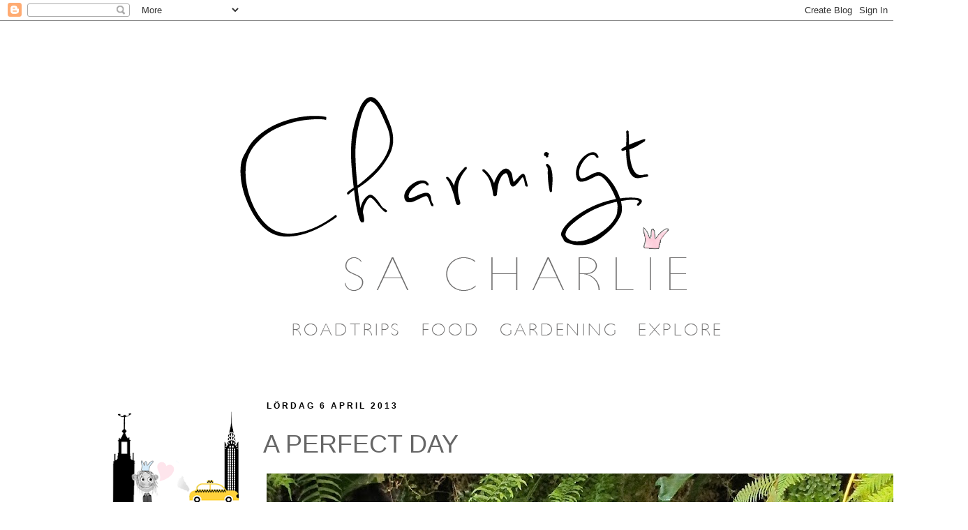

--- FILE ---
content_type: text/html; charset=UTF-8
request_url: https://charmigacharlie.blogspot.com/2013/04/a-perfect-day.html?showComment=1365261282536
body_size: 28468
content:
<!DOCTYPE html>
<html class='v2' dir='ltr' xmlns='http://www.w3.org/1999/xhtml' xmlns:b='http://www.google.com/2005/gml/b' xmlns:data='http://www.google.com/2005/gml/data' xmlns:expr='http://www.google.com/2005/gml/expr'>
<head>
<link href='https://www.blogger.com/static/v1/widgets/335934321-css_bundle_v2.css' rel='stylesheet' type='text/css'/>
<meta content='IE=EmulateIE7' http-equiv='X-UA-Compatible'/>
<meta content='width=1100' name='viewport'/>
<meta content='text/html; charset=UTF-8' http-equiv='Content-Type'/>
<meta content='blogger' name='generator'/>
<link href='https://charmigacharlie.blogspot.com/favicon.ico' rel='icon' type='image/x-icon'/>
<link href='http://charmigacharlie.blogspot.com/2013/04/a-perfect-day.html' rel='canonical'/>
<link rel="alternate" type="application/atom+xml" title="Charmigt sa Charlie - Atom" href="https://charmigacharlie.blogspot.com/feeds/posts/default" />
<link rel="alternate" type="application/rss+xml" title="Charmigt sa Charlie - RSS" href="https://charmigacharlie.blogspot.com/feeds/posts/default?alt=rss" />
<link rel="service.post" type="application/atom+xml" title="Charmigt sa Charlie - Atom" href="https://www.blogger.com/feeds/1438730521338234984/posts/default" />

<link rel="alternate" type="application/atom+xml" title="Charmigt sa Charlie - Atom" href="https://charmigacharlie.blogspot.com/feeds/3219017535628365573/comments/default" />
<!--Can't find substitution for tag [blog.ieCssRetrofitLinks]-->
<link href='https://blogger.googleusercontent.com/img/b/R29vZ2xl/AVvXsEj71SrXTttx32Ml_eAool2x38cEyVlsf2AFdqESwIcI71qHzlFfbKUFhJTSfUjzSVqUY-J-h_bmPAZBjH9yF5FNLD-dugfZ2Y3hYselkjWkrwIyckKVBaQdpD_LmolMcFgpW3n17COQubk/s1320/IMG_0577.jpg' rel='image_src'/>
<meta content='http://charmigacharlie.blogspot.com/2013/04/a-perfect-day.html' property='og:url'/>
<meta content='A PERFECT DAY  ' property='og:title'/>
<meta content='        Om ni sett någon som rusat fram som ett skållat troll så har det varit jag. Hela veckan. Vet inte vart tiden tagit vägen.     Saknat...' property='og:description'/>
<meta content='https://blogger.googleusercontent.com/img/b/R29vZ2xl/AVvXsEj71SrXTttx32Ml_eAool2x38cEyVlsf2AFdqESwIcI71qHzlFfbKUFhJTSfUjzSVqUY-J-h_bmPAZBjH9yF5FNLD-dugfZ2Y3hYselkjWkrwIyckKVBaQdpD_LmolMcFgpW3n17COQubk/w1200-h630-p-k-no-nu/IMG_0577.jpg' property='og:image'/>
<title>Charmigt sa Charlie: A PERFECT DAY  </title>
<style type='text/css'>@font-face{font-family:'Allerta Stencil';font-style:normal;font-weight:400;font-display:swap;src:url(//fonts.gstatic.com/s/allertastencil/v24/HTx0L209KT-LmIE9N7OR6eiycOe1_Db29XP-vA.woff2)format('woff2');unicode-range:U+0000-00FF,U+0131,U+0152-0153,U+02BB-02BC,U+02C6,U+02DA,U+02DC,U+0304,U+0308,U+0329,U+2000-206F,U+20AC,U+2122,U+2191,U+2193,U+2212,U+2215,U+FEFF,U+FFFD;}@font-face{font-family:'Reenie Beanie';font-style:normal;font-weight:400;font-display:swap;src:url(//fonts.gstatic.com/s/reeniebeanie/v22/z7NSdR76eDkaJKZJFkkjuvWxXPq1q6Gjb_0.woff2)format('woff2');unicode-range:U+0000-00FF,U+0131,U+0152-0153,U+02BB-02BC,U+02C6,U+02DA,U+02DC,U+0304,U+0308,U+0329,U+2000-206F,U+20AC,U+2122,U+2191,U+2193,U+2212,U+2215,U+FEFF,U+FFFD;}</style>
<style id='page-skin-1' type='text/css'><!--
/*
-----------------------------------------------
Blogger Template Style
Name:     Simple
Designer: Josh Peterson
URL:      www.noaesthetic.com
----------------------------------------------- */
/* Variable definitions
====================
<Variable name="keycolor" description="Main Color" type="color" default="#66bbdd"/>
<Group description="Page Text" selector="body">
<Variable name="body.font" description="Font" type="font"
default="normal normal 12px Arial, Tahoma, Helvetica, FreeSans, sans-serif"/>
<Variable name="body.text.color" description="Text Color" type="color" default="#222222"/>
</Group>
<Group description="Backgrounds" selector=".body-fauxcolumns-outer">
<Variable name="body.background.color" description="Outer Background" type="color" default="#66bbdd"/>
<Variable name="content.background.color" description="Main Background" type="color" default="#ffffff"/>
<Variable name="header.background.color" description="Header Background" type="color" default="transparent"/>
</Group>
<Group description="Links" selector=".main-outer">
<Variable name="link.color" description="Link Color" type="color" default="#2288bb"/>
<Variable name="link.visited.color" description="Visited Color" type="color" default="#888888"/>
<Variable name="link.hover.color" description="Hover Color" type="color" default="#33aaff"/>
</Group>
<Group description="Blog Title" selector=".header h1">
<Variable name="header.font" description="Font" type="font"
default="normal normal 60px Arial, Tahoma, Helvetica, FreeSans, sans-serif"/>
<Variable name="header.text.color" description="Title Color" type="color" default="#3399bb" />
</Group>
<Group description="Blog Description" selector=".header .description">
<Variable name="description.text.color" description="Description Color" type="color"
default="#777777" />
</Group>
<Group description="Tabs Text" selector=".tabs-inner .widget li a">
<Variable name="tabs.font" description="Font" type="font"
default="normal normal 14px Arial, Tahoma, Helvetica, FreeSans, sans-serif"/>
<Variable name="tabs.text.color" description="Text Color" type="color" default="#999999"/>
<Variable name="tabs.selected.text.color" description="Selected Color" type="color" default="#000000"/>
</Group>
<Group description="Tabs Background" selector=".tabs-outer .PageList">
<Variable name="tabs.background.color" description="Background Color" type="color" default="#f5f5f5"/>
<Variable name="tabs.selected.background.color" description="Selected Color" type="color" default="#eeeeee"/>
</Group>
<Group description="Post Title" selector="h3.post-title, .comments h4">
<Variable name="post.title.font" description="Font" type="font"
default="normal normal 22px Arial, Tahoma, Helvetica, FreeSans, sans-serif"/>
</Group>
<Group description="Date Header" selector=".date-header">
<Variable name="date.header.color" description="Text Color" type="color"
default="#666666"/>
<Variable name="date.header.background.color" description="Background Color" type="color"
default="transparent"/>
</Group>
<Group description="Post Footer" selector=".post-footer">
<Variable name="post.footer.text.color" description="Text Color" type="color" default="#666666"/>
<Variable name="post.footer.background.color" description="Background Color" type="color"
default="#f9f9f9"/>
<Variable name="post.footer.border.color" description="Shadow Color" type="color" default="#eeeeee"/>
</Group>
<Group description="Gadgets" selector="h2">
<Variable name="widget.title.font" description="Title Font" type="font"
default="normal bold 11px Arial, Tahoma, Helvetica, FreeSans, sans-serif"/>
<Variable name="widget.title.text.color" description="Title Color" type="color" default="#fdd0dc"/>
<Variable name="widget.alternate.text.color" description="Alternate Color" type="color" default="#fdd0dc"/>
</Group>
<Group description="Images" selector=".main-inner">
<Variable name="image.background.color" description="Background Color" type="color" default="#ffffff"/>
<Variable name="image.border.color" description="Border Color" type="color" default="#eeeeee"/>
<Variable name="image.text.color" description="Caption Text Color" type="color" default="#666666"/>
</Group>
<Group description="Accents" selector=".content-inner">
<Variable name="body.rule.color" description="Separator Line Color" type="color" default="#eeeeee"/>
<Variable name="tabs.border.color" description="Tabs Border Color" type="color" default="transparent"/>
</Group>
<Variable name="body.background" description="Body Background" type="background"
color="#ffffff" default="$(color) none repeat scroll top left"/>
<Variable name="body.background.override" description="Body Background Override" type="string" default=""/>
<Variable name="body.background.gradient.cap" description="Body Gradient Cap" type="url"
default="url(http://www.blogblog.com/1kt/simple/gradients_light.png)"/>
<Variable name="body.background.gradient.tile" description="Body Gradient Tile" type="url"
default="url(http://www.blogblog.com/1kt/simple/body_gradient_tile_light.png)"/>
<Variable name="content.background.color.selector" description="Content Background Color Selector" type="string" default=".content-inner"/>
<Variable name="content.padding" description="Content Padding" type="length" default="10px"/>
<Variable name="content.padding.horizontal" description="Content Horizontal Padding" type="length" default="10px"/>
<Variable name="content.shadow.spread" description="Content Shadow Spread" type="length" default="40px"/>
<Variable name="content.shadow.spread.webkit" description="Content Shadow Spread (WebKit)" type="length" default="5px"/>
<Variable name="content.shadow.spread.ie" description="Content Shadow Spread (IE)" type="length" default="10px"/>
<Variable name="main.border.width" description="Main Border Width" type="length" default="0"/>
<Variable name="header.background.gradient" description="Header Gradient" type="url" default="none"/>
<Variable name="header.shadow.offset.left" description="Header Shadow Offset Left" type="length" default="-1px"/>
<Variable name="header.shadow.offset.top" description="Header Shadow Offset Top" type="length" default="-1px"/>
<Variable name="header.shadow.spread" description="Header Shadow Spread" type="length" default="1px"/>
<Variable name="header.padding" description="Header Padding" type="length" default="30px"/>
<Variable name="header.border.size" description="Header Border Size" type="length" default="1px"/>
<Variable name="header.bottom.border.size" description="Header Bottom Border Size" type="length" default="1px"/>
<Variable name="header.border.horizontalsize" description="Header Horizontal Border Size" type="length" default="0"/>
<Variable name="description.text.size" description="Description Text Size" type="string" default="140%"/>
<Variable name="tabs.margin.top" description="Tabs Margin Top" type="length" default="0" />
<Variable name="tabs.margin.side" description="Tabs Side Margin" type="length" default="30px" />
<Variable name="tabs.background.gradient" description="Tabs Background Gradient" type="url"
default="url(http://www.blogblog.com/1kt/simple/gradients_light.png)"/>
<Variable name="tabs.border.width" description="Tabs Border Width" type="length" default="1px"/>
<Variable name="tabs.bevel.border.width" description="Tabs Bevel Border Width" type="length" default="1px"/>
<Variable name="date.header.padding" description="Date Header Padding" type="string" default="inherit"/>
<Variable name="date.header.letterspacing" description="Date Header Letter Spacing" type="string" default="inherit"/>
<Variable name="date.header.margin" description="Date Header Margin" type="string" default="inherit"/>
<Variable name="post.margin.bottom" description="Post Bottom Margin" type="length" default="25px"/>
<Variable name="image.border.small.size" description="Image Border Small Size" type="length" default="2px"/>
<Variable name="image.border.large.size" description="Image Border Large Size" type="length" default="5px"/>
<Variable name="page.width.selector" description="Page Width Selector" type="string" default=".region-inner"/>
<Variable name="page.width" description="Page Width" type="string" default="auto"/>
<Variable name="main.section.margin" description="Main Section Margin" type="length" default="15px"/>
<Variable name="main.padding" description="Main Padding" type="length" default="15px"/>
<Variable name="main.padding.top" description="Main Padding Top" type="length" default="30px"/>
<Variable name="main.padding.bottom" description="Main Padding Bottom" type="length" default="30px"/>
<Variable name="paging.background"
color="#ffffff"
description="Background of blog paging area" type="background"
default="transparent none no-repeat scroll top center"/>
<Variable name="footer.bevel" description="Bevel border length of footer" type="length" default="0"/>
<Variable name="startSide" description="Side where text starts in blog language" type="automatic" default="left"/>
<Variable name="endSide" description="Side where text ends in blog language" type="automatic" default="right"/>
*/
/* Content
----------------------------------------------- */
body, .body-fauxcolumn-outer {
font: normal normal 12px Arial, Tahoma, Helvetica, FreeSans, sans-serif;
color: #666666;
background: #ffffff none repeat scroll top left;
padding: 0 0 0 0;
}
html body .region-inner {
min-width: 0;
max-width: 100%;
width: auto;
}
a:link {
text-decoration:none;
color: #000000;
}
a:visited {
text-decoration:none;
color: #888888;
}
a:hover {
text-decoration:underline;
color: #000000;
}
.body-fauxcolumn-outer .fauxcolumn-inner {
background: transparent none repeat scroll top left;
_background-image: none;
}
.body-fauxcolumn-outer .cap-top {
position: absolute;
z-index: 1;
height: 400px;
width: 100%;
background: #ffffff none repeat scroll top left;
}
.body-fauxcolumn-outer .cap-top .cap-left {
width: 100%;
background: transparent none repeat-x scroll top left;
_background-image: none;
}
.content-outer {
-moz-box-shadow: 0 0 0 rgba(0, 0, 0, .15);
-webkit-box-shadow: 0 0 0 rgba(0, 0, 0, .15);
-goog-ms-box-shadow: 0 0 0 #333333;
box-shadow: 0 0 0 rgba(0, 0, 0, .15);
margin-bottom: 1px;
}
.content-inner {
padding: 10px 40px;
}
.content-inner {
background-color: #ffffff;
}
/* Header
----------------------------------------------- */
.header-outer {
background: transparent none repeat-x scroll 0 -400px;
_background-image: none;
}
.Header h1 {
font: normal bold 85px Reenie Beanie;
color: #000000;
text-shadow: 0 0 0 rgba(0, 0, 0, .2);
}
.Header h1 a {
color: #000000;
}
.Header .description {
font-size: 18px;
color: #000000;
}
.header-inner .Header .titlewrapper {
padding: 22px 0;
}
.header-inner .Header .descriptionwrapper {
padding: 0 0;
}
/* Tabs
----------------------------------------------- */
.tabs-inner .section:first-child {
border-top: 0 solid #dddddd;
}
.tabs-inner .section:first-child ul {
margin-top: -1px;
border-top: 1px solid #dddddd;
border-left: 1px solid #dddddd;
border-right: 1px solid #dddddd;
}
.tabs-inner .widget ul {
background: transparent none repeat-x scroll 0 -800px;
_background-image: none;
border-bottom: 1px solid #dddddd;
margin-top: 0;
margin-left: -30px;
margin-right: -30px;
}
.tabs-inner .widget li a {
display: inline-block;
padding: .6em 1em;
font: normal normal 12px Allerta Stencil;
color: #000000;
border-left: 1px solid #ffffff;
border-right: 1px solid #dddddd;
}
.tabs-inner .widget li:first-child a {
border-left: none;
}
.tabs-inner .widget li.selected a, .tabs-inner .widget li a:hover {
color: #000000;
background-color: #eeeeee;
text-decoration: none;
}
/* Columns
----------------------------------------------- */
.main-outer {
border-top: 0 solid transparent;
}
.fauxcolumn-left-outer .fauxcolumn-inner {
border-right: 1px solid transparent;
}
.fauxcolumn-right-outer .fauxcolumn-inner {
border-left: 1px solid transparent;
}
/* Headings
----------------------------------------------- */
h2 {
margin: 0 0 1em 0;
font: normal bold 12px 'Trebuchet MS',Trebuchet,Verdana,sans-serif;
color: #b39beb;
text-transform: uppercase;
}
/* Widgets
----------------------------------------------- */
.widget .zippy {
color: #999999;
text-shadow: 2px 2px 1px rgba(0, 0, 0, .1);
}
.widget .popular-posts ul {
list-style: none;
}
/* Posts
----------------------------------------------- */
.date-header span {
background-color: #ffffff;
color: #000000;
padding: 0.4em;
letter-spacing: 3px;
margin: inherit;
}
.main-inner {
padding-top: 35px;
padding-bottom: 65px;
}
.main-inner .column-center-inner {
padding: 0 0;
}
.main-inner .column-center-inner .section {
margin: 0 1em;
}
.post {
margin: 0 0 45px 0;
}
h3.post-title, .comments h4 {
font: normal normal 36px 'Trebuchet MS',Trebuchet,Verdana,sans-serif;
margin: .75em 0 0;
}
.post-body {
font-size: 110%;
line-height: 1.4;
position: relative;
}
.post-body img, .post-body .tr-caption-container, .Profile img, .Image img,
.BlogList .item-thumbnail img {
padding: 2px;
background: #ffffff;
border: 0px solid transparent;
-moz-box-shadow: 0px 0px 0px rgba(0, 0, 0, .1);
-webkit-box-shadow: 0px 0px 0px rgba(0, 0, 0, .1);
box-shadow: 0px 0px 0px rgba(0, 0, 0, .1);
}
.post-body img, .post-body .tr-caption-container {
padding: 5px;
}
.post-body .tr-caption-container {
color: #666666;
}
.post-body .tr-caption-container img {
padding: 0;
background: transparent;
border: none;
-moz-box-shadow: 0 0 0 rgba(0, 0, 0, .1);
-webkit-box-shadow: 0 0 0 rgba(0, 0, 0, .1);
box-shadow: 0 0 0 rgba(0, 0, 0, .1);
}
.post-header {
margin: 0 0 1.5em;
line-height: 1.6;
font-size: 90%;
}
.post-footer {
margin: 20px -2px 0;
padding: 5px 10px;
color: #666666;
background-color: #eeeeee;
border-bottom: 1px solid #eeeeee;
line-height: 1.6;
font-size: 90%;
}
#comments .comment-author {
padding-top: 1.5em;
border-top: 1px solid transparent;
background-position: 0 1.5em;
}
#comments .comment-author:first-child {
padding-top: 0;
border-top: none;
}
.avatar-image-container {
margin: .2em 0 0;
}
#comments .avatar-image-container img {
border: 1px solid transparent;
}
/* Accents
---------------------------------------------- */
.section-columns td.columns-cell {
border-left: 1px solid transparent;
}
.blog-pager {
background: transparent url(//www.blogblog.com/1kt/simple/paging_dot.png) repeat-x scroll top center;
}
.blog-pager-older-link, .home-link,
.blog-pager-newer-link {
background-color: #ffffff;
padding: 5px;
}
.footer-outer {
border-top: 1px dashed #bbbbbb;
}
/* Mobile
----------------------------------------------- */
.mobile .content-outer {
-webkit-box-shadow: 0 0 3px rgba(0, 0, 0, .15);
box-shadow: 0 0 3px rgba(0, 0, 0, .15);
padding: 0 0;
}
body.mobile .AdSense {
margin-left: -0;
}
.mobile .tabs-inner .widget ul {
margin-left: 0;
margin-right: 0;
}
.mobile .post {
margin: 0;
}
.mobile .main-inner .column-center-inner .section {
margin: 0;
}
.mobile .date-header span {
padding: 0.4em 10px;
margin: 0 -10px;
}
.mobile h3.post-title {
margin: 0;
}
.mobile .blog-pager {
background: transparent;
}
.mobile .footer-outer {
border-top: none;
}
.mobile .main-inner, .mobile .footer-inner {
background-color: #ffffff;
}
.mobile-index-contents {
color: #666666;
}
.mobile-link-button {
background-color: #000000;
}
.mobile-link-button a:link, .mobile-link-button a:visited {
color: #ffffff;
}
#header-inner {
background-image:url('https://lh3.googleusercontent.com/blogger_img_proxy/AEn0k_si_6owSLWLjv-185sCNEB5JHvynvFb-r1hrhgfDvgRVn8YOy3Dbc_Y8_yvvs1aikTLE0d10n-v7XIwIjbkdDRn9qWf6ZPELB3c=s0-d');
repeat:no-repeat;
}
h1.title {
padding-top:8px;
height:62px;
}#header-inner {
background-image:url('https://lh3.googleusercontent.com/blogger_img_proxy/AEn0k_si_6owSLWLjv-185sCNEB5JHvynvFb-r1hrhgfDvgRVn8YOy3Dbc_Y8_yvvs1aikTLE0d10n-v7XIwIjbkdDRn9qWf6ZPELB3c=s0-d');
repeat:no-repeat;
}
h1.title {
padding-top:8px;
height:62px;
}#header-inner {
background-image:url('https://lh3.googleusercontent.com/blogger_img_proxy/AEn0k_si_6owSLWLjv-185sCNEB5JHvynvFb-r1hrhgfDvgRVn8YOy3Dbc_Y8_yvvs1aikTLE0d10n-v7XIwIjbkdDRn9qWf6ZPELB3c=s0-d');
repeat:no-repeat;
}
h1.title {
padding-top:8px;
height:62px;
}#header-inner {
background-image:url('https://lh3.googleusercontent.com/blogger_img_proxy/AEn0k_si_6owSLWLjv-185sCNEB5JHvynvFb-r1hrhgfDvgRVn8YOy3Dbc_Y8_yvvs1aikTLE0d10n-v7XIwIjbkdDRn9qWf6ZPELB3c=s0-d');
repeat:no-repeat;
}
h1.title {
padding-top:8px;
height:62px;
}#header-inner {
background-image:url('https://lh3.googleusercontent.com/blogger_img_proxy/AEn0k_si_6owSLWLjv-185sCNEB5JHvynvFb-r1hrhgfDvgRVn8YOy3Dbc_Y8_yvvs1aikTLE0d10n-v7XIwIjbkdDRn9qWf6ZPELB3c=s0-d');
repeat:no-repeat;
}
h1.title {
padding-top:8px;
height:62px;
}#header-inner {
background-image:url('https://lh3.googleusercontent.com/blogger_img_proxy/AEn0k_si_6owSLWLjv-185sCNEB5JHvynvFb-r1hrhgfDvgRVn8YOy3Dbc_Y8_yvvs1aikTLE0d10n-v7XIwIjbkdDRn9qWf6ZPELB3c=s0-d');
repeat:no-repeat;
}
h1.title {
padding-top:8px;
height:62px;
}#header-inner {
background-image:url('https://lh3.googleusercontent.com/blogger_img_proxy/AEn0k_si_6owSLWLjv-185sCNEB5JHvynvFb-r1hrhgfDvgRVn8YOy3Dbc_Y8_yvvs1aikTLE0d10n-v7XIwIjbkdDRn9qWf6ZPELB3c=s0-d');
repeat:no-repeat;
}
h1.title {
padding-top:8px;
height:62px;
}#header-inner {
background-image:url('https://lh3.googleusercontent.com/blogger_img_proxy/AEn0k_si_6owSLWLjv-185sCNEB5JHvynvFb-r1hrhgfDvgRVn8YOy3Dbc_Y8_yvvs1aikTLE0d10n-v7XIwIjbkdDRn9qWf6ZPELB3c=s0-d');
repeat:no-repeat;
}
h1.title {
padding-top:8px;
height:62px;
}#header-inner {
background-image:url('https://lh3.googleusercontent.com/blogger_img_proxy/AEn0k_si_6owSLWLjv-185sCNEB5JHvynvFb-r1hrhgfDvgRVn8YOy3Dbc_Y8_yvvs1aikTLE0d10n-v7XIwIjbkdDRn9qWf6ZPELB3c=s0-d');
repeat:no-repeat;
}
h1.title {
padding-top:8px;
height:62px;
}#header-inner {
background-image:url('https://lh3.googleusercontent.com/blogger_img_proxy/AEn0k_si_6owSLWLjv-185sCNEB5JHvynvFb-r1hrhgfDvgRVn8YOy3Dbc_Y8_yvvs1aikTLE0d10n-v7XIwIjbkdDRn9qWf6ZPELB3c=s0-d');
repeat:no-repeat;
}
h1.title {
padding-top:8px;
height:62px;
}#header-inner {
background-image:url('https://lh3.googleusercontent.com/blogger_img_proxy/AEn0k_si_6owSLWLjv-185sCNEB5JHvynvFb-r1hrhgfDvgRVn8YOy3Dbc_Y8_yvvs1aikTLE0d10n-v7XIwIjbkdDRn9qWf6ZPELB3c=s0-d');
repeat:no-repeat;
}
h1.title {
padding-top:8px;
height:62px;
}#header-inner {
background-image:url('https://lh3.googleusercontent.com/blogger_img_proxy/AEn0k_si_6owSLWLjv-185sCNEB5JHvynvFb-r1hrhgfDvgRVn8YOy3Dbc_Y8_yvvs1aikTLE0d10n-v7XIwIjbkdDRn9qWf6ZPELB3c=s0-d');
repeat:no-repeat;
}
h1.title {
padding-top:8px;
height:62px;
}#header-inner {
background-image:url('https://lh3.googleusercontent.com/blogger_img_proxy/AEn0k_si_6owSLWLjv-185sCNEB5JHvynvFb-r1hrhgfDvgRVn8YOy3Dbc_Y8_yvvs1aikTLE0d10n-v7XIwIjbkdDRn9qWf6ZPELB3c=s0-d');
repeat:no-repeat;
}
h1.title {
padding-top:8px;
height:62px;
}#header-inner {
background-image:url('https://lh3.googleusercontent.com/blogger_img_proxy/AEn0k_si_6owSLWLjv-185sCNEB5JHvynvFb-r1hrhgfDvgRVn8YOy3Dbc_Y8_yvvs1aikTLE0d10n-v7XIwIjbkdDRn9qWf6ZPELB3c=s0-d');
repeat:no-repeat;
}
h1.title {
padding-top:8px;
height:62px;
}#header-inner {
background-image:url('https://lh3.googleusercontent.com/blogger_img_proxy/AEn0k_si_6owSLWLjv-185sCNEB5JHvynvFb-r1hrhgfDvgRVn8YOy3Dbc_Y8_yvvs1aikTLE0d10n-v7XIwIjbkdDRn9qWf6ZPELB3c=s0-d');
repeat:no-repeat;
}
h1.title {
padding-top:8px;
height:62px;
}#header-inner {
background-image:url('https://lh3.googleusercontent.com/blogger_img_proxy/AEn0k_si_6owSLWLjv-185sCNEB5JHvynvFb-r1hrhgfDvgRVn8YOy3Dbc_Y8_yvvs1aikTLE0d10n-v7XIwIjbkdDRn9qWf6ZPELB3c=s0-d');
repeat:no-repeat;
}
h1.title {
padding-top:8px;
height:62px;
}#header-inner {
background-image:url('https://lh3.googleusercontent.com/blogger_img_proxy/AEn0k_si_6owSLWLjv-185sCNEB5JHvynvFb-r1hrhgfDvgRVn8YOy3Dbc_Y8_yvvs1aikTLE0d10n-v7XIwIjbkdDRn9qWf6ZPELB3c=s0-d');
repeat:no-repeat;
}
h1.title {
padding-top:8px;
height:62px;
}#header-inner {
background-image:url('https://lh3.googleusercontent.com/blogger_img_proxy/AEn0k_si_6owSLWLjv-185sCNEB5JHvynvFb-r1hrhgfDvgRVn8YOy3Dbc_Y8_yvvs1aikTLE0d10n-v7XIwIjbkdDRn9qWf6ZPELB3c=s0-d');
repeat:no-repeat;
}
h1.title {
padding-top:8px;
height:62px;
}#header-inner {
background-image:url('https://lh3.googleusercontent.com/blogger_img_proxy/AEn0k_si_6owSLWLjv-185sCNEB5JHvynvFb-r1hrhgfDvgRVn8YOy3Dbc_Y8_yvvs1aikTLE0d10n-v7XIwIjbkdDRn9qWf6ZPELB3c=s0-d');
repeat:no-repeat;
}
h1.title {
padding-top:8px;
height:62px;
}#header-inner {
background-image:url('https://lh3.googleusercontent.com/blogger_img_proxy/AEn0k_si_6owSLWLjv-185sCNEB5JHvynvFb-r1hrhgfDvgRVn8YOy3Dbc_Y8_yvvs1aikTLE0d10n-v7XIwIjbkdDRn9qWf6ZPELB3c=s0-d');
repeat:no-repeat;
}
h1.title {
padding-top:8px;
height:62px;
}#header-inner {
background-image:url('https://lh3.googleusercontent.com/blogger_img_proxy/AEn0k_si_6owSLWLjv-185sCNEB5JHvynvFb-r1hrhgfDvgRVn8YOy3Dbc_Y8_yvvs1aikTLE0d10n-v7XIwIjbkdDRn9qWf6ZPELB3c=s0-d');
repeat:no-repeat;
}
h1.title {
padding-top:8px;
height:62px;
}#header-inner {
background-image:url('https://lh3.googleusercontent.com/blogger_img_proxy/AEn0k_si_6owSLWLjv-185sCNEB5JHvynvFb-r1hrhgfDvgRVn8YOy3Dbc_Y8_yvvs1aikTLE0d10n-v7XIwIjbkdDRn9qWf6ZPELB3c=s0-d');
repeat:no-repeat;
}
h1.title {
padding-top:8px;
height:62px;
}#header-inner {
background-image:url('https://lh3.googleusercontent.com/blogger_img_proxy/AEn0k_si_6owSLWLjv-185sCNEB5JHvynvFb-r1hrhgfDvgRVn8YOy3Dbc_Y8_yvvs1aikTLE0d10n-v7XIwIjbkdDRn9qWf6ZPELB3c=s0-d');
repeat:no-repeat;
}
h1.title {
padding-top:8px;
height:62px;
}#header-inner {
background-image:url('https://lh3.googleusercontent.com/blogger_img_proxy/AEn0k_si_6owSLWLjv-185sCNEB5JHvynvFb-r1hrhgfDvgRVn8YOy3Dbc_Y8_yvvs1aikTLE0d10n-v7XIwIjbkdDRn9qWf6ZPELB3c=s0-d');
repeat:no-repeat;
}
h1.title {
padding-top:8px;
height:62px;
}#header-inner {
background-image:url('https://lh3.googleusercontent.com/blogger_img_proxy/AEn0k_si_6owSLWLjv-185sCNEB5JHvynvFb-r1hrhgfDvgRVn8YOy3Dbc_Y8_yvvs1aikTLE0d10n-v7XIwIjbkdDRn9qWf6ZPELB3c=s0-d');
repeat:no-repeat;
}
h1.title {
padding-top:8px;
height:62px;
}.profile-name-link
{
&#160;&#160;&#160;&#160;background-image:none !important;
&#160;&#160;&#160;&#160;padding-left:0px;
}.profile-name-link
{
&#160;&#160;&#160;&#160;background-image:none !important;
&#160;&#160;&#160;&#160;padding-left:0px;
}.profile-name-link
{
&#160;&#160;&#160;&#160;background-image:none !important;
&#160;&#160;&#160;&#160;padding-left:0px;
}.profile-name-link
{
&#160;&#160;&#160;&#160;background-image:none !important;
&#160;&#160;&#160;&#160;padding-left:0px;
}.profile-name-link
{
&#160;&#160;&#160;&#160;background-image:none !important;
&#160;&#160;&#160;&#160;padding-left:0px;
}.entry-content:after {
content: 'no big deal';
content: url(https://blogger.googleusercontent.com/img/b/R29vZ2xl/AVvXsEiIMljLLzGrZQEvkTleGJm7SR1_DSb6sNHPnxTMVOWb2_XW9pSk6fxsG7TDUouBjRNDEfSsSOjOiQ5Rn3H-FfQDUaSOHzepFDd70CuFydk05mgX1g1_PnXioJaERGHSbEweaKvKeRpKzSI7/s1600/star-small.png);
margin-left: 410px;
}.entry-content:after {
content: 'no big deal';
content: url(https://blogger.googleusercontent.com/img/b/R29vZ2xl/AVvXsEiIMljLLzGrZQEvkTleGJm7SR1_DSb6sNHPnxTMVOWb2_XW9pSk6fxsG7TDUouBjRNDEfSsSOjOiQ5Rn3H-FfQDUaSOHzepFDd70CuFydk05mgX1g1_PnXioJaERGHSbEweaKvKeRpKzSI7/s1600/star-small.png);
margin-left: 410px;
}.entry-content:after {
content: 'no big deal';
content: url(https://blogger.googleusercontent.com/img/b/R29vZ2xl/AVvXsEiIMljLLzGrZQEvkTleGJm7SR1_DSb6sNHPnxTMVOWb2_XW9pSk6fxsG7TDUouBjRNDEfSsSOjOiQ5Rn3H-FfQDUaSOHzepFDd70CuFydk05mgX1g1_PnXioJaERGHSbEweaKvKeRpKzSI7/s1600/star-small.png);
margin-left: 410px;
}.entry-content:after {
content: 'no big deal';
content: url(https://blogger.googleusercontent.com/img/b/R29vZ2xl/AVvXsEiIMljLLzGrZQEvkTleGJm7SR1_DSb6sNHPnxTMVOWb2_XW9pSk6fxsG7TDUouBjRNDEfSsSOjOiQ5Rn3H-FfQDUaSOHzepFDd70CuFydk05mgX1g1_PnXioJaERGHSbEweaKvKeRpKzSI7/s1600/star-small.png);
margin-left: 410px;
}.entry-content:after {
content: 'no big deal';
content: url(https://blogger.googleusercontent.com/img/b/R29vZ2xl/AVvXsEiIMljLLzGrZQEvkTleGJm7SR1_DSb6sNHPnxTMVOWb2_XW9pSk6fxsG7TDUouBjRNDEfSsSOjOiQ5Rn3H-FfQDUaSOHzepFDd70CuFydk05mgX1g1_PnXioJaERGHSbEweaKvKeRpKzSI7/s1600/star-small.png);
margin-left: 410px;
}.entry-content:after {
content: 'no big deal';
content: url(https://blogger.googleusercontent.com/img/b/R29vZ2xl/AVvXsEiIMljLLzGrZQEvkTleGJm7SR1_DSb6sNHPnxTMVOWb2_XW9pSk6fxsG7TDUouBjRNDEfSsSOjOiQ5Rn3H-FfQDUaSOHzepFDd70CuFydk05mgX1g1_PnXioJaERGHSbEweaKvKeRpKzSI7/s1600/star-small.png);
margin-left: 410px;
}.entry-content:after {
content: 'no big deal';
content: url(https://blogger.googleusercontent.com/img/b/R29vZ2xl/AVvXsEiIMljLLzGrZQEvkTleGJm7SR1_DSb6sNHPnxTMVOWb2_XW9pSk6fxsG7TDUouBjRNDEfSsSOjOiQ5Rn3H-FfQDUaSOHzepFDd70CuFydk05mgX1g1_PnXioJaERGHSbEweaKvKeRpKzSI7/s1600/star-small.png);
margin-left: 410px;
}.entry-content:after {
content: 'no big deal';
content: url(https://blogger.googleusercontent.com/img/b/R29vZ2xl/AVvXsEiIMljLLzGrZQEvkTleGJm7SR1_DSb6sNHPnxTMVOWb2_XW9pSk6fxsG7TDUouBjRNDEfSsSOjOiQ5Rn3H-FfQDUaSOHzepFDd70CuFydk05mgX1g1_PnXioJaERGHSbEweaKvKeRpKzSI7/s1600/star-small.png);
margin-left: 410px;
}.entry-content:after {
content: 'no big deal';
content: url(https://blogger.googleusercontent.com/img/b/R29vZ2xl/AVvXsEiIMljLLzGrZQEvkTleGJm7SR1_DSb6sNHPnxTMVOWb2_XW9pSk6fxsG7TDUouBjRNDEfSsSOjOiQ5Rn3H-FfQDUaSOHzepFDd70CuFydk05mgX1g1_PnXioJaERGHSbEweaKvKeRpKzSI7/s1600/star-small.png);
margin-left: 410px;
}.entry-content:after {
content: 'no big deal';
content: url(https://blogger.googleusercontent.com/img/b/R29vZ2xl/AVvXsEiIMljLLzGrZQEvkTleGJm7SR1_DSb6sNHPnxTMVOWb2_XW9pSk6fxsG7TDUouBjRNDEfSsSOjOiQ5Rn3H-FfQDUaSOHzepFDd70CuFydk05mgX1g1_PnXioJaERGHSbEweaKvKeRpKzSI7/s1600/star-small.png);
margin-left: 410px;
}.entry-content:after {
content: 'no big deal';
content: url(https://blogger.googleusercontent.com/img/b/R29vZ2xl/AVvXsEiIMljLLzGrZQEvkTleGJm7SR1_DSb6sNHPnxTMVOWb2_XW9pSk6fxsG7TDUouBjRNDEfSsSOjOiQ5Rn3H-FfQDUaSOHzepFDd70CuFydk05mgX1g1_PnXioJaERGHSbEweaKvKeRpKzSI7/s1600/star-small.png);
margin-left: 410px;
}.entry-content:after {
content: 'no big deal';
content: url(https://blogger.googleusercontent.com/img/b/R29vZ2xl/AVvXsEiIMljLLzGrZQEvkTleGJm7SR1_DSb6sNHPnxTMVOWb2_XW9pSk6fxsG7TDUouBjRNDEfSsSOjOiQ5Rn3H-FfQDUaSOHzepFDd70CuFydk05mgX1g1_PnXioJaERGHSbEweaKvKeRpKzSI7/s1600/star-small.png);
margin-left: 410px;}.entry-content:after {
content: 'no big deal';
content: url(https://blogger.googleusercontent.com/img/b/R29vZ2xl/AVvXsEiIMljLLzGrZQEvkTleGJm7SR1_DSb6sNHPnxTMVOWb2_XW9pSk6fxsG7TDUouBjRNDEfSsSOjOiQ5Rn3H-FfQDUaSOHzepFDd70CuFydk05mgX1g1_PnXioJaERGHSbEweaKvKeRpKzSI7/s1600/star-small.png);
margin-left: 410px;
}.entry-content:after {
content: 'no big deal';
content: url(https://blogger.googleusercontent.com/img/b/R29vZ2xl/AVvXsEiIMljLLzGrZQEvkTleGJm7SR1_DSb6sNHPnxTMVOWb2_XW9pSk6fxsG7TDUouBjRNDEfSsSOjOiQ5Rn3H-FfQDUaSOHzepFDd70CuFydk05mgX1g1_PnXioJaERGHSbEweaKvKeRpKzSI7/s1600/star-small.png);
margin-left: 410px;
}.entry-content:after {
content: 'no big deal';
content: url(https://blogger.googleusercontent.com/img/b/R29vZ2xl/AVvXsEiIMljLLzGrZQEvkTleGJm7SR1_DSb6sNHPnxTMVOWb2_XW9pSk6fxsG7TDUouBjRNDEfSsSOjOiQ5Rn3H-FfQDUaSOHzepFDd70CuFydk05mgX1g1_PnXioJaERGHSbEweaKvKeRpKzSI7/s1600/star-small.png);
margin-left: 410px;
}.entry-content:after {
content: 'no big deal';
content: url(https://blogger.googleusercontent.com/img/b/R29vZ2xl/AVvXsEiIMljLLzGrZQEvkTleGJm7SR1_DSb6sNHPnxTMVOWb2_XW9pSk6fxsG7TDUouBjRNDEfSsSOjOiQ5Rn3H-FfQDUaSOHzepFDd70CuFydk05mgX1g1_PnXioJaERGHSbEweaKvKeRpKzSI7/s1600/star-small.png);
margin-left: 410px;
}.entry-content:after {
content: 'no big deal';
content: url(https://blogger.googleusercontent.com/img/b/R29vZ2xl/AVvXsEiIMljLLzGrZQEvkTleGJm7SR1_DSb6sNHPnxTMVOWb2_XW9pSk6fxsG7TDUouBjRNDEfSsSOjOiQ5Rn3H-FfQDUaSOHzepFDd70CuFydk05mgX1g1_PnXioJaERGHSbEweaKvKeRpKzSI7/s1600/star-small.png);
margin-left: 410px;}.entry-content:after {
content: 'no big deal';
content: url(https://blogger.googleusercontent.com/img/b/R29vZ2xl/AVvXsEiIMljLLzGrZQEvkTleGJm7SR1_DSb6sNHPnxTMVOWb2_XW9pSk6fxsG7TDUouBjRNDEfSsSOjOiQ5Rn3H-FfQDUaSOHzepFDd70CuFydk05mgX1g1_PnXioJaERGHSbEweaKvKeRpKzSI7/s1600/star-small.png);
margin-left: 410px;
}.entry-content:after {
content: 'no big deal';
content: url(https://blogger.googleusercontent.com/img/b/R29vZ2xl/AVvXsEiIMljLLzGrZQEvkTleGJm7SR1_DSb6sNHPnxTMVOWb2_XW9pSk6fxsG7TDUouBjRNDEfSsSOjOiQ5Rn3H-FfQDUaSOHzepFDd70CuFydk05mgX1g1_PnXioJaERGHSbEweaKvKeRpKzSI7/s1600/star-small.png);
margin-left: 410px;
}.entry-content:after {
content: 'no big deal';
content: url(https://blogger.googleusercontent.com/img/b/R29vZ2xl/AVvXsEiIMljLLzGrZQEvkTleGJm7SR1_DSb6sNHPnxTMVOWb2_XW9pSk6fxsG7TDUouBjRNDEfSsSOjOiQ5Rn3H-FfQDUaSOHzepFDd70CuFydk05mgX1g1_PnXioJaERGHSbEweaKvKeRpKzSI7/s1600/star-small.png);
margin-left: 410px;
}.entry-content:after {
content: 'no big deal';
content: url(https://blogger.googleusercontent.com/img/b/R29vZ2xl/AVvXsEiIMljLLzGrZQEvkTleGJm7SR1_DSb6sNHPnxTMVOWb2_XW9pSk6fxsG7TDUouBjRNDEfSsSOjOiQ5Rn3H-FfQDUaSOHzepFDd70CuFydk05mgX1g1_PnXioJaERGHSbEweaKvKeRpKzSI7/s1600/star-small.png);
margin-left: 410px;
}.entry-content:after {
content: 'no big deal';
content: url(https://blogger.googleusercontent.com/img/b/R29vZ2xl/AVvXsEiIMljLLzGrZQEvkTleGJm7SR1_DSb6sNHPnxTMVOWb2_XW9pSk6fxsG7TDUouBjRNDEfSsSOjOiQ5Rn3H-FfQDUaSOHzepFDd70CuFydk05mgX1g1_PnXioJaERGHSbEweaKvKeRpKzSI7/s1600/star-small.png);
margin-left: 410px;}.entry-content:after {
content: 'no big deal';
content: url(https://blogger.googleusercontent.com/img/b/R29vZ2xl/AVvXsEiIMljLLzGrZQEvkTleGJm7SR1_DSb6sNHPnxTMVOWb2_XW9pSk6fxsG7TDUouBjRNDEfSsSOjOiQ5Rn3H-FfQDUaSOHzepFDd70CuFydk05mgX1g1_PnXioJaERGHSbEweaKvKeRpKzSI7/s1600/star-small.png);
margin-left: 410px;
}.entry-content:after {
content: 'no big deal';
content: url(https://blogger.googleusercontent.com/img/b/R29vZ2xl/AVvXsEiIMljLLzGrZQEvkTleGJm7SR1_DSb6sNHPnxTMVOWb2_XW9pSk6fxsG7TDUouBjRNDEfSsSOjOiQ5Rn3H-FfQDUaSOHzepFDd70CuFydk05mgX1g1_PnXioJaERGHSbEweaKvKeRpKzSI7/s1600/star-small.png);
margin-left: 410px;
}.entry-content:after {
content: 'no big deal';
content: url(https://blogger.googleusercontent.com/img/b/R29vZ2xl/AVvXsEiIMljLLzGrZQEvkTleGJm7SR1_DSb6sNHPnxTMVOWb2_XW9pSk6fxsG7TDUouBjRNDEfSsSOjOiQ5Rn3H-FfQDUaSOHzepFDd70CuFydk05mgX1g1_PnXioJaERGHSbEweaKvKeRpKzSI7/s1600/star-small.png);
margin-left: 410px;
}.entry-content:after {
content: 'no big deal';
content: url(https://blogger.googleusercontent.com/img/b/R29vZ2xl/AVvXsEiIMljLLzGrZQEvkTleGJm7SR1_DSb6sNHPnxTMVOWb2_XW9pSk6fxsG7TDUouBjRNDEfSsSOjOiQ5Rn3H-FfQDUaSOHzepFDd70CuFydk05mgX1g1_PnXioJaERGHSbEweaKvKeRpKzSI7/s1600/star-small.png);
margin-left: 410px;
}.entry-content:after {
content: 'no big deal';
content: url(https://blogger.googleusercontent.com/img/b/R29vZ2xl/AVvXsEiIMljLLzGrZQEvkTleGJm7SR1_DSb6sNHPnxTMVOWb2_XW9pSk6fxsG7TDUouBjRNDEfSsSOjOiQ5Rn3H-FfQDUaSOHzepFDd70CuFydk05mgX1g1_PnXioJaERGHSbEweaKvKeRpKzSI7/s1600/star-small.png);
margin-left: 410px;
}.entry-content:after {
content: 'no big deal';
content: url(https://blogger.googleusercontent.com/img/b/R29vZ2xl/AVvXsEiIMljLLzGrZQEvkTleGJm7SR1_DSb6sNHPnxTMVOWb2_XW9pSk6fxsG7TDUouBjRNDEfSsSOjOiQ5Rn3H-FfQDUaSOHzepFDd70CuFydk05mgX1g1_PnXioJaERGHSbEweaKvKeRpKzSI7/s1600/star-small.png);
margin-left: 410px;
}.entry-content:after {
content: 'no big deal';
content: url(https://blogger.googleusercontent.com/img/b/R29vZ2xl/AVvXsEiIMljLLzGrZQEvkTleGJm7SR1_DSb6sNHPnxTMVOWb2_XW9pSk6fxsG7TDUouBjRNDEfSsSOjOiQ5Rn3H-FfQDUaSOHzepFDd70CuFydk05mgX1g1_PnXioJaERGHSbEweaKvKeRpKzSI7/s1600/star-small.png);
margin-left: 410px;
}
--></style>
<style id='template-skin-1' type='text/css'><!--
body {
min-width: 1130px;
}
.content-outer, .content-fauxcolumn-outer, .region-inner {
min-width: 1130px;
max-width: 1130px;
_width: 1130px;
}
.main-inner .columns {
padding-left: 250px;
padding-right: 0px;
}
.main-inner .fauxcolumn-center-outer {
left: 250px;
right: 0px;
/* IE6 does not respect left and right together */
_width: expression(this.parentNode.offsetWidth -
parseInt("250px") -
parseInt("0px") + 'px');
}
.main-inner .fauxcolumn-left-outer {
width: 250px;
}
.main-inner .fauxcolumn-right-outer {
width: 0px;
}
.main-inner .column-left-outer {
width: 250px;
right: 100%;
margin-left: -250px;
}
.main-inner .column-right-outer {
width: 0px;
margin-right: -0px;
}
#layout {
min-width: 0;
}
#layout .content-outer {
min-width: 0;
width: 800px;
}
#layout .region-inner {
min-width: 0;
width: auto;
}
#BlogArchive1 h2{
color:#838282;
font-weight:normal;
font-size:14px;
letter-spacing:2px;
font-family: UltimaPDbc
}
#Profile1 h2{
color:#838282;
font-weight:normal;
font-size:14px;
letter-spacing:2px;
font-family: UltimaPDbc
}
#BlogList1 h2{
color:#838282;
font-weight:normal;
font-size:14px;
letter-spacing:2px;
font-family: UltimaPDbc
}
#FollowByEmail1 h2{
color:#838282;
font-weight:normal;
font-size:14px;
letter-spacing:2px;
font-family: UltimaPDbc
}
--></style>
<link href='https://www.blogger.com/dyn-css/authorization.css?targetBlogID=1438730521338234984&amp;zx=41806f85-59a0-4985-b4a7-658519ed7bc8' media='none' onload='if(media!=&#39;all&#39;)media=&#39;all&#39;' rel='stylesheet'/><noscript><link href='https://www.blogger.com/dyn-css/authorization.css?targetBlogID=1438730521338234984&amp;zx=41806f85-59a0-4985-b4a7-658519ed7bc8' rel='stylesheet'/></noscript>
<meta name='google-adsense-platform-account' content='ca-host-pub-1556223355139109'/>
<meta name='google-adsense-platform-domain' content='blogspot.com'/>

<!-- data-ad-client=ca-pub-0675409741327530 -->

</head>
<body class='loading'>
<div class='navbar section' id='navbar'><div class='widget Navbar' data-version='1' id='Navbar1'><script type="text/javascript">
    function setAttributeOnload(object, attribute, val) {
      if(window.addEventListener) {
        window.addEventListener('load',
          function(){ object[attribute] = val; }, false);
      } else {
        window.attachEvent('onload', function(){ object[attribute] = val; });
      }
    }
  </script>
<div id="navbar-iframe-container"></div>
<script type="text/javascript" src="https://apis.google.com/js/platform.js"></script>
<script type="text/javascript">
      gapi.load("gapi.iframes:gapi.iframes.style.bubble", function() {
        if (gapi.iframes && gapi.iframes.getContext) {
          gapi.iframes.getContext().openChild({
              url: 'https://www.blogger.com/navbar/1438730521338234984?po\x3d3219017535628365573\x26origin\x3dhttps://charmigacharlie.blogspot.com',
              where: document.getElementById("navbar-iframe-container"),
              id: "navbar-iframe"
          });
        }
      });
    </script><script type="text/javascript">
(function() {
var script = document.createElement('script');
script.type = 'text/javascript';
script.src = '//pagead2.googlesyndication.com/pagead/js/google_top_exp.js';
var head = document.getElementsByTagName('head')[0];
if (head) {
head.appendChild(script);
}})();
</script>
</div></div>
<div class='body-fauxcolumns'>
<div class='fauxcolumn-outer body-fauxcolumn-outer'>
<div class='cap-top'>
<div class='cap-left'></div>
<div class='cap-right'></div>
</div>
<div class='fauxborder-left'>
<div class='fauxborder-right'></div>
<div class='fauxcolumn-inner'>
</div>
</div>
<div class='cap-bottom'>
<div class='cap-left'></div>
<div class='cap-right'></div>
</div>
</div>
</div>
<div class='content'>
<div class='content-fauxcolumns'>
<div class='fauxcolumn-outer content-fauxcolumn-outer'>
<div class='cap-top'>
<div class='cap-left'></div>
<div class='cap-right'></div>
</div>
<div class='fauxborder-left'>
<div class='fauxborder-right'></div>
<div class='fauxcolumn-inner'>
</div>
</div>
<div class='cap-bottom'>
<div class='cap-left'></div>
<div class='cap-right'></div>
</div>
</div>
</div>
<div class='content-outer'>
<div class='content-cap-top cap-top'>
<div class='cap-left'></div>
<div class='cap-right'></div>
</div>
<div class='fauxborder-left content-fauxborder-left'>
<div class='fauxborder-right content-fauxborder-right'></div>
<div class='content-inner'>
<header>
<div class='header-outer'>
<div class='header-cap-top cap-top'>
<div class='cap-left'></div>
<div class='cap-right'></div>
</div>
<div class='fauxborder-left header-fauxborder-left'>
<div class='fauxborder-right header-fauxborder-right'></div>
<div class='region-inner header-inner'>
<div class='header section' id='header'><div class='widget Header' data-version='1' id='Header1'>
<div id='header-inner'>
<a href='https://charmigacharlie.blogspot.com/' style='display: block'>
<img alt='Charmigt sa Charlie' height='500px; ' id='Header1_headerimg' src='https://blogger.googleusercontent.com/img/b/R29vZ2xl/AVvXsEgH5gX9dZ7hHWVhcBzAT6kutKtJi1or4TUciCw-oEuTVEcmd2-kNarACaqUA86llZr0lfpHnIFh0BqZ-YiunoQk3YYdoOd0ctaD_jl6sTHrzrRxtt-68yDVYaQ33Wq7R2XoMU4JH9gupnE/s1600/Charlie_Header.png' style='display: block' width='1200px; '/>
</a>
</div>
</div></div>
</div>
</div>
<div class='header-cap-bottom cap-bottom'>
<div class='cap-left'></div>
<div class='cap-right'></div>
</div>
</div>
</header>
<div class='tabs-outer'>
<div class='tabs-cap-top cap-top'>
<div class='cap-left'></div>
<div class='cap-right'></div>
</div>
<div class='fauxborder-left tabs-fauxborder-left'>
<div class='fauxborder-right tabs-fauxborder-right'></div>
<div class='region-inner tabs-inner'>
<div class='tabs no-items section' id='crosscol'></div>
<div class='tabs no-items section' id='crosscol-overflow'></div>
</div>
</div>
<div class='tabs-cap-bottom cap-bottom'>
<div class='cap-left'></div>
<div class='cap-right'></div>
</div>
</div>
<div class='main-outer'>
<div class='main-cap-top cap-top'>
<div class='cap-left'></div>
<div class='cap-right'></div>
</div>
<div class='fauxborder-left main-fauxborder-left'>
<div class='fauxborder-right main-fauxborder-right'></div>
<div class='region-inner main-inner'>
<div class='columns fauxcolumns'>
<div class='fauxcolumn-outer fauxcolumn-center-outer'>
<div class='cap-top'>
<div class='cap-left'></div>
<div class='cap-right'></div>
</div>
<div class='fauxborder-left'>
<div class='fauxborder-right'></div>
<div class='fauxcolumn-inner'>
</div>
</div>
<div class='cap-bottom'>
<div class='cap-left'></div>
<div class='cap-right'></div>
</div>
</div>
<div class='fauxcolumn-outer fauxcolumn-left-outer'>
<div class='cap-top'>
<div class='cap-left'></div>
<div class='cap-right'></div>
</div>
<div class='fauxborder-left'>
<div class='fauxborder-right'></div>
<div class='fauxcolumn-inner'>
</div>
</div>
<div class='cap-bottom'>
<div class='cap-left'></div>
<div class='cap-right'></div>
</div>
</div>
<div class='fauxcolumn-outer fauxcolumn-right-outer'>
<div class='cap-top'>
<div class='cap-left'></div>
<div class='cap-right'></div>
</div>
<div class='fauxborder-left'>
<div class='fauxborder-right'></div>
<div class='fauxcolumn-inner'>
</div>
</div>
<div class='cap-bottom'>
<div class='cap-left'></div>
<div class='cap-right'></div>
</div>
</div>
<!-- corrects IE6 width calculation -->
<div class='columns-inner'>
<div class='column-center-outer'>
<div class='column-center-inner'>
<div class='main section' id='main'><div class='widget Blog' data-version='1' id='Blog1'>
<div class='blog-posts hfeed'>

          <div class="date-outer">
        
<h2 class='date-header'><span>lördag 6 april 2013</span></h2>

          <div class="date-posts">
        
<div class='post-outer'>
<div class='post hentry'>
<a name='3219017535628365573'></a>
<h3 class='post-title entry-title'>
A PERFECT DAY  
</h3>
<div class='post-header'>
<div class='post-header-line-1'></div>
</div>
<div class='post-body entry-content'>
<a href="https://blogger.googleusercontent.com/img/b/R29vZ2xl/AVvXsEj71SrXTttx32Ml_eAool2x38cEyVlsf2AFdqESwIcI71qHzlFfbKUFhJTSfUjzSVqUY-J-h_bmPAZBjH9yF5FNLD-dugfZ2Y3hYselkjWkrwIyckKVBaQdpD_LmolMcFgpW3n17COQubk/s1600/IMG_0577.jpg" imageanchor="1"><img border="0" src="https://blogger.googleusercontent.com/img/b/R29vZ2xl/AVvXsEj71SrXTttx32Ml_eAool2x38cEyVlsf2AFdqESwIcI71qHzlFfbKUFhJTSfUjzSVqUY-J-h_bmPAZBjH9yF5FNLD-dugfZ2Y3hYselkjWkrwIyckKVBaQdpD_LmolMcFgpW3n17COQubk/s1320/IMG_0577.jpg" /></a><br />
<br />
<br />
<br />
<br />
<br />
<br />
<br />
Om ni sett någon som rusat fram som ett skållat troll så har det varit jag. Hela veckan. Vet inte vart tiden tagit vägen.<br />
<br />
<br />
<br />
<i><span class="Apple-style-span" style="color: #c27ba0;">Saknat er!</span></i><br />
<br />
<br />
<br />
<br />
<br />
<br />
<a href="https://blogger.googleusercontent.com/img/b/R29vZ2xl/AVvXsEgt6cL6Jv6f5vBJumLPnGExsPPt1s4c6P5wI5OLe1t25xauGBHHRyJkzcVZm0uvT4PxyKX8jsX2k-BbGOAxxBDXZPm9zsZaqabKBiJt0IQNVYxpbJWsAoLk8KpfKJQoOBlc8503HYlXPg4/s1600/IMG_0570.JPG" imageanchor="1"><img border="0" src="https://blogger.googleusercontent.com/img/b/R29vZ2xl/AVvXsEgt6cL6Jv6f5vBJumLPnGExsPPt1s4c6P5wI5OLe1t25xauGBHHRyJkzcVZm0uvT4PxyKX8jsX2k-BbGOAxxBDXZPm9zsZaqabKBiJt0IQNVYxpbJWsAoLk8KpfKJQoOBlc8503HYlXPg4/s1000/IMG_0570.JPG" /></a><br />
<a href="https://blogger.googleusercontent.com/img/b/R29vZ2xl/AVvXsEjxDVBNPCa6PrwyDT8bnR_sPvBohnrEzZwFeMthDhewmjlevVP8D1zgcjebgbDr-Fra-CfQXsSoK8nIkqlZyRxPuuNGVOFCChcYhaQ5dFlAae20lwrRKtv1m5egd1YneWiqbh-csHXsUsc/s1600/Recently+Updated37.jpg" imageanchor="1"><img border="0" src="https://blogger.googleusercontent.com/img/b/R29vZ2xl/AVvXsEjxDVBNPCa6PrwyDT8bnR_sPvBohnrEzZwFeMthDhewmjlevVP8D1zgcjebgbDr-Fra-CfQXsSoK8nIkqlZyRxPuuNGVOFCChcYhaQ5dFlAae20lwrRKtv1m5egd1YneWiqbh-csHXsUsc/s1000/Recently+Updated37.jpg" /></a><br />
<a href="https://blogger.googleusercontent.com/img/b/R29vZ2xl/AVvXsEiVSXbZetkNyd6IRZSu0-5ohlSGohCmFbzQlANOSkCCEAIgHj9Vq2KT97DMWgIU9fGBe5MJOonVo0YQ_lkv8SZmYuPmM5BSFTC7PQEmF9ZYYOtlP8g2NpaOqkukE_EYdxJbMqw0vpyBdPg/s1600/IMG_0572.JPG" imageanchor="1"><img border="0" src="https://blogger.googleusercontent.com/img/b/R29vZ2xl/AVvXsEiVSXbZetkNyd6IRZSu0-5ohlSGohCmFbzQlANOSkCCEAIgHj9Vq2KT97DMWgIU9fGBe5MJOonVo0YQ_lkv8SZmYuPmM5BSFTC7PQEmF9ZYYOtlP8g2NpaOqkukE_EYdxJbMqw0vpyBdPg/s1000/IMG_0572.JPG" /></a><br />
<br />
<br />
<br />
<br />
<br />
<br />
Så nu ska jag ta igen det. Och njuta av helgen, god frulle, sol och kanske något extra härligt. Som en risottolunch i Greenwich Village till exempel. Och strosa runt på Anthropologie och glömma tiden för en stund.<br />
<br />
<br />
<br />
Kärlek till er och ha en jätteskön helg xoxo<br />
<br />
<br />
<br />
<br />
<br />
<br />
<a href="https://blogger.googleusercontent.com/img/b/R29vZ2xl/AVvXsEg_OHzMpS0ya3VFCoZOQGsZGoe1Te6B200YOBOpuJ3Vk0neavov3bhuTYPDoivIg-V8icWSeLnHd3cbU5t2Hp_wCPQVjLneNK-oaWNmvkUuMLDREHsg9rwrHMeF6yQx5dxP7z4-RvyTAfg/s1600/IMG_0377.JPG" imageanchor="1"><img border="0" src="https://blogger.googleusercontent.com/img/b/R29vZ2xl/AVvXsEg_OHzMpS0ya3VFCoZOQGsZGoe1Te6B200YOBOpuJ3Vk0neavov3bhuTYPDoivIg-V8icWSeLnHd3cbU5t2Hp_wCPQVjLneNK-oaWNmvkUuMLDREHsg9rwrHMeF6yQx5dxP7z4-RvyTAfg/s1000/IMG_0377.JPG" /></a>
<div style='clear: both;'></div>
</div>
<div class='post-footer'>
<div class='post-footer-line post-footer-line-1'><span class='post-comment-link'>
</span>
<span class='post-icons'>
<span class='item-control blog-admin pid-1744002113'>
<a href='https://www.blogger.com/post-edit.g?blogID=1438730521338234984&postID=3219017535628365573&from=pencil' title='Redigera inlägg'>
<img alt='' class='icon-action' height='18' src='https://resources.blogblog.com/img/icon18_edit_allbkg.gif' width='18'/>
</a>
</span>
</span>
<div class='post-share-buttons'>
<a class='goog-inline-block share-button sb-email' href='https://www.blogger.com/share-post.g?blogID=1438730521338234984&postID=3219017535628365573&target=email' target='_blank' title='Skicka med e-post'><span class='share-button-link-text'>Skicka med e-post</span></a><a class='goog-inline-block share-button sb-blog' href='https://www.blogger.com/share-post.g?blogID=1438730521338234984&postID=3219017535628365573&target=blog' onclick='window.open(this.href, "_blank", "height=270,width=475"); return false;' target='_blank' title='BlogThis!'><span class='share-button-link-text'>BlogThis!</span></a><a class='goog-inline-block share-button sb-twitter' href='https://www.blogger.com/share-post.g?blogID=1438730521338234984&postID=3219017535628365573&target=twitter' target='_blank' title='Dela på X'><span class='share-button-link-text'>Dela på X</span></a><a class='goog-inline-block share-button sb-facebook' href='https://www.blogger.com/share-post.g?blogID=1438730521338234984&postID=3219017535628365573&target=facebook' onclick='window.open(this.href, "_blank", "height=430,width=640"); return false;' target='_blank' title='Dela på Facebook'><span class='share-button-link-text'>Dela på Facebook</span></a><a class='goog-inline-block share-button sb-pinterest' href='https://www.blogger.com/share-post.g?blogID=1438730521338234984&postID=3219017535628365573&target=pinterest' target='_blank' title='Dela på Pinterest'><span class='share-button-link-text'>Dela på Pinterest</span></a>
</div>
</div>
<div class='post-footer-line post-footer-line-2'></div>
<div class='post-footer-line post-footer-line-3'></div>
</div>
</div>
<div class='comments' id='comments'>
<a name='comments'></a>
<h4>49 kommentarer:</h4>
<div id='Blog1_comments-block-wrapper'>
<dl class='avatar-comment-indent' id='comments-block'>
<dt class='comment-author ' id='c4611024549083440926'>
<a name='c4611024549083440926'></a>
<div class="avatar-image-container vcard"><span dir="ltr"><a href="https://www.blogger.com/profile/13322866070308767536" target="" rel="nofollow" onclick="" class="avatar-hovercard" id="av-4611024549083440926-13322866070308767536"><img src="https://resources.blogblog.com/img/blank.gif" width="35" height="35" class="delayLoad" style="display: none;" longdesc="//blogger.googleusercontent.com/img/b/R29vZ2xl/AVvXsEg79sHQc38wxg0hU7AJinWbt5Psrb8fFOaiNSiIpJT446iRPLJl6-ziDuJKHDLhclHbNoWO9z3At7jchyc29wrF4poA8Wc4b6SUy3J3CrNrId0Sg1uZEb5MFmfQihuV4w/s45-c/selfiemaj15.jpg" alt="" title="eastcoastmom">

<noscript><img src="//blogger.googleusercontent.com/img/b/R29vZ2xl/AVvXsEg79sHQc38wxg0hU7AJinWbt5Psrb8fFOaiNSiIpJT446iRPLJl6-ziDuJKHDLhclHbNoWO9z3At7jchyc29wrF4poA8Wc4b6SUy3J3CrNrId0Sg1uZEb5MFmfQihuV4w/s45-c/selfiemaj15.jpg" width="35" height="35" class="photo" alt=""></noscript></a></span></div>
<a href='https://www.blogger.com/profile/13322866070308767536' rel='nofollow'>eastcoastmom</a>
sa...
</dt>
<dd class='comment-body' id='Blog1_cmt-4611024549083440926'>
<p>
Jo en tur till Anthro skulle inte sitta fel...
</p>
</dd>
<dd class='comment-footer'>
<span class='comment-timestamp'>
<a href='https://charmigacharlie.blogspot.com/2013/04/a-perfect-day.html?showComment=1365252756302#c4611024549083440926' title='comment permalink'>
6 april 2013 kl. 05:52
</a>
<span class='item-control blog-admin pid-2077663189'>
<a class='comment-delete' href='https://www.blogger.com/comment/delete/1438730521338234984/4611024549083440926' title='Ta bort kommentar'>
<img src='https://resources.blogblog.com/img/icon_delete13.gif'/>
</a>
</span>
</span>
</dd>
<dt class='comment-author ' id='c1884337880786086731'>
<a name='c1884337880786086731'></a>
<div class="avatar-image-container vcard"><span dir="ltr"><a href="https://www.blogger.com/profile/01442558537705396813" target="" rel="nofollow" onclick="" class="avatar-hovercard" id="av-1884337880786086731-01442558537705396813"><img src="https://resources.blogblog.com/img/blank.gif" width="35" height="35" class="delayLoad" style="display: none;" longdesc="//blogger.googleusercontent.com/img/b/R29vZ2xl/AVvXsEjKkGk2SDDzYmAU90JDw1ue_bm6O7538VghuIh4ch43nS5qLsW51eocjVjVnNa9z0Pp4osAslgrEV0N6VV-pdbI6FssqkbWC_81XachjzWzbYKbaJb3MaQbyCCh4P8TCoE/s45-c/*" alt="" title="Saltistjejen">

<noscript><img src="//blogger.googleusercontent.com/img/b/R29vZ2xl/AVvXsEjKkGk2SDDzYmAU90JDw1ue_bm6O7538VghuIh4ch43nS5qLsW51eocjVjVnNa9z0Pp4osAslgrEV0N6VV-pdbI6FssqkbWC_81XachjzWzbYKbaJb3MaQbyCCh4P8TCoE/s45-c/*" width="35" height="35" class="photo" alt=""></noscript></a></span></div>
<a href='https://www.blogger.com/profile/01442558537705396813' rel='nofollow'>Saltistjejen</a>
sa...
</dt>
<dd class='comment-body' id='Blog1_cmt-1884337880786086731'>
<p>
Ååå lotta!!!! Hoppas du får en riktigt fin helg! Och om du är i sta&#39;n här (vilket det verkar) kanske du har tid för en träff? Hör av dig i så fall! :-)<br />Det ser ut att bli en riktigt fin lördag här i NYC! <br />KRAAAM!!!<br />
</p>
</dd>
<dd class='comment-footer'>
<span class='comment-timestamp'>
<a href='https://charmigacharlie.blogspot.com/2013/04/a-perfect-day.html?showComment=1365253526385#c1884337880786086731' title='comment permalink'>
6 april 2013 kl. 06:05
</a>
<span class='item-control blog-admin pid-815628957'>
<a class='comment-delete' href='https://www.blogger.com/comment/delete/1438730521338234984/1884337880786086731' title='Ta bort kommentar'>
<img src='https://resources.blogblog.com/img/icon_delete13.gif'/>
</a>
</span>
</span>
</dd>
<dt class='comment-author ' id='c4072543244348391887'>
<a name='c4072543244348391887'></a>
<div class="avatar-image-container vcard"><span dir="ltr"><a href="https://www.blogger.com/profile/17514432500542637194" target="" rel="nofollow" onclick="" class="avatar-hovercard" id="av-4072543244348391887-17514432500542637194"><img src="https://resources.blogblog.com/img/blank.gif" width="35" height="35" class="delayLoad" style="display: none;" longdesc="//blogger.googleusercontent.com/img/b/R29vZ2xl/AVvXsEjPcPKqls-_C97JN-DUFjnzEPNL8zjwrUQHzEdvXDTQPAEJxIJ0cgZhTDRcGm5F2UxC5ym0-nP6mafpGOgsKaG3WPmQvOg-kWEcgfmOOPdvqoYzqRdEgmIzFJ2T5IhRse8/s45-c/br%2525C3%2525B6llopsbild%252B-%252BKopia.jpg" alt="" title="Sahra">

<noscript><img src="//blogger.googleusercontent.com/img/b/R29vZ2xl/AVvXsEjPcPKqls-_C97JN-DUFjnzEPNL8zjwrUQHzEdvXDTQPAEJxIJ0cgZhTDRcGm5F2UxC5ym0-nP6mafpGOgsKaG3WPmQvOg-kWEcgfmOOPdvqoYzqRdEgmIzFJ2T5IhRse8/s45-c/br%2525C3%2525B6llopsbild%252B-%252BKopia.jpg" width="35" height="35" class="photo" alt=""></noscript></a></span></div>
<a href='https://www.blogger.com/profile/17514432500542637194' rel='nofollow'>Sahra</a>
sa...
</dt>
<dd class='comment-body' id='Blog1_cmt-4072543244348391887'>
<p>
Sämre relaxställen kan man ju ha. Njut av en härlig helg<br />Kram
</p>
</dd>
<dd class='comment-footer'>
<span class='comment-timestamp'>
<a href='https://charmigacharlie.blogspot.com/2013/04/a-perfect-day.html?showComment=1365254997713#c4072543244348391887' title='comment permalink'>
6 april 2013 kl. 06:29
</a>
<span class='item-control blog-admin pid-724962442'>
<a class='comment-delete' href='https://www.blogger.com/comment/delete/1438730521338234984/4072543244348391887' title='Ta bort kommentar'>
<img src='https://resources.blogblog.com/img/icon_delete13.gif'/>
</a>
</span>
</span>
</dd>
<dt class='comment-author ' id='c7088657435026825640'>
<a name='c7088657435026825640'></a>
<div class="avatar-image-container vcard"><span dir="ltr"><a href="https://www.blogger.com/profile/11213316923124806437" target="" rel="nofollow" onclick="" class="avatar-hovercard" id="av-7088657435026825640-11213316923124806437"><img src="https://resources.blogblog.com/img/blank.gif" width="35" height="35" class="delayLoad" style="display: none;" longdesc="//blogger.googleusercontent.com/img/b/R29vZ2xl/AVvXsEiywbhuzw37Np0KOVX_QBqEbWApz1DQPq4WenogJJsoy9CHrPq1LcFRkI6MfhK94lvgKOv6IuOsEtd8MtE2MNvjmi5c6qFYnwvjQHOqZ4mN7OQpxtKdQGVC2RZt5sxDDdk/s45-c/IMG_0245.JPG" alt="" title="Carina">

<noscript><img src="//blogger.googleusercontent.com/img/b/R29vZ2xl/AVvXsEiywbhuzw37Np0KOVX_QBqEbWApz1DQPq4WenogJJsoy9CHrPq1LcFRkI6MfhK94lvgKOv6IuOsEtd8MtE2MNvjmi5c6qFYnwvjQHOqZ4mN7OQpxtKdQGVC2RZt5sxDDdk/s45-c/IMG_0245.JPG" width="35" height="35" class="photo" alt=""></noscript></a></span></div>
<a href='https://www.blogger.com/profile/11213316923124806437' rel='nofollow'>Carina</a>
sa...
</dt>
<dd class='comment-body' id='Blog1_cmt-7088657435026825640'>
<p>
Skönt att ta det lugnt efter en hektisk vecka.<br /><br />Önskar dig den bästa helgen! Och som vanligt älskar jag dina bilder!<br /><br />KRAM Carina
</p>
</dd>
<dd class='comment-footer'>
<span class='comment-timestamp'>
<a href='https://charmigacharlie.blogspot.com/2013/04/a-perfect-day.html?showComment=1365255483116#c7088657435026825640' title='comment permalink'>
6 april 2013 kl. 06:38
</a>
<span class='item-control blog-admin pid-1256603217'>
<a class='comment-delete' href='https://www.blogger.com/comment/delete/1438730521338234984/7088657435026825640' title='Ta bort kommentar'>
<img src='https://resources.blogblog.com/img/icon_delete13.gif'/>
</a>
</span>
</span>
</dd>
<dt class='comment-author ' id='c6854314018326184683'>
<a name='c6854314018326184683'></a>
<div class="avatar-image-container vcard"><span dir="ltr"><a href="https://www.blogger.com/profile/09578934613864688624" target="" rel="nofollow" onclick="" class="avatar-hovercard" id="av-6854314018326184683-09578934613864688624"><img src="https://resources.blogblog.com/img/blank.gif" width="35" height="35" class="delayLoad" style="display: none;" longdesc="//blogger.googleusercontent.com/img/b/R29vZ2xl/AVvXsEheRhM6exSNNWkWbfqY91I9MuwsVdqmskngP3-0Tx5Dux4oKx4D8vPPT2KdRMSPK8l8PvwkVtLhf2A8brC3uD5JGJYo25WXtIcGyJUZlwqtF_rX-w6yNUIEWE-qXkpdc4g/s45-c/Linda+2.jpg" alt="" title="Hemma p&aring; Ekbacken">

<noscript><img src="//blogger.googleusercontent.com/img/b/R29vZ2xl/AVvXsEheRhM6exSNNWkWbfqY91I9MuwsVdqmskngP3-0Tx5Dux4oKx4D8vPPT2KdRMSPK8l8PvwkVtLhf2A8brC3uD5JGJYo25WXtIcGyJUZlwqtF_rX-w6yNUIEWE-qXkpdc4g/s45-c/Linda+2.jpg" width="35" height="35" class="photo" alt=""></noscript></a></span></div>
<a href='https://www.blogger.com/profile/09578934613864688624' rel='nofollow'>Hemma på Ekbacken</a>
sa...
</dt>
<dd class='comment-body' id='Blog1_cmt-6854314018326184683'>
<p>
Och jag hoppas att du får en perfekt helg om massa mys.<br />Kram Linda 
</p>
</dd>
<dd class='comment-footer'>
<span class='comment-timestamp'>
<a href='https://charmigacharlie.blogspot.com/2013/04/a-perfect-day.html?showComment=1365255558329#c6854314018326184683' title='comment permalink'>
6 april 2013 kl. 06:39
</a>
<span class='item-control blog-admin pid-7646236'>
<a class='comment-delete' href='https://www.blogger.com/comment/delete/1438730521338234984/6854314018326184683' title='Ta bort kommentar'>
<img src='https://resources.blogblog.com/img/icon_delete13.gif'/>
</a>
</span>
</span>
</dd>
<dt class='comment-author ' id='c6423793223809127400'>
<a name='c6423793223809127400'></a>
<div class="avatar-image-container avatar-stock"><span dir="ltr"><a href="https://www.blogger.com/profile/07814505325039376398" target="" rel="nofollow" onclick="" class="avatar-hovercard" id="av-6423793223809127400-07814505325039376398"><img src="//www.blogger.com/img/blogger_logo_round_35.png" width="35" height="35" alt="" title="Coolaannna">

</a></span></div>
<a href='https://www.blogger.com/profile/07814505325039376398' rel='nofollow'>Coolaannna</a>
sa...
</dt>
<dd class='comment-body' id='Blog1_cmt-6423793223809127400'>
<p>
Låter som om du är i behov av den ljuvliga helgen du beskriver! Vissa veckor är hopplösa och man har ingen aning om vart tiden tar vägen!<br /><br />Jag har haft en veckas lov men legat i sängen hela tiden! Gott att slippa vara hemma från jobbet i alla fall..om man ska se det från den positiva sidan! Och det ska man ju!!!<br /><br /><br />Kram ANna
</p>
</dd>
<dd class='comment-footer'>
<span class='comment-timestamp'>
<a href='https://charmigacharlie.blogspot.com/2013/04/a-perfect-day.html?showComment=1365255836654#c6423793223809127400' title='comment permalink'>
6 april 2013 kl. 06:43
</a>
<span class='item-control blog-admin pid-490589683'>
<a class='comment-delete' href='https://www.blogger.com/comment/delete/1438730521338234984/6423793223809127400' title='Ta bort kommentar'>
<img src='https://resources.blogblog.com/img/icon_delete13.gif'/>
</a>
</span>
</span>
</dd>
<dt class='comment-author ' id='c3342691988938364887'>
<a name='c3342691988938364887'></a>
<div class="avatar-image-container avatar-stock"><span dir="ltr"><a href="http://tinajoathome.com/" target="" rel="nofollow" onclick=""><img src="//resources.blogblog.com/img/blank.gif" width="35" height="35" alt="" title="tinajo">

</a></span></div>
<a href='http://tinajoathome.com/' rel='nofollow'>tinajo</a>
sa...
</dt>
<dd class='comment-body' id='Blog1_cmt-3342691988938364887'>
<p>
I bland kör det ihop sig, hoppas du har en härlig helg! :-)
</p>
</dd>
<dd class='comment-footer'>
<span class='comment-timestamp'>
<a href='https://charmigacharlie.blogspot.com/2013/04/a-perfect-day.html?showComment=1365257563731#c3342691988938364887' title='comment permalink'>
6 april 2013 kl. 07:12
</a>
<span class='item-control blog-admin pid-1294428421'>
<a class='comment-delete' href='https://www.blogger.com/comment/delete/1438730521338234984/3342691988938364887' title='Ta bort kommentar'>
<img src='https://resources.blogblog.com/img/icon_delete13.gif'/>
</a>
</span>
</span>
</dd>
<dt class='comment-author ' id='c2538223786901497208'>
<a name='c2538223786901497208'></a>
<div class="avatar-image-container vcard"><span dir="ltr"><a href="https://www.blogger.com/profile/17356247787529630588" target="" rel="nofollow" onclick="" class="avatar-hovercard" id="av-2538223786901497208-17356247787529630588"><img src="https://resources.blogblog.com/img/blank.gif" width="35" height="35" class="delayLoad" style="display: none;" longdesc="//1.bp.blogspot.com/-yvvv_Jtn6lc/T7Yym39ZD1I/AAAAAAAABrc/KO68nHk4IsA/s35/270030_10150206389587574_694327573_6821889_663805_n.jpg" alt="" title="My everyday life">

<noscript><img src="//1.bp.blogspot.com/-yvvv_Jtn6lc/T7Yym39ZD1I/AAAAAAAABrc/KO68nHk4IsA/s35/270030_10150206389587574_694327573_6821889_663805_n.jpg" width="35" height="35" class="photo" alt=""></noscript></a></span></div>
<a href='https://www.blogger.com/profile/17356247787529630588' rel='nofollow'>My everyday life</a>
sa...
</dt>
<dd class='comment-body' id='Blog1_cmt-2538223786901497208'>
<p>
Ibland är det bara för mycket och svårt att hinna med allt man vill. Älskar att hänga med på dina roadtrips och se hur det är over there. Önskar dig en fin fin helg! Kram
</p>
</dd>
<dd class='comment-footer'>
<span class='comment-timestamp'>
<a href='https://charmigacharlie.blogspot.com/2013/04/a-perfect-day.html?showComment=1365258134485#c2538223786901497208' title='comment permalink'>
6 april 2013 kl. 07:22
</a>
<span class='item-control blog-admin pid-711212558'>
<a class='comment-delete' href='https://www.blogger.com/comment/delete/1438730521338234984/2538223786901497208' title='Ta bort kommentar'>
<img src='https://resources.blogblog.com/img/icon_delete13.gif'/>
</a>
</span>
</span>
</dd>
<dt class='comment-author ' id='c3444771463523162807'>
<a name='c3444771463523162807'></a>
<div class="avatar-image-container avatar-stock"><span dir="ltr"><a href="https://www.blogger.com/profile/18374396319852141431" target="" rel="nofollow" onclick="" class="avatar-hovercard" id="av-3444771463523162807-18374396319852141431"><img src="//www.blogger.com/img/blogger_logo_round_35.png" width="35" height="35" alt="" title="Unknown">

</a></span></div>
<a href='https://www.blogger.com/profile/18374396319852141431' rel='nofollow'>Unknown</a>
sa...
</dt>
<dd class='comment-body' id='Blog1_cmt-3444771463523162807'>
<p>
Jaá. vart tar tiden vägen. va???<br />samma här. fast vi har haft påsklov liksom.<br /><br />njut nu av din härliga helg. hur najst lät inte ditt schema liksom. anthropologies. lyllis.<br /><br />kram, u
</p>
</dd>
<dd class='comment-footer'>
<span class='comment-timestamp'>
<a href='https://charmigacharlie.blogspot.com/2013/04/a-perfect-day.html?showComment=1365258691161#c3444771463523162807' title='comment permalink'>
6 april 2013 kl. 07:31
</a>
<span class='item-control blog-admin pid-1814175506'>
<a class='comment-delete' href='https://www.blogger.com/comment/delete/1438730521338234984/3444771463523162807' title='Ta bort kommentar'>
<img src='https://resources.blogblog.com/img/icon_delete13.gif'/>
</a>
</span>
</span>
</dd>
<dt class='comment-author ' id='c541127771804717738'>
<a name='c541127771804717738'></a>
<div class="avatar-image-container vcard"><span dir="ltr"><a href="https://www.blogger.com/profile/11116273338038055013" target="" rel="nofollow" onclick="" class="avatar-hovercard" id="av-541127771804717738-11116273338038055013"><img src="https://resources.blogblog.com/img/blank.gif" width="35" height="35" class="delayLoad" style="display: none;" longdesc="//blogger.googleusercontent.com/img/b/R29vZ2xl/AVvXsEhIuqM9SmR4msw1k13yB0JvWKgeB7ewXT8JhCCVTBOyFPpS3pqadWlKeA7PnLM1_VJoJsDRPGaqZ83LBefNP4qKkcFL9fSmvMFwx3kE9BVQn38MOPzSFMPOqVQq8igXM5Y/s45-c/*" alt="" title="V&auml;lkommen Hem!">

<noscript><img src="//blogger.googleusercontent.com/img/b/R29vZ2xl/AVvXsEhIuqM9SmR4msw1k13yB0JvWKgeB7ewXT8JhCCVTBOyFPpS3pqadWlKeA7PnLM1_VJoJsDRPGaqZ83LBefNP4qKkcFL9fSmvMFwx3kE9BVQn38MOPzSFMPOqVQq8igXM5Y/s45-c/*" width="35" height="35" class="photo" alt=""></noscript></a></span></div>
<a href='https://www.blogger.com/profile/11116273338038055013' rel='nofollow'>Välkommen Hem!</a>
sa...
</dt>
<dd class='comment-body' id='Blog1_cmt-541127771804717738'>
<p>
Jamen du, njut av helgen och ta mig med till  Athropologie!! Där kan man ju strosa i flera timmar. Märkligt ställe det där, by the way. Man kan gå varv efter varv och upptäcka nya saker hela tiden.<br />Åh, Lotta, vilket underbart liv du har!<br />KRAMAR till dig! ;-)<br />Judita
</p>
</dd>
<dd class='comment-footer'>
<span class='comment-timestamp'>
<a href='https://charmigacharlie.blogspot.com/2013/04/a-perfect-day.html?showComment=1365259309483#c541127771804717738' title='comment permalink'>
6 april 2013 kl. 07:41
</a>
<span class='item-control blog-admin pid-469445225'>
<a class='comment-delete' href='https://www.blogger.com/comment/delete/1438730521338234984/541127771804717738' title='Ta bort kommentar'>
<img src='https://resources.blogblog.com/img/icon_delete13.gif'/>
</a>
</span>
</span>
</dd>
<dt class='comment-author ' id='c1769220146509758865'>
<a name='c1769220146509758865'></a>
<div class="avatar-image-container vcard"><span dir="ltr"><a href="https://www.blogger.com/profile/09123257813117519373" target="" rel="nofollow" onclick="" class="avatar-hovercard" id="av-1769220146509758865-09123257813117519373"><img src="https://resources.blogblog.com/img/blank.gif" width="35" height="35" class="delayLoad" style="display: none;" longdesc="//blogger.googleusercontent.com/img/b/R29vZ2xl/AVvXsEhTd_MyFSibhYNB2RYkabJGN7EHxlt55-1RK7nDLuxmZykBBKOoZlL9dWLGHzQvuJRl__QYYw7q3RdHHwmp3vhK-NXm3deQUAgJLEytdJuf_yNqiDXheHWbzYlq7M5Bspw/s45-c/maria+%281%29.jpg" alt="" title="Maria - Wikers Liv">

<noscript><img src="//blogger.googleusercontent.com/img/b/R29vZ2xl/AVvXsEhTd_MyFSibhYNB2RYkabJGN7EHxlt55-1RK7nDLuxmZykBBKOoZlL9dWLGHzQvuJRl__QYYw7q3RdHHwmp3vhK-NXm3deQUAgJLEytdJuf_yNqiDXheHWbzYlq7M5Bspw/s45-c/maria+%281%29.jpg" width="35" height="35" class="photo" alt=""></noscript></a></span></div>
<a href='https://www.blogger.com/profile/09123257813117519373' rel='nofollow'>Maria - Wikers Liv</a>
sa...
</dt>
<dd class='comment-body' id='Blog1_cmt-1769220146509758865'>
<p>
Så härliga bilder, man blir alltid så glad av dina inlägg Lotta!<br />Ha den bästa helgen!<br />Kram /Maria
</p>
</dd>
<dd class='comment-footer'>
<span class='comment-timestamp'>
<a href='https://charmigacharlie.blogspot.com/2013/04/a-perfect-day.html?showComment=1365259643754#c1769220146509758865' title='comment permalink'>
6 april 2013 kl. 07:47
</a>
<span class='item-control blog-admin pid-1899751561'>
<a class='comment-delete' href='https://www.blogger.com/comment/delete/1438730521338234984/1769220146509758865' title='Ta bort kommentar'>
<img src='https://resources.blogblog.com/img/icon_delete13.gif'/>
</a>
</span>
</span>
</dd>
<dt class='comment-author ' id='c5718919086133298392'>
<a name='c5718919086133298392'></a>
<div class="avatar-image-container vcard"><span dir="ltr"><a href="https://www.blogger.com/profile/01167225462089870755" target="" rel="nofollow" onclick="" class="avatar-hovercard" id="av-5718919086133298392-01167225462089870755"><img src="https://resources.blogblog.com/img/blank.gif" width="35" height="35" class="delayLoad" style="display: none;" longdesc="//4.bp.blogspot.com/-DO-5zfdL62Q/ZQMRb1Wn4pI/AAAAAAABJws/9Y6kM1vMKoEYxQoqV9ZpjHPjlX15nFvWACK4BGAYYCw/s35/Photo%252Bon%252B10-24-14%252Bat%252B11.02%252BAM%252B%2525232.jpg" alt="" title="Annika">

<noscript><img src="//4.bp.blogspot.com/-DO-5zfdL62Q/ZQMRb1Wn4pI/AAAAAAABJws/9Y6kM1vMKoEYxQoqV9ZpjHPjlX15nFvWACK4BGAYYCw/s35/Photo%252Bon%252B10-24-14%252Bat%252B11.02%252BAM%252B%2525232.jpg" width="35" height="35" class="photo" alt=""></noscript></a></span></div>
<a href='https://www.blogger.com/profile/01167225462089870755' rel='nofollow'>Annika</a>
sa...
</dt>
<dd class='comment-body' id='Blog1_cmt-5718919086133298392'>
<p>
Hej Lotta!<br />Jag med, skrållar runt som ett troll i två veckor snart med älskat besök.<br />Njutit, och ikväll kommer jag att gråta när de åker :-(<br />Usch vad hag HATAR avsked.<br />Det gär ont i mig redan nu.<br /><br />Anthro har vi besökt flera ggr denna vecka...<br />Sara älskar den lika mkt som jag.<br /><br />Fint väder nu, riktigt fint.<br />Vi ska till Georgetown, och sen åker de ju...<br />BUUUHUUUUUUUU.....<br /><br /><br />KRAMAR!!!
</p>
</dd>
<dd class='comment-footer'>
<span class='comment-timestamp'>
<a href='https://charmigacharlie.blogspot.com/2013/04/a-perfect-day.html?showComment=1365259915461#c5718919086133298392' title='comment permalink'>
6 april 2013 kl. 07:51
</a>
<span class='item-control blog-admin pid-806760617'>
<a class='comment-delete' href='https://www.blogger.com/comment/delete/1438730521338234984/5718919086133298392' title='Ta bort kommentar'>
<img src='https://resources.blogblog.com/img/icon_delete13.gif'/>
</a>
</span>
</span>
</dd>
<dt class='comment-author ' id='c1487268637209689924'>
<a name='c1487268637209689924'></a>
<div class="avatar-image-container vcard"><span dir="ltr"><a href="https://www.blogger.com/profile/11562424729445856776" target="" rel="nofollow" onclick="" class="avatar-hovercard" id="av-1487268637209689924-11562424729445856776"><img src="https://resources.blogblog.com/img/blank.gif" width="35" height="35" class="delayLoad" style="display: none;" longdesc="//blogger.googleusercontent.com/img/b/R29vZ2xl/AVvXsEgqs0NNtDRy1UQX4_6Kxa50PPjOv3MtDKlWKUFsgSfztl1F0q3W7wO08PkAKyFVs-o2qMVFtfkyG6oZVkNYTqjlz7-hkUsOtKcwBWqdMnzqettIVYNhIvFNHA_M1w908g/s45-c/IMG_1225.JPG" alt="" title="Madeleine i USA">

<noscript><img src="//blogger.googleusercontent.com/img/b/R29vZ2xl/AVvXsEgqs0NNtDRy1UQX4_6Kxa50PPjOv3MtDKlWKUFsgSfztl1F0q3W7wO08PkAKyFVs-o2qMVFtfkyG6oZVkNYTqjlz7-hkUsOtKcwBWqdMnzqettIVYNhIvFNHA_M1w908g/s45-c/IMG_1225.JPG" width="35" height="35" class="photo" alt=""></noscript></a></span></div>
<a href='https://www.blogger.com/profile/11562424729445856776' rel='nofollow'>Madeleine i USA</a>
sa...
</dt>
<dd class='comment-body' id='Blog1_cmt-1487268637209689924'>
<p>
Vackra bilder! Vad har du för kamera?<br />Ta vara på helgen och njut i fulla drag!<br />Trevlig helg :)
</p>
</dd>
<dd class='comment-footer'>
<span class='comment-timestamp'>
<a href='https://charmigacharlie.blogspot.com/2013/04/a-perfect-day.html?showComment=1365260901722#c1487268637209689924' title='comment permalink'>
6 april 2013 kl. 08:08
</a>
<span class='item-control blog-admin pid-1245313878'>
<a class='comment-delete' href='https://www.blogger.com/comment/delete/1438730521338234984/1487268637209689924' title='Ta bort kommentar'>
<img src='https://resources.blogblog.com/img/icon_delete13.gif'/>
</a>
</span>
</span>
</dd>
<dt class='comment-author ' id='c9219185340171447855'>
<a name='c9219185340171447855'></a>
<div class="avatar-image-container vcard"><span dir="ltr"><a href="https://www.blogger.com/profile/02925708936007124956" target="" rel="nofollow" onclick="" class="avatar-hovercard" id="av-9219185340171447855-02925708936007124956"><img src="https://resources.blogblog.com/img/blank.gif" width="35" height="35" class="delayLoad" style="display: none;" longdesc="//blogger.googleusercontent.com/img/b/R29vZ2xl/AVvXsEjj2JACSExL7K7FrjBBaoRkskUgBx94pkhZCXpVCjR4SNBVeoiod4cIRi-EccNCsSSjVYmzOdQRrVzLSJkJPxiw56kje2n-WhkVtM72u5xEuchPjW3NV-tLZtGyLOawNA/s45-c/profilfb_logga.jpg" alt="" title="CreandoPhoto">

<noscript><img src="//blogger.googleusercontent.com/img/b/R29vZ2xl/AVvXsEjj2JACSExL7K7FrjBBaoRkskUgBx94pkhZCXpVCjR4SNBVeoiod4cIRi-EccNCsSSjVYmzOdQRrVzLSJkJPxiw56kje2n-WhkVtM72u5xEuchPjW3NV-tLZtGyLOawNA/s45-c/profilfb_logga.jpg" width="35" height="35" class="photo" alt=""></noscript></a></span></div>
<a href='https://www.blogger.com/profile/02925708936007124956' rel='nofollow'>CreandoPhoto</a>
sa...
</dt>
<dd class='comment-body' id='Blog1_cmt-9219185340171447855'>
<p>
Fåtöljen på översta....oh my, älskar den!<br /><br />Kramar Kicki
</p>
</dd>
<dd class='comment-footer'>
<span class='comment-timestamp'>
<a href='https://charmigacharlie.blogspot.com/2013/04/a-perfect-day.html?showComment=1365260994471#c9219185340171447855' title='comment permalink'>
6 april 2013 kl. 08:09
</a>
<span class='item-control blog-admin pid-1477752476'>
<a class='comment-delete' href='https://www.blogger.com/comment/delete/1438730521338234984/9219185340171447855' title='Ta bort kommentar'>
<img src='https://resources.blogblog.com/img/icon_delete13.gif'/>
</a>
</span>
</span>
</dd>
<dt class='comment-author ' id='c9063035424715837373'>
<a name='c9063035424715837373'></a>
<div class="avatar-image-container vcard"><span dir="ltr"><a href="https://www.blogger.com/profile/01225566424306446247" target="" rel="nofollow" onclick="" class="avatar-hovercard" id="av-9063035424715837373-01225566424306446247"><img src="https://resources.blogblog.com/img/blank.gif" width="35" height="35" class="delayLoad" style="display: none;" longdesc="//blogger.googleusercontent.com/img/b/R29vZ2xl/AVvXsEj-jnp6QzZs0YJfzL0pUuBLEgcFtg_brycrlcxnFt7-D5O4iDT0Y6ukimDXv2Y2tWGfboQaO1MU8OFe9n1qyoEJf4a2KGkPNUELKvGxJ8xpGEEhlBnIgLcuxvotqtjwGDU/s45-c/B24198F0-8051-4690-A2A3-AC524B885B37.jpeg" alt="" title="Bodil">

<noscript><img src="//blogger.googleusercontent.com/img/b/R29vZ2xl/AVvXsEj-jnp6QzZs0YJfzL0pUuBLEgcFtg_brycrlcxnFt7-D5O4iDT0Y6ukimDXv2Y2tWGfboQaO1MU8OFe9n1qyoEJf4a2KGkPNUELKvGxJ8xpGEEhlBnIgLcuxvotqtjwGDU/s45-c/B24198F0-8051-4690-A2A3-AC524B885B37.jpeg" width="35" height="35" class="photo" alt=""></noscript></a></span></div>
<a href='https://www.blogger.com/profile/01225566424306446247' rel='nofollow'>Bodil</a>
sa...
</dt>
<dd class='comment-body' id='Blog1_cmt-9063035424715837373'>
<p>
Ha en riktigt fin helg. Det låter som om du ska ha det jätte mysigt i alla fall.<br />Verkligen härliga bilder du bjuder på.<br />Kram Bodil
</p>
</dd>
<dd class='comment-footer'>
<span class='comment-timestamp'>
<a href='https://charmigacharlie.blogspot.com/2013/04/a-perfect-day.html?showComment=1365261096256#c9063035424715837373' title='comment permalink'>
6 april 2013 kl. 08:11
</a>
<span class='item-control blog-admin pid-1571850039'>
<a class='comment-delete' href='https://www.blogger.com/comment/delete/1438730521338234984/9063035424715837373' title='Ta bort kommentar'>
<img src='https://resources.blogblog.com/img/icon_delete13.gif'/>
</a>
</span>
</span>
</dd>
<dt class='comment-author ' id='c7177337557047790448'>
<a name='c7177337557047790448'></a>
<div class="avatar-image-container vcard"><span dir="ltr"><a href="https://www.blogger.com/profile/09542760069509566308" target="" rel="nofollow" onclick="" class="avatar-hovercard" id="av-7177337557047790448-09542760069509566308"><img src="https://resources.blogblog.com/img/blank.gif" width="35" height="35" class="delayLoad" style="display: none;" longdesc="//blogger.googleusercontent.com/img/b/R29vZ2xl/AVvXsEgHOF7ZQkwKrsNGegZmfxnj6BrKnjAduR0f5X4FP6p2kxfR1XIlJMpnkZu0q79GWl9Jx8Fm8DanfRXQeR4W0qEj8bet8aWY0S3IvUT8KOFnpvfX5yBw6-k7GWQcYgaQRs4/s45-c/fj%25C3%25A4ril.jpg" alt="" title="Limestone by the Sea - Victoria">

<noscript><img src="//blogger.googleusercontent.com/img/b/R29vZ2xl/AVvXsEgHOF7ZQkwKrsNGegZmfxnj6BrKnjAduR0f5X4FP6p2kxfR1XIlJMpnkZu0q79GWl9Jx8Fm8DanfRXQeR4W0qEj8bet8aWY0S3IvUT8KOFnpvfX5yBw6-k7GWQcYgaQRs4/s45-c/fj%25C3%25A4ril.jpg" width="35" height="35" class="photo" alt=""></noscript></a></span></div>
<a href='https://www.blogger.com/profile/09542760069509566308' rel='nofollow'>Limestone by the Sea - Victoria</a>
sa...
</dt>
<dd class='comment-body' id='Blog1_cmt-7177337557047790448'>
<p>
Härliga bilder och njut och ha en skön helg, kram Victoria 
</p>
</dd>
<dd class='comment-footer'>
<span class='comment-timestamp'>
<a href='https://charmigacharlie.blogspot.com/2013/04/a-perfect-day.html?showComment=1365261282536#c7177337557047790448' title='comment permalink'>
6 april 2013 kl. 08:14
</a>
<span class='item-control blog-admin pid-1807053687'>
<a class='comment-delete' href='https://www.blogger.com/comment/delete/1438730521338234984/7177337557047790448' title='Ta bort kommentar'>
<img src='https://resources.blogblog.com/img/icon_delete13.gif'/>
</a>
</span>
</span>
</dd>
<dt class='comment-author ' id='c5327164930213969997'>
<a name='c5327164930213969997'></a>
<div class="avatar-image-container avatar-stock"><span dir="ltr"><a href="https://www.blogger.com/profile/09167352420370525154" target="" rel="nofollow" onclick="" class="avatar-hovercard" id="av-5327164930213969997-09167352420370525154"><img src="//www.blogger.com/img/blogger_logo_round_35.png" width="35" height="35" alt="" title="&Auml;ventyret framtiden">

</a></span></div>
<a href='https://www.blogger.com/profile/09167352420370525154' rel='nofollow'>Äventyret framtiden</a>
sa...
</dt>
<dd class='comment-body' id='Blog1_cmt-5327164930213969997'>
<p>
I den stolen kan man ju inte må annat än bra!:) Så tjusig! <br />Och alla bilder till förstås, bären på sista sidan fick mig att söka fram hallon från frysen. Nu blir det lördagshallonfrossa här!<br /><br />Varm kram<br />Karin
</p>
</dd>
<dd class='comment-footer'>
<span class='comment-timestamp'>
<a href='https://charmigacharlie.blogspot.com/2013/04/a-perfect-day.html?showComment=1365262763029#c5327164930213969997' title='comment permalink'>
6 april 2013 kl. 08:39
</a>
<span class='item-control blog-admin pid-238596390'>
<a class='comment-delete' href='https://www.blogger.com/comment/delete/1438730521338234984/5327164930213969997' title='Ta bort kommentar'>
<img src='https://resources.blogblog.com/img/icon_delete13.gif'/>
</a>
</span>
</span>
</dd>
<dt class='comment-author ' id='c3841235729264665993'>
<a name='c3841235729264665993'></a>
<div class="avatar-image-container vcard"><span dir="ltr"><a href="https://www.blogger.com/profile/14266868147951496983" target="" rel="nofollow" onclick="" class="avatar-hovercard" id="av-3841235729264665993-14266868147951496983"><img src="https://resources.blogblog.com/img/blank.gif" width="35" height="35" class="delayLoad" style="display: none;" longdesc="//blogger.googleusercontent.com/img/b/R29vZ2xl/AVvXsEicZCZ3INyZWlCf5kutNMCiHC1LYdLOh2kqJpwfVk1KGRkMBiZ4lKBB1zi8OvrixYEH9eWRDyUgaqTWZY0Go-qgMM2_58-5zNvOaf2EvHMQBEnnPYxSZMij-GdEpsX2KA/s45-c/DSC_0018.JPG" alt="" title="Bara Sara">

<noscript><img src="//blogger.googleusercontent.com/img/b/R29vZ2xl/AVvXsEicZCZ3INyZWlCf5kutNMCiHC1LYdLOh2kqJpwfVk1KGRkMBiZ4lKBB1zi8OvrixYEH9eWRDyUgaqTWZY0Go-qgMM2_58-5zNvOaf2EvHMQBEnnPYxSZMij-GdEpsX2KA/s45-c/DSC_0018.JPG" width="35" height="35" class="photo" alt=""></noscript></a></span></div>
<a href='https://www.blogger.com/profile/14266868147951496983' rel='nofollow'>Bara Sara</a>
sa...
</dt>
<dd class='comment-body' id='Blog1_cmt-3841235729264665993'>
<p>
Varför är april en månad då man ska vara ett skållat troll? Jag är likadan, springer från det ena till det andra. Man borde ta en kaffe till lite oftare och sitta med en vän i solen! Kram Sara 
</p>
</dd>
<dd class='comment-footer'>
<span class='comment-timestamp'>
<a href='https://charmigacharlie.blogspot.com/2013/04/a-perfect-day.html?showComment=1365262849432#c3841235729264665993' title='comment permalink'>
6 april 2013 kl. 08:40
</a>
<span class='item-control blog-admin pid-223282778'>
<a class='comment-delete' href='https://www.blogger.com/comment/delete/1438730521338234984/3841235729264665993' title='Ta bort kommentar'>
<img src='https://resources.blogblog.com/img/icon_delete13.gif'/>
</a>
</span>
</span>
</dd>
<dt class='comment-author ' id='c2941605441911815825'>
<a name='c2941605441911815825'></a>
<div class="avatar-image-container vcard"><span dir="ltr"><a href="https://www.blogger.com/profile/14615732338432266927" target="" rel="nofollow" onclick="" class="avatar-hovercard" id="av-2941605441911815825-14615732338432266927"><img src="https://resources.blogblog.com/img/blank.gif" width="35" height="35" class="delayLoad" style="display: none;" longdesc="//blogger.googleusercontent.com/img/b/R29vZ2xl/AVvXsEiD1zETmZ8Mug_5oNizQmAhwZBLKGlyIF8TsYnyI4FIQpS7yE6O-sY0buYLvQNsdzH_CtaZp_e6NBxUB0t5GrJbKOMBx85VSISZfXd5rIHMuV1czIr-Qq_nk-xsh2rL/s45-c/DFAA702F-E600-4D5E-9261-43C55BEF20D8.jpeg" alt="" title="Juliannie">

<noscript><img src="//blogger.googleusercontent.com/img/b/R29vZ2xl/AVvXsEiD1zETmZ8Mug_5oNizQmAhwZBLKGlyIF8TsYnyI4FIQpS7yE6O-sY0buYLvQNsdzH_CtaZp_e6NBxUB0t5GrJbKOMBx85VSISZfXd5rIHMuV1czIr-Qq_nk-xsh2rL/s45-c/DFAA702F-E600-4D5E-9261-43C55BEF20D8.jpeg" width="35" height="35" class="photo" alt=""></noscript></a></span></div>
<a href='https://www.blogger.com/profile/14615732338432266927' rel='nofollow'>Juliannie</a>
sa...
</dt>
<dd class='comment-body' id='Blog1_cmt-2941605441911815825'>
<p>
En perfekt lördag - känner samma här, soligt och vårigt och första tvätten ute på tork! <br />Önskar Anthropologie fanns i Stockholm... <br />Ha det så skönt!<br />Kram Eva
</p>
</dd>
<dd class='comment-footer'>
<span class='comment-timestamp'>
<a href='https://charmigacharlie.blogspot.com/2013/04/a-perfect-day.html?showComment=1365264218742#c2941605441911815825' title='comment permalink'>
6 april 2013 kl. 09:03
</a>
<span class='item-control blog-admin pid-629320667'>
<a class='comment-delete' href='https://www.blogger.com/comment/delete/1438730521338234984/2941605441911815825' title='Ta bort kommentar'>
<img src='https://resources.blogblog.com/img/icon_delete13.gif'/>
</a>
</span>
</span>
</dd>
<dt class='comment-author ' id='c3349078594165873065'>
<a name='c3349078594165873065'></a>
<div class="avatar-image-container vcard"><span dir="ltr"><a href="https://www.blogger.com/profile/02008481869394175655" target="" rel="nofollow" onclick="" class="avatar-hovercard" id="av-3349078594165873065-02008481869394175655"><img src="https://resources.blogblog.com/img/blank.gif" width="35" height="35" class="delayLoad" style="display: none;" longdesc="//blogger.googleusercontent.com/img/b/R29vZ2xl/AVvXsEhOrLhRNPmeMfHro0pjR66vv66NpgSH0NHfP70atfgTN8CWWeEZWGsAgPVKVXEsxrHVkZ4cgg5xEJwpmZ1laQk_8PWNIeDW_91_GBZ9zuAeO8vxSSgV4UmxQfb274NOzw/s45-c/P5120061.jpg" alt="" title="Nettan ">

<noscript><img src="//blogger.googleusercontent.com/img/b/R29vZ2xl/AVvXsEhOrLhRNPmeMfHro0pjR66vv66NpgSH0NHfP70atfgTN8CWWeEZWGsAgPVKVXEsxrHVkZ4cgg5xEJwpmZ1laQk_8PWNIeDW_91_GBZ9zuAeO8vxSSgV4UmxQfb274NOzw/s45-c/P5120061.jpg" width="35" height="35" class="photo" alt=""></noscript></a></span></div>
<a href='https://www.blogger.com/profile/02008481869394175655' rel='nofollow'>Nettan </a>
sa...
</dt>
<dd class='comment-body' id='Blog1_cmt-3349078594165873065'>
<p>
Vilka härliga bilder och vilka vackra ljus! Hoppas att du har en fantastisk lördag och bara njuter av livet!<br /><br />Har saknat dig och dina kloka ord.<br /><br />Kramar<br /><br />Nettan
</p>
</dd>
<dd class='comment-footer'>
<span class='comment-timestamp'>
<a href='https://charmigacharlie.blogspot.com/2013/04/a-perfect-day.html?showComment=1365265185887#c3349078594165873065' title='comment permalink'>
6 april 2013 kl. 09:19
</a>
<span class='item-control blog-admin pid-554549506'>
<a class='comment-delete' href='https://www.blogger.com/comment/delete/1438730521338234984/3349078594165873065' title='Ta bort kommentar'>
<img src='https://resources.blogblog.com/img/icon_delete13.gif'/>
</a>
</span>
</span>
</dd>
<dt class='comment-author ' id='c3834629106348764395'>
<a name='c3834629106348764395'></a>
<div class="avatar-image-container avatar-stock"><span dir="ltr"><img src="//resources.blogblog.com/img/blank.gif" width="35" height="35" alt="" title="Anonym">

</span></div>
Anonym
sa...
</dt>
<dd class='comment-body' id='Blog1_cmt-3834629106348764395'>
<p>
Åh, jag blev ju alldeles kär i fåtöljen!<br /><br />Hoppas du får en fin helg!
</p>
</dd>
<dd class='comment-footer'>
<span class='comment-timestamp'>
<a href='https://charmigacharlie.blogspot.com/2013/04/a-perfect-day.html?showComment=1365265669014#c3834629106348764395' title='comment permalink'>
6 april 2013 kl. 09:27
</a>
<span class='item-control blog-admin pid-1294428421'>
<a class='comment-delete' href='https://www.blogger.com/comment/delete/1438730521338234984/3834629106348764395' title='Ta bort kommentar'>
<img src='https://resources.blogblog.com/img/icon_delete13.gif'/>
</a>
</span>
</span>
</dd>
<dt class='comment-author ' id='c7037603144844369891'>
<a name='c7037603144844369891'></a>
<div class="avatar-image-container vcard"><span dir="ltr"><a href="https://www.blogger.com/profile/15624867356643600315" target="" rel="nofollow" onclick="" class="avatar-hovercard" id="av-7037603144844369891-15624867356643600315"><img src="https://resources.blogblog.com/img/blank.gif" width="35" height="35" class="delayLoad" style="display: none;" longdesc="//blogger.googleusercontent.com/img/b/R29vZ2xl/AVvXsEgl6QRCgVUDqNi74NgRGXuClwIkQoayGCZVmxbSzDTfqCmQ637--Pk8ihkYtSROuSWulcbVQvXI06aoTFRYOrT9ljV2nfjE7E-PXyN5Ua8CQDoZzu7YebHiuzrV6d83Zg/s45-c/Sommaren+2012+nr+3+051.JPG" alt="" title="Annlin:s">

<noscript><img src="//blogger.googleusercontent.com/img/b/R29vZ2xl/AVvXsEgl6QRCgVUDqNi74NgRGXuClwIkQoayGCZVmxbSzDTfqCmQ637--Pk8ihkYtSROuSWulcbVQvXI06aoTFRYOrT9ljV2nfjE7E-PXyN5Ua8CQDoZzu7YebHiuzrV6d83Zg/s45-c/Sommaren+2012+nr+3+051.JPG" width="35" height="35" class="photo" alt=""></noscript></a></span></div>
<a href='https://www.blogger.com/profile/15624867356643600315' rel='nofollow'>Annlin:s</a>
sa...
</dt>
<dd class='comment-body' id='Blog1_cmt-7037603144844369891'>
<p>
Jag bara älskar dina bilder! <br />Du får ta det lugnt i helgen istället ;)<br />Kram<br />Anneli
</p>
</dd>
<dd class='comment-footer'>
<span class='comment-timestamp'>
<a href='https://charmigacharlie.blogspot.com/2013/04/a-perfect-day.html?showComment=1365267714145#c7037603144844369891' title='comment permalink'>
6 april 2013 kl. 10:01
</a>
<span class='item-control blog-admin pid-572644326'>
<a class='comment-delete' href='https://www.blogger.com/comment/delete/1438730521338234984/7037603144844369891' title='Ta bort kommentar'>
<img src='https://resources.blogblog.com/img/icon_delete13.gif'/>
</a>
</span>
</span>
</dd>
<dt class='comment-author ' id='c3161019144764775318'>
<a name='c3161019144764775318'></a>
<div class="avatar-image-container vcard"><span dir="ltr"><a href="https://www.blogger.com/profile/17617901309368407345" target="" rel="nofollow" onclick="" class="avatar-hovercard" id="av-3161019144764775318-17617901309368407345"><img src="https://resources.blogblog.com/img/blank.gif" width="35" height="35" class="delayLoad" style="display: none;" longdesc="//1.bp.blogspot.com/-Z9AJl1YHsyM/U-kdtk5LJgI/AAAAAAAAiZ4/hGYhrqFtT_c/s35/IMG_6474x.jpg" alt="" title="Life&acute;s Silverlining and I">

<noscript><img src="//1.bp.blogspot.com/-Z9AJl1YHsyM/U-kdtk5LJgI/AAAAAAAAiZ4/hGYhrqFtT_c/s35/IMG_6474x.jpg" width="35" height="35" class="photo" alt=""></noscript></a></span></div>
<a href='https://www.blogger.com/profile/17617901309368407345' rel='nofollow'>Life&#180;s Silverlining and I</a>
sa...
</dt>
<dd class='comment-body' id='Blog1_cmt-3161019144764775318'>
<p>
Och jag har saknat dig! Känner i gen känslan av att tiden rusar. Men det låter inte fel med en god risotto . Kramar Nilla
</p>
</dd>
<dd class='comment-footer'>
<span class='comment-timestamp'>
<a href='https://charmigacharlie.blogspot.com/2013/04/a-perfect-day.html?showComment=1365268539137#c3161019144764775318' title='comment permalink'>
6 april 2013 kl. 10:15
</a>
<span class='item-control blog-admin pid-722924468'>
<a class='comment-delete' href='https://www.blogger.com/comment/delete/1438730521338234984/3161019144764775318' title='Ta bort kommentar'>
<img src='https://resources.blogblog.com/img/icon_delete13.gif'/>
</a>
</span>
</span>
</dd>
<dt class='comment-author ' id='c2542514368097216797'>
<a name='c2542514368097216797'></a>
<div class="avatar-image-container vcard"><span dir="ltr"><a href="https://www.blogger.com/profile/09597312913386722575" target="" rel="nofollow" onclick="" class="avatar-hovercard" id="av-2542514368097216797-09597312913386722575"><img src="https://resources.blogblog.com/img/blank.gif" width="35" height="35" class="delayLoad" style="display: none;" longdesc="//blogger.googleusercontent.com/img/b/R29vZ2xl/AVvXsEhzvkA4c_duidtggfTxlLhKkIgKYRxkpUM1XbvYoLt05pk83PGPCb57yiOP1EA4nJORTZG76h6mO74yyD8EJ6-dhQ3HvgZMxipdbcK66V5_EiqgWrTE3T43MwNyo0vRyQ/s45-c/DSC_Dess.jpg" alt="" title="Desiree">

<noscript><img src="//blogger.googleusercontent.com/img/b/R29vZ2xl/AVvXsEhzvkA4c_duidtggfTxlLhKkIgKYRxkpUM1XbvYoLt05pk83PGPCb57yiOP1EA4nJORTZG76h6mO74yyD8EJ6-dhQ3HvgZMxipdbcK66V5_EiqgWrTE3T43MwNyo0vRyQ/s45-c/DSC_Dess.jpg" width="35" height="35" class="photo" alt=""></noscript></a></span></div>
<a href='https://www.blogger.com/profile/09597312913386722575' rel='nofollow'>Desiree</a>
sa...
</dt>
<dd class='comment-body' id='Blog1_cmt-2542514368097216797'>
<p>
Ha en underbar helg Lotta. Ladda batterierna med njutning, fina stunder och godsaker.<br />Kramar!
</p>
</dd>
<dd class='comment-footer'>
<span class='comment-timestamp'>
<a href='https://charmigacharlie.blogspot.com/2013/04/a-perfect-day.html?showComment=1365270097172#c2542514368097216797' title='comment permalink'>
6 april 2013 kl. 10:41
</a>
<span class='item-control blog-admin pid-207518158'>
<a class='comment-delete' href='https://www.blogger.com/comment/delete/1438730521338234984/2542514368097216797' title='Ta bort kommentar'>
<img src='https://resources.blogblog.com/img/icon_delete13.gif'/>
</a>
</span>
</span>
</dd>
<dt class='comment-author ' id='c3978777672700765120'>
<a name='c3978777672700765120'></a>
<div class="avatar-image-container avatar-stock"><span dir="ltr"><a href="http://queenofkammebornia.se" target="" rel="nofollow" onclick=""><img src="//resources.blogblog.com/img/blank.gif" width="35" height="35" alt="" title="Queen of Kammebornia">

</a></span></div>
<a href='http://queenofkammebornia.se' rel='nofollow'>Queen of Kammebornia</a>
sa...
</dt>
<dd class='comment-body' id='Blog1_cmt-3978777672700765120'>
<p>
Åh! Jag har saknat dig också, jag tycker om att drömma mig bort i dina bilder och inlägg :) Men var sak har sin tid och nu är du här :) Stor kram!
</p>
</dd>
<dd class='comment-footer'>
<span class='comment-timestamp'>
<a href='https://charmigacharlie.blogspot.com/2013/04/a-perfect-day.html?showComment=1365275390050#c3978777672700765120' title='comment permalink'>
6 april 2013 kl. 12:09
</a>
<span class='item-control blog-admin pid-1294428421'>
<a class='comment-delete' href='https://www.blogger.com/comment/delete/1438730521338234984/3978777672700765120' title='Ta bort kommentar'>
<img src='https://resources.blogblog.com/img/icon_delete13.gif'/>
</a>
</span>
</span>
</dd>
<dt class='comment-author ' id='c8439319083935126768'>
<a name='c8439319083935126768'></a>
<div class="avatar-image-container vcard"><span dir="ltr"><a href="https://www.blogger.com/profile/17225653523508133581" target="" rel="nofollow" onclick="" class="avatar-hovercard" id="av-8439319083935126768-17225653523508133581"><img src="https://resources.blogblog.com/img/blank.gif" width="35" height="35" class="delayLoad" style="display: none;" longdesc="//blogger.googleusercontent.com/img/b/R29vZ2xl/AVvXsEiBB8NIG5h_B30W7mJ9pVYwp_DWe6FO_E9NRySg6CSJN7IpabJvyj_FhRov8uocz_chtpY6YTcQVBr4iA9tK1V0sdBbPiV3gZpM47MYpgA2MezdAfOP3hzvS4bnkBl-2w/s45-c/gamla+resv%C3%A4skor.jpg" alt="" title="Bokcaf&eacute;et i byn">

<noscript><img src="//blogger.googleusercontent.com/img/b/R29vZ2xl/AVvXsEiBB8NIG5h_B30W7mJ9pVYwp_DWe6FO_E9NRySg6CSJN7IpabJvyj_FhRov8uocz_chtpY6YTcQVBr4iA9tK1V0sdBbPiV3gZpM47MYpgA2MezdAfOP3hzvS4bnkBl-2w/s45-c/gamla+resv%C3%A4skor.jpg" width="35" height="35" class="photo" alt=""></noscript></a></span></div>
<a href='https://www.blogger.com/profile/17225653523508133581' rel='nofollow'>Bokcaféet i byn</a>
sa...
</dt>
<dd class='comment-body' id='Blog1_cmt-8439319083935126768'>
<p>
Hej Lotta!<br />Härliga helgplaner du har! Hoppas du fått njuta av en solig dag! Här har solen skinit och vi har ätit tårta ute i solskenet med grannar. Mysigt!<br />Önskar dig och familjen en mysig helg!<br />Kram Anna
</p>
</dd>
<dd class='comment-footer'>
<span class='comment-timestamp'>
<a href='https://charmigacharlie.blogspot.com/2013/04/a-perfect-day.html?showComment=1365275644068#c8439319083935126768' title='comment permalink'>
6 april 2013 kl. 12:14
</a>
<span class='item-control blog-admin pid-959811086'>
<a class='comment-delete' href='https://www.blogger.com/comment/delete/1438730521338234984/8439319083935126768' title='Ta bort kommentar'>
<img src='https://resources.blogblog.com/img/icon_delete13.gif'/>
</a>
</span>
</span>
</dd>
<dt class='comment-author ' id='c7362363764531554725'>
<a name='c7362363764531554725'></a>
<div class="avatar-image-container vcard"><span dir="ltr"><a href="https://www.blogger.com/profile/10209222086431400086" target="" rel="nofollow" onclick="" class="avatar-hovercard" id="av-7362363764531554725-10209222086431400086"><img src="https://resources.blogblog.com/img/blank.gif" width="35" height="35" class="delayLoad" style="display: none;" longdesc="//blogger.googleusercontent.com/img/b/R29vZ2xl/AVvXsEh9nz2hCBhuh_c1D2s16ZsAznRwfX0qYdffcqi70QPLiMnVjz1JuDVMlnYvtPRva0aFYNGgsk94QDnki-nkM2UPTc2WeLvKm_L7cwtNuD2jCDrMF_-3FtWH9DTFf6fMmQ/s45-c/5b1d1-3.jpg" alt="" title="Channal">

<noscript><img src="//blogger.googleusercontent.com/img/b/R29vZ2xl/AVvXsEh9nz2hCBhuh_c1D2s16ZsAznRwfX0qYdffcqi70QPLiMnVjz1JuDVMlnYvtPRva0aFYNGgsk94QDnki-nkM2UPTc2WeLvKm_L7cwtNuD2jCDrMF_-3FtWH9DTFf6fMmQ/s45-c/5b1d1-3.jpg" width="35" height="35" class="photo" alt=""></noscript></a></span></div>
<a href='https://www.blogger.com/profile/10209222086431400086' rel='nofollow'>Channal</a>
sa...
</dt>
<dd class='comment-body' id='Blog1_cmt-7362363764531554725'>
<p>
Jag har saknat dig massor! Njut av helgen och hoppas du får det lite lugnare nästa vecka!<br /><br />Dina bilder gör mig glad!!<br /><br />much love xxoo Anna
</p>
</dd>
<dd class='comment-footer'>
<span class='comment-timestamp'>
<a href='https://charmigacharlie.blogspot.com/2013/04/a-perfect-day.html?showComment=1365277251894#c7362363764531554725' title='comment permalink'>
6 april 2013 kl. 12:40
</a>
<span class='item-control blog-admin pid-1576879804'>
<a class='comment-delete' href='https://www.blogger.com/comment/delete/1438730521338234984/7362363764531554725' title='Ta bort kommentar'>
<img src='https://resources.blogblog.com/img/icon_delete13.gif'/>
</a>
</span>
</span>
</dd>
<dt class='comment-author ' id='c8994992555332971382'>
<a name='c8994992555332971382'></a>
<div class="avatar-image-container vcard"><span dir="ltr"><a href="https://www.blogger.com/profile/12985808925488131787" target="" rel="nofollow" onclick="" class="avatar-hovercard" id="av-8994992555332971382-12985808925488131787"><img src="https://resources.blogblog.com/img/blank.gif" width="35" height="35" class="delayLoad" style="display: none;" longdesc="//blogger.googleusercontent.com/img/b/R29vZ2xl/AVvXsEg08zInDGjLde-xjO7kmVS9zOnldos1jBaVP3sWnG_w3ETnfkO_7Fzd8MrqP6UAA9jHzGlfeqkoxR7ybg89VkJrMs_S20vqVrglcCjZnJ-tZapJj7R7XUHSEw10ogn1Qrw/s45-c/*" alt="" title="Villa Ell">

<noscript><img src="//blogger.googleusercontent.com/img/b/R29vZ2xl/AVvXsEg08zInDGjLde-xjO7kmVS9zOnldos1jBaVP3sWnG_w3ETnfkO_7Fzd8MrqP6UAA9jHzGlfeqkoxR7ybg89VkJrMs_S20vqVrglcCjZnJ-tZapJj7R7XUHSEw10ogn1Qrw/s45-c/*" width="35" height="35" class="photo" alt=""></noscript></a></span></div>
<a href='https://www.blogger.com/profile/12985808925488131787' rel='nofollow'>Villa Ell</a>
sa...
</dt>
<dd class='comment-body' id='Blog1_cmt-8994992555332971382'>
<p>
Ibland händer allt på en gång och det går i 120(minst) sen kommer dagar med inget... Borde finnas en blandning ;-)<br />Som att stanna och njuta en stund i den vackra fåtöljen...<br />Jag tror våren gör oss lite halvtokiga ;-) på ett bra sätt..<br />Solen, blå himmel, vårtecken... Det väcker oss till liv efter en mörk vinter!!! <br />Må så gott och njut lite extra <br />Kram Sandra 
</p>
</dd>
<dd class='comment-footer'>
<span class='comment-timestamp'>
<a href='https://charmigacharlie.blogspot.com/2013/04/a-perfect-day.html?showComment=1365277893835#c8994992555332971382' title='comment permalink'>
6 april 2013 kl. 12:51
</a>
<span class='item-control blog-admin pid-1045351432'>
<a class='comment-delete' href='https://www.blogger.com/comment/delete/1438730521338234984/8994992555332971382' title='Ta bort kommentar'>
<img src='https://resources.blogblog.com/img/icon_delete13.gif'/>
</a>
</span>
</span>
</dd>
<dt class='comment-author ' id='c329814761041644749'>
<a name='c329814761041644749'></a>
<div class="avatar-image-container avatar-stock"><span dir="ltr"><a href="http://gottforsjalen.se/" target="" rel="nofollow" onclick=""><img src="//resources.blogblog.com/img/blank.gif" width="35" height="35" alt="" title="Lena - gott f&ouml;r sj&auml;len">

</a></span></div>
<a href='http://gottforsjalen.se/' rel='nofollow'>Lena - gott för själen</a>
sa...
</dt>
<dd class='comment-body' id='Blog1_cmt-329814761041644749'>
<p>
Kan va så ibland, att tiden bara rusar och man vet knappt vad som är fram eller bak. Typ.<br /><br />Njuter som vanligt av dina bilder.<br /><br />Sv: Du kan lita på att det blir ett par glas tillsammans när (jag säger när, inte om) vi kommer till NY nästa gång.<br /><br />Kram Lena
</p>
</dd>
<dd class='comment-footer'>
<span class='comment-timestamp'>
<a href='https://charmigacharlie.blogspot.com/2013/04/a-perfect-day.html?showComment=1365278859658#c329814761041644749' title='comment permalink'>
6 april 2013 kl. 13:07
</a>
<span class='item-control blog-admin pid-1294428421'>
<a class='comment-delete' href='https://www.blogger.com/comment/delete/1438730521338234984/329814761041644749' title='Ta bort kommentar'>
<img src='https://resources.blogblog.com/img/icon_delete13.gif'/>
</a>
</span>
</span>
</dd>
<dt class='comment-author ' id='c7689624040796020465'>
<a name='c7689624040796020465'></a>
<div class="avatar-image-container vcard"><span dir="ltr"><a href="https://www.blogger.com/profile/03471811903432880529" target="" rel="nofollow" onclick="" class="avatar-hovercard" id="av-7689624040796020465-03471811903432880529"><img src="https://resources.blogblog.com/img/blank.gif" width="35" height="35" class="delayLoad" style="display: none;" longdesc="//blogger.googleusercontent.com/img/b/R29vZ2xl/AVvXsEgxw7asC4ZZLQxOgRNGgP_H4lZJBacD11S6MCT_xXM8PKrirvW6tPijmMOzQNFEu8hTtECSLenoI6AJDVwUfpyAhia2tV1ezufL6F68bduICznx7BlC00Zm-dEhtirpK0o/s45-c/080.JPG" alt="" title="Titta in hos Thess">

<noscript><img src="//blogger.googleusercontent.com/img/b/R29vZ2xl/AVvXsEgxw7asC4ZZLQxOgRNGgP_H4lZJBacD11S6MCT_xXM8PKrirvW6tPijmMOzQNFEu8hTtECSLenoI6AJDVwUfpyAhia2tV1ezufL6F68bduICznx7BlC00Zm-dEhtirpK0o/s45-c/080.JPG" width="35" height="35" class="photo" alt=""></noscript></a></span></div>
<a href='https://www.blogger.com/profile/03471811903432880529' rel='nofollow'>Titta in hos Thess</a>
sa...
</dt>
<dd class='comment-body' id='Blog1_cmt-7689624040796020465'>
<p>
Å alla dessa underbara färger !!!!<br />Hoppas att helgen blir preciiiiis om du tänkt dig :)))<br /><br />Kram Thess
</p>
</dd>
<dd class='comment-footer'>
<span class='comment-timestamp'>
<a href='https://charmigacharlie.blogspot.com/2013/04/a-perfect-day.html?showComment=1365281822821#c7689624040796020465' title='comment permalink'>
6 april 2013 kl. 13:57
</a>
<span class='item-control blog-admin pid-1313129219'>
<a class='comment-delete' href='https://www.blogger.com/comment/delete/1438730521338234984/7689624040796020465' title='Ta bort kommentar'>
<img src='https://resources.blogblog.com/img/icon_delete13.gif'/>
</a>
</span>
</span>
</dd>
<dt class='comment-author ' id='c6145357145842901326'>
<a name='c6145357145842901326'></a>
<div class="avatar-image-container vcard"><span dir="ltr"><a href="https://www.blogger.com/profile/09030359639301807667" target="" rel="nofollow" onclick="" class="avatar-hovercard" id="av-6145357145842901326-09030359639301807667"><img src="https://resources.blogblog.com/img/blank.gif" width="35" height="35" class="delayLoad" style="display: none;" longdesc="//blogger.googleusercontent.com/img/b/R29vZ2xl/AVvXsEjs6m4pCdZw4awqht7IV2mcYfsvuV9_gUIuzd6U2aoym-a3uOUg2YmYaKrmp9EunnSb19xdoZuaUlTb4cNmj00X7E5wIN3cxvuZHpi4mn54q0xzNM3s1TzgveUr-kWffQ/s45-c/*" alt="" title="Home2tiny">

<noscript><img src="//blogger.googleusercontent.com/img/b/R29vZ2xl/AVvXsEjs6m4pCdZw4awqht7IV2mcYfsvuV9_gUIuzd6U2aoym-a3uOUg2YmYaKrmp9EunnSb19xdoZuaUlTb4cNmj00X7E5wIN3cxvuZHpi4mn54q0xzNM3s1TzgveUr-kWffQ/s45-c/*" width="35" height="35" class="photo" alt=""></noscript></a></span></div>
<a href='https://www.blogger.com/profile/09030359639301807667' rel='nofollow'>Home2tiny</a>
sa...
</dt>
<dd class='comment-body' id='Blog1_cmt-6145357145842901326'>
<p>
Ibland är det bara så att livet går i 200 knyck. Då passar det bra att ha en  stor skön fåtölj att krypa upp i. Läsa en bok, mumsa på något gott o bara vara. Hoppas du fått en härlig helg o risotto, mums. Kramisar Tina
</p>
</dd>
<dd class='comment-footer'>
<span class='comment-timestamp'>
<a href='https://charmigacharlie.blogspot.com/2013/04/a-perfect-day.html?showComment=1365281834407#c6145357145842901326' title='comment permalink'>
6 april 2013 kl. 13:57
</a>
<span class='item-control blog-admin pid-799590323'>
<a class='comment-delete' href='https://www.blogger.com/comment/delete/1438730521338234984/6145357145842901326' title='Ta bort kommentar'>
<img src='https://resources.blogblog.com/img/icon_delete13.gif'/>
</a>
</span>
</span>
</dd>
<dt class='comment-author ' id='c1169313479952944546'>
<a name='c1169313479952944546'></a>
<div class="avatar-image-container vcard"><span dir="ltr"><a href="https://www.blogger.com/profile/15768294192939414228" target="" rel="nofollow" onclick="" class="avatar-hovercard" id="av-1169313479952944546-15768294192939414228"><img src="https://resources.blogblog.com/img/blank.gif" width="35" height="35" class="delayLoad" style="display: none;" longdesc="//blogger.googleusercontent.com/img/b/R29vZ2xl/AVvXsEgiVaa0BDXFeSmVjWfBiK_b-yiaDDHW-xVkKLHc2gnnkjeVlyL94vPusaJWBrDt6MsuApWq66ENm7DLFr-NPqm-3TqzdBE1-rOw5dXcuFcXIVIQgCDkAdy38nw0KnPCGA/s45-c/loggafb%3AP1.png" alt="" title="Beautifulosophy">

<noscript><img src="//blogger.googleusercontent.com/img/b/R29vZ2xl/AVvXsEgiVaa0BDXFeSmVjWfBiK_b-yiaDDHW-xVkKLHc2gnnkjeVlyL94vPusaJWBrDt6MsuApWq66ENm7DLFr-NPqm-3TqzdBE1-rOw5dXcuFcXIVIQgCDkAdy38nw0KnPCGA/s45-c/loggafb%3AP1.png" width="35" height="35" class="photo" alt=""></noscript></a></span></div>
<a href='https://www.blogger.com/profile/15768294192939414228' rel='nofollow'>Beautifulosophy</a>
sa...
</dt>
<dd class='comment-body' id='Blog1_cmt-1169313479952944546'>
<p>
Det var nästan exakt ett år sedan jag strosade runt på Anthropology och åt lunch i Greenwich Village:) åhh vad jag är avis på att du får göra det!! Å andra sidan var jag en sväng på Svenskt Tenn och NK idag...vi gillar ju lite samma saker kan man säga:) take care och hoppas du får ta igen dig i helgen! Kram Caroline
</p>
</dd>
<dd class='comment-footer'>
<span class='comment-timestamp'>
<a href='https://charmigacharlie.blogspot.com/2013/04/a-perfect-day.html?showComment=1365282017043#c1169313479952944546' title='comment permalink'>
6 april 2013 kl. 14:00
</a>
<span class='item-control blog-admin pid-1992140459'>
<a class='comment-delete' href='https://www.blogger.com/comment/delete/1438730521338234984/1169313479952944546' title='Ta bort kommentar'>
<img src='https://resources.blogblog.com/img/icon_delete13.gif'/>
</a>
</span>
</span>
</dd>
<dt class='comment-author ' id='c954526763263313741'>
<a name='c954526763263313741'></a>
<div class="avatar-image-container avatar-stock"><span dir="ltr"><a href="http://jennylinacarlsdotter.blogg.se" target="" rel="nofollow" onclick=""><img src="//resources.blogblog.com/img/blank.gif" width="35" height="35" alt="" title="Jenny">

</a></span></div>
<a href='http://jennylinacarlsdotter.blogg.se' rel='nofollow'>Jenny</a>
sa...
</dt>
<dd class='comment-body' id='Blog1_cmt-954526763263313741'>
<p>
Massa härliga helgkramar till dig och tack för fina ord på min blogg! Trevlig helg! 
</p>
</dd>
<dd class='comment-footer'>
<span class='comment-timestamp'>
<a href='https://charmigacharlie.blogspot.com/2013/04/a-perfect-day.html?showComment=1365282896968#c954526763263313741' title='comment permalink'>
6 april 2013 kl. 14:14
</a>
<span class='item-control blog-admin pid-1294428421'>
<a class='comment-delete' href='https://www.blogger.com/comment/delete/1438730521338234984/954526763263313741' title='Ta bort kommentar'>
<img src='https://resources.blogblog.com/img/icon_delete13.gif'/>
</a>
</span>
</span>
</dd>
<dt class='comment-author ' id='c3573471962327045495'>
<a name='c3573471962327045495'></a>
<div class="avatar-image-container avatar-stock"><span dir="ltr"><a href="https://www.blogger.com/profile/05718933672562241202" target="" rel="nofollow" onclick="" class="avatar-hovercard" id="av-3573471962327045495-05718933672562241202"><img src="//www.blogger.com/img/blogger_logo_round_35.png" width="35" height="35" alt="" title="Unknown">

</a></span></div>
<a href='https://www.blogger.com/profile/05718933672562241202' rel='nofollow'>Unknown</a>
sa...
</dt>
<dd class='comment-body' id='Blog1_cmt-3573471962327045495'>
<p>
Hoppas du får en riktigt fin helg!<br />kram Lina
</p>
</dd>
<dd class='comment-footer'>
<span class='comment-timestamp'>
<a href='https://charmigacharlie.blogspot.com/2013/04/a-perfect-day.html?showComment=1365283844073#c3573471962327045495' title='comment permalink'>
6 april 2013 kl. 14:30
</a>
<span class='item-control blog-admin pid-1221496277'>
<a class='comment-delete' href='https://www.blogger.com/comment/delete/1438730521338234984/3573471962327045495' title='Ta bort kommentar'>
<img src='https://resources.blogblog.com/img/icon_delete13.gif'/>
</a>
</span>
</span>
</dd>
<dt class='comment-author ' id='c6443081433222347308'>
<a name='c6443081433222347308'></a>
<div class="avatar-image-container vcard"><span dir="ltr"><a href="https://www.blogger.com/profile/05855163762481135524" target="" rel="nofollow" onclick="" class="avatar-hovercard" id="av-6443081433222347308-05855163762481135524"><img src="https://resources.blogblog.com/img/blank.gif" width="35" height="35" class="delayLoad" style="display: none;" longdesc="//blogger.googleusercontent.com/img/b/R29vZ2xl/AVvXsEgyd4ssoSc_2MynF0T872oWNt-530EAD504SLIf-v5PRDQ9LU9KjUJQAtiSO3dqfmqMleqra6405BSkYlwQH9nQAm8ehw7a7GJk1HTD0M9CkD5eV5VJqCTzrptPWOM6jFQ/s45-c/*" alt="" title="Helenas enkla vardag">

<noscript><img src="//blogger.googleusercontent.com/img/b/R29vZ2xl/AVvXsEgyd4ssoSc_2MynF0T872oWNt-530EAD504SLIf-v5PRDQ9LU9KjUJQAtiSO3dqfmqMleqra6405BSkYlwQH9nQAm8ehw7a7GJk1HTD0M9CkD5eV5VJqCTzrptPWOM6jFQ/s45-c/*" width="35" height="35" class="photo" alt=""></noscript></a></span></div>
<a href='https://www.blogger.com/profile/05855163762481135524' rel='nofollow'>Helenas enkla vardag</a>
sa...
</dt>
<dd class='comment-body' id='Blog1_cmt-6443081433222347308'>
<p>
Ibland räcker inte tiden till, då måste man prioritera! Vi finns ju här och väntar! Eller hur! Vacra bilder igen! <br />Ha en mysig helg och take care! <br />Kram Helena
</p>
</dd>
<dd class='comment-footer'>
<span class='comment-timestamp'>
<a href='https://charmigacharlie.blogspot.com/2013/04/a-perfect-day.html?showComment=1365288499861#c6443081433222347308' title='comment permalink'>
6 april 2013 kl. 15:48
</a>
<span class='item-control blog-admin pid-1099991772'>
<a class='comment-delete' href='https://www.blogger.com/comment/delete/1438730521338234984/6443081433222347308' title='Ta bort kommentar'>
<img src='https://resources.blogblog.com/img/icon_delete13.gif'/>
</a>
</span>
</span>
</dd>
<dt class='comment-author ' id='c7564947139059815538'>
<a name='c7564947139059815538'></a>
<div class="avatar-image-container avatar-stock"><span dir="ltr"><img src="//resources.blogblog.com/img/blank.gif" width="35" height="35" alt="" title="Anonym">

</span></div>
Anonym
sa...
</dt>
<dd class='comment-body' id='Blog1_cmt-7564947139059815538'>
<p>
I relish, cause I discovered exactly what I was looking for.<br />You&#39;ve ended my 4 day lengthy hunt! God Bless you man. Have a great day. Bye<br /><br />my web site: <a href="http://www.agilityladama.com/social/groups/capabilities-of-a-dependable-spot-to-play-juegos-online/" rel="nofollow">Juegos Online</a>
</p>
</dd>
<dd class='comment-footer'>
<span class='comment-timestamp'>
<a href='https://charmigacharlie.blogspot.com/2013/04/a-perfect-day.html?showComment=1365301437256#c7564947139059815538' title='comment permalink'>
6 april 2013 kl. 19:23
</a>
<span class='item-control blog-admin pid-1294428421'>
<a class='comment-delete' href='https://www.blogger.com/comment/delete/1438730521338234984/7564947139059815538' title='Ta bort kommentar'>
<img src='https://resources.blogblog.com/img/icon_delete13.gif'/>
</a>
</span>
</span>
</dd>
<dt class='comment-author ' id='c116096940482274561'>
<a name='c116096940482274561'></a>
<div class="avatar-image-container vcard"><span dir="ltr"><a href="https://www.blogger.com/profile/11377441184869207572" target="" rel="nofollow" onclick="" class="avatar-hovercard" id="av-116096940482274561-11377441184869207572"><img src="https://resources.blogblog.com/img/blank.gif" width="35" height="35" class="delayLoad" style="display: none;" longdesc="//blogger.googleusercontent.com/img/b/R29vZ2xl/AVvXsEicDBxt9Xgs5ov2eRFoLtNv9hMcQ0WlYY_0RgX5_yCfjND8FE2PwOuxmWFUni4ro3MKvpa5hLW9QLTqCB_AZRIaiD9JIRx0E4r5bwZbbIzYmxjQoHLPoOMDUclytAvq-GU/s45-c/header.png" alt="" title="Villa Frejas bokblogg">

<noscript><img src="//blogger.googleusercontent.com/img/b/R29vZ2xl/AVvXsEicDBxt9Xgs5ov2eRFoLtNv9hMcQ0WlYY_0RgX5_yCfjND8FE2PwOuxmWFUni4ro3MKvpa5hLW9QLTqCB_AZRIaiD9JIRx0E4r5bwZbbIzYmxjQoHLPoOMDUclytAvq-GU/s45-c/header.png" width="35" height="35" class="photo" alt=""></noscript></a></span></div>
<a href='https://www.blogger.com/profile/11377441184869207572' rel='nofollow'>Villa Frejas bokblogg</a>
sa...
</dt>
<dd class='comment-body' id='Blog1_cmt-116096940482274561'>
<p>
Vilken underbar fåtölj!<br />Hoppas du får njuta av en riktigt lugn och skön helg nu. Kram.
</p>
</dd>
<dd class='comment-footer'>
<span class='comment-timestamp'>
<a href='https://charmigacharlie.blogspot.com/2013/04/a-perfect-day.html?showComment=1365316890607#c116096940482274561' title='comment permalink'>
6 april 2013 kl. 23:41
</a>
<span class='item-control blog-admin pid-1880068831'>
<a class='comment-delete' href='https://www.blogger.com/comment/delete/1438730521338234984/116096940482274561' title='Ta bort kommentar'>
<img src='https://resources.blogblog.com/img/icon_delete13.gif'/>
</a>
</span>
</span>
</dd>
<dt class='comment-author ' id='c3209748803548773848'>
<a name='c3209748803548773848'></a>
<div class="avatar-image-container avatar-stock"><span dir="ltr"><a href="http://emschen.se" target="" rel="nofollow" onclick=""><img src="//resources.blogblog.com/img/blank.gif" width="35" height="35" alt="" title="Emschen">

</a></span></div>
<a href='http://emschen.se' rel='nofollow'>Emschen</a>
sa...
</dt>
<dd class='comment-body' id='Blog1_cmt-3209748803548773848'>
<p>
Fåtöljen! Underbar!<br /><br />Vad är det med tiden just nu? Plötsligt så är det April och jag har inte riktigt förstått var de första månaderna på detta året har blivit av. Men snart, snart ska jag njuta av var enda dag, med en kopp kaffe i solen oavsett om det är hemma eller på jobb.<br />Ha en härlig söndag!<br />Kram
</p>
</dd>
<dd class='comment-footer'>
<span class='comment-timestamp'>
<a href='https://charmigacharlie.blogspot.com/2013/04/a-perfect-day.html?showComment=1365325331735#c3209748803548773848' title='comment permalink'>
7 april 2013 kl. 02:02
</a>
<span class='item-control blog-admin pid-1294428421'>
<a class='comment-delete' href='https://www.blogger.com/comment/delete/1438730521338234984/3209748803548773848' title='Ta bort kommentar'>
<img src='https://resources.blogblog.com/img/icon_delete13.gif'/>
</a>
</span>
</span>
</dd>
<dt class='comment-author ' id='c4020834476978172587'>
<a name='c4020834476978172587'></a>
<div class="avatar-image-container avatar-stock"><span dir="ltr"><a href="http://schnauzeraxl.wordpress.com" target="" rel="nofollow" onclick=""><img src="//resources.blogblog.com/img/blank.gif" width="35" height="35" alt="" title="&aring;se">

</a></span></div>
<a href='http://schnauzeraxl.wordpress.com' rel='nofollow'>åse</a>
sa...
</dt>
<dd class='comment-body' id='Blog1_cmt-4020834476978172587'>
<p>
Åh vilken underbar fåtölj, den skulle direkt kunna få flytta hem till mig. Kram 
</p>
</dd>
<dd class='comment-footer'>
<span class='comment-timestamp'>
<a href='https://charmigacharlie.blogspot.com/2013/04/a-perfect-day.html?showComment=1365334472755#c4020834476978172587' title='comment permalink'>
7 april 2013 kl. 04:34
</a>
<span class='item-control blog-admin pid-1294428421'>
<a class='comment-delete' href='https://www.blogger.com/comment/delete/1438730521338234984/4020834476978172587' title='Ta bort kommentar'>
<img src='https://resources.blogblog.com/img/icon_delete13.gif'/>
</a>
</span>
</span>
</dd>
<dt class='comment-author ' id='c1845426038874027947'>
<a name='c1845426038874027947'></a>
<div class="avatar-image-container vcard"><span dir="ltr"><a href="https://www.blogger.com/profile/16402991890304819868" target="" rel="nofollow" onclick="" class="avatar-hovercard" id="av-1845426038874027947-16402991890304819868"><img src="https://resources.blogblog.com/img/blank.gif" width="35" height="35" class="delayLoad" style="display: none;" longdesc="//blogger.googleusercontent.com/img/b/R29vZ2xl/AVvXsEhqQXhcrREAhVYZPE7RQdKl-Zdv0N4r00jfl6NamU1XVsvj-TWoqVgmN3gx9Ce7ZMpNzIL8wXpsYbqU_mnnp1uco2eojTtU3v17rCtodTXnlJpQ6pIghOm2Rdo3iu3yCA/s45-c/IMG_0839.JPG" alt="" title="Fr&ouml;ken Tindra">

<noscript><img src="//blogger.googleusercontent.com/img/b/R29vZ2xl/AVvXsEhqQXhcrREAhVYZPE7RQdKl-Zdv0N4r00jfl6NamU1XVsvj-TWoqVgmN3gx9Ce7ZMpNzIL8wXpsYbqU_mnnp1uco2eojTtU3v17rCtodTXnlJpQ6pIghOm2Rdo3iu3yCA/s45-c/IMG_0839.JPG" width="35" height="35" class="photo" alt=""></noscript></a></span></div>
<a href='https://www.blogger.com/profile/16402991890304819868' rel='nofollow'>Fröken Tindra</a>
sa...
</dt>
<dd class='comment-body' id='Blog1_cmt-1845426038874027947'>
<p>
Låter härligt det där. Ja, det som kom efter att ha rusat som ett skållat troll då...<br />Kram!
</p>
</dd>
<dd class='comment-footer'>
<span class='comment-timestamp'>
<a href='https://charmigacharlie.blogspot.com/2013/04/a-perfect-day.html?showComment=1365335589760#c1845426038874027947' title='comment permalink'>
7 april 2013 kl. 04:53
</a>
<span class='item-control blog-admin pid-956598905'>
<a class='comment-delete' href='https://www.blogger.com/comment/delete/1438730521338234984/1845426038874027947' title='Ta bort kommentar'>
<img src='https://resources.blogblog.com/img/icon_delete13.gif'/>
</a>
</span>
</span>
</dd>
<dt class='comment-author ' id='c4227952890089720704'>
<a name='c4227952890089720704'></a>
<div class="avatar-image-container vcard"><span dir="ltr"><a href="https://www.blogger.com/profile/03247362746145529582" target="" rel="nofollow" onclick="" class="avatar-hovercard" id="av-4227952890089720704-03247362746145529582"><img src="https://resources.blogblog.com/img/blank.gif" width="35" height="35" class="delayLoad" style="display: none;" longdesc="//blogger.googleusercontent.com/img/b/R29vZ2xl/AVvXsEixQkzN8zxeFPWniABl_SP41GfYaGQFx-xO-FSGeCuPGAIDf3Wqcg1CfqhDX2e85dF5SVeCmRTOw_0MjnYgfBHtKRjvjTIeNR11KTRR91aPsoQxu1t4e9Nne6EqZ994QQ/s45-c/DSC_0343.JPG" alt="" title="Anette Ryan">

<noscript><img src="//blogger.googleusercontent.com/img/b/R29vZ2xl/AVvXsEixQkzN8zxeFPWniABl_SP41GfYaGQFx-xO-FSGeCuPGAIDf3Wqcg1CfqhDX2e85dF5SVeCmRTOw_0MjnYgfBHtKRjvjTIeNR11KTRR91aPsoQxu1t4e9Nne6EqZ994QQ/s45-c/DSC_0343.JPG" width="35" height="35" class="photo" alt=""></noscript></a></span></div>
<a href='https://www.blogger.com/profile/03247362746145529582' rel='nofollow'>Anette Ryan</a>
sa...
</dt>
<dd class='comment-body' id='Blog1_cmt-4227952890089720704'>
<p>
Hej Lotta! Saknade dig allt lite grann när du stressade runt som ett skållat troll. Skönt att du får ta det lugnt nu i helgen. Hoppas den blev skön. Om man får sitta i den ljuvliga fotöljen på bilden kan man säkert inte önska sig mer.<br />Stor kram till dig!<br />Anette
</p>
</dd>
<dd class='comment-footer'>
<span class='comment-timestamp'>
<a href='https://charmigacharlie.blogspot.com/2013/04/a-perfect-day.html?showComment=1365338299159#c4227952890089720704' title='comment permalink'>
7 april 2013 kl. 05:38
</a>
<span class='item-control blog-admin pid-206803600'>
<a class='comment-delete' href='https://www.blogger.com/comment/delete/1438730521338234984/4227952890089720704' title='Ta bort kommentar'>
<img src='https://resources.blogblog.com/img/icon_delete13.gif'/>
</a>
</span>
</span>
</dd>
<dt class='comment-author ' id='c7442751993094668123'>
<a name='c7442751993094668123'></a>
<div class="avatar-image-container vcard"><span dir="ltr"><a href="https://www.blogger.com/profile/01722298356791136695" target="" rel="nofollow" onclick="" class="avatar-hovercard" id="av-7442751993094668123-01722298356791136695"><img src="https://resources.blogblog.com/img/blank.gif" width="35" height="35" class="delayLoad" style="display: none;" longdesc="//blogger.googleusercontent.com/img/b/R29vZ2xl/AVvXsEgUmRlG9MWIIhgiv2IYrzwew_vhLc-AoEu3jWN_Epua1OLvY8OWPR7KDxz5xHHoVIuogIP_7smVgjjS9Y4f_r1-M9GPFo7A0altR-vvnte1JSlc-HpU4_J5Ta70xtc/s45-c/dahlia10.jpg" alt="" title="Tr&auml;dg&aring;rden p&aring; H&ouml;jden...">

<noscript><img src="//blogger.googleusercontent.com/img/b/R29vZ2xl/AVvXsEgUmRlG9MWIIhgiv2IYrzwew_vhLc-AoEu3jWN_Epua1OLvY8OWPR7KDxz5xHHoVIuogIP_7smVgjjS9Y4f_r1-M9GPFo7A0altR-vvnte1JSlc-HpU4_J5Ta70xtc/s45-c/dahlia10.jpg" width="35" height="35" class="photo" alt=""></noscript></a></span></div>
<a href='https://www.blogger.com/profile/01722298356791136695' rel='nofollow'>Trädgården på Höjden...</a>
sa...
</dt>
<dd class='comment-body' id='Blog1_cmt-7442751993094668123'>
<p>
hej fina<br />det har inte blivit mycket bloggläsande för mig den senaste tiden men nu har jag läst ikapp mig här hos dig och njutit av dina vårspaningar och färgbomber. den där gula dörren tokgillar jag. ögonen suger i sig all färg den kan dessa dagar. här hemma är det plusgrader på dagarna och minus på natten. alldeles för kallt för att kunna ut i trädgården för att fixa. saknar det så...<br />kram åsa
</p>
</dd>
<dd class='comment-footer'>
<span class='comment-timestamp'>
<a href='https://charmigacharlie.blogspot.com/2013/04/a-perfect-day.html?showComment=1365340545498#c7442751993094668123' title='comment permalink'>
7 april 2013 kl. 06:15
</a>
<span class='item-control blog-admin pid-506457907'>
<a class='comment-delete' href='https://www.blogger.com/comment/delete/1438730521338234984/7442751993094668123' title='Ta bort kommentar'>
<img src='https://resources.blogblog.com/img/icon_delete13.gif'/>
</a>
</span>
</span>
</dd>
<dt class='comment-author ' id='c4158369903663944290'>
<a name='c4158369903663944290'></a>
<div class="avatar-image-container vcard"><span dir="ltr"><a href="https://www.blogger.com/profile/03920180513411966883" target="" rel="nofollow" onclick="" class="avatar-hovercard" id="av-4158369903663944290-03920180513411966883"><img src="https://resources.blogblog.com/img/blank.gif" width="35" height="35" class="delayLoad" style="display: none;" longdesc="//blogger.googleusercontent.com/img/b/R29vZ2xl/AVvXsEiXW_wTnt71-0r_8K5VVextqqO4RXDX_5EjT_HDOY5pZF-JQP_OgDOLPQKkz6UpLKUOH7HqCy16mV9StxKHyPgxJCC6g-8zdeTiem0GV83uaRYOl59C0wj_xwkuBwZdfg/s45-c/*" alt="" title="Martina">

<noscript><img src="//blogger.googleusercontent.com/img/b/R29vZ2xl/AVvXsEiXW_wTnt71-0r_8K5VVextqqO4RXDX_5EjT_HDOY5pZF-JQP_OgDOLPQKkz6UpLKUOH7HqCy16mV9StxKHyPgxJCC6g-8zdeTiem0GV83uaRYOl59C0wj_xwkuBwZdfg/s45-c/*" width="35" height="35" class="photo" alt=""></noscript></a></span></div>
<a href='https://www.blogger.com/profile/03920180513411966883' rel='nofollow'>Martina</a>
sa...
</dt>
<dd class='comment-body' id='Blog1_cmt-4158369903663944290'>
<p>
Jag har saknat dig ocksa!<br />Hoppas nu att du far en riktigt lugn och mysig helg sa att du är fit for fight inför den nya veckan!<br />Stora kramar
</p>
</dd>
<dd class='comment-footer'>
<span class='comment-timestamp'>
<a href='https://charmigacharlie.blogspot.com/2013/04/a-perfect-day.html?showComment=1365347369833#c4158369903663944290' title='comment permalink'>
7 april 2013 kl. 08:09
</a>
<span class='item-control blog-admin pid-796928909'>
<a class='comment-delete' href='https://www.blogger.com/comment/delete/1438730521338234984/4158369903663944290' title='Ta bort kommentar'>
<img src='https://resources.blogblog.com/img/icon_delete13.gif'/>
</a>
</span>
</span>
</dd>
<dt class='comment-author ' id='c1341863897283928110'>
<a name='c1341863897283928110'></a>
<div class="avatar-image-container vcard"><span dir="ltr"><a href="https://www.blogger.com/profile/18274221860552077807" target="" rel="nofollow" onclick="" class="avatar-hovercard" id="av-1341863897283928110-18274221860552077807"><img src="https://resources.blogblog.com/img/blank.gif" width="35" height="35" class="delayLoad" style="display: none;" longdesc="//blogger.googleusercontent.com/img/b/R29vZ2xl/AVvXsEj3IpKu9K5wDoQLjWgphYymSPYKibtcCtE7GhWscg3riP0PvuqWygeHLWsKxnUPLHzEW7HR65LUYkekKAnMj2LK_o_3266S3SfseOTF5lzKCbe0bsYMNUldf_TbtxTqM4I/s45-c/Profilbild+%281%29.jpg" alt="" title="Suz">

<noscript><img src="//blogger.googleusercontent.com/img/b/R29vZ2xl/AVvXsEj3IpKu9K5wDoQLjWgphYymSPYKibtcCtE7GhWscg3riP0PvuqWygeHLWsKxnUPLHzEW7HR65LUYkekKAnMj2LK_o_3266S3SfseOTF5lzKCbe0bsYMNUldf_TbtxTqM4I/s45-c/Profilbild+%281%29.jpg" width="35" height="35" class="photo" alt=""></noscript></a></span></div>
<a href='https://www.blogger.com/profile/18274221860552077807' rel='nofollow'>Suz</a>
sa...
</dt>
<dd class='comment-body' id='Blog1_cmt-1341863897283928110'>
<p>
Ahh, börjar längta väldigt mycket efter en sådan helg! Även om jag håller på med jätteroliga saker:)<br /><br />Vilka härliga bilder du bjuder på, som vanligt;) Det här behövde jag för att drömma mig bort en stund. <br />Men nu är det dags att värma rester från gårdagen, pulled pork med massa goda tillbehör. Känner mig faktiskt lite hungrig!<br /><br />Ha en fantastisk vecka och sköt om dig!<br />Kramar<br />Suz
</p>
</dd>
<dd class='comment-footer'>
<span class='comment-timestamp'>
<a href='https://charmigacharlie.blogspot.com/2013/04/a-perfect-day.html?showComment=1365352318688#c1341863897283928110' title='comment permalink'>
7 april 2013 kl. 09:31
</a>
<span class='item-control blog-admin pid-202112326'>
<a class='comment-delete' href='https://www.blogger.com/comment/delete/1438730521338234984/1341863897283928110' title='Ta bort kommentar'>
<img src='https://resources.blogblog.com/img/icon_delete13.gif'/>
</a>
</span>
</span>
</dd>
<dt class='comment-author ' id='c5523582363316085183'>
<a name='c5523582363316085183'></a>
<div class="avatar-image-container vcard"><span dir="ltr"><a href="https://www.blogger.com/profile/14846684163819831337" target="" rel="nofollow" onclick="" class="avatar-hovercard" id="av-5523582363316085183-14846684163819831337"><img src="https://resources.blogblog.com/img/blank.gif" width="35" height="35" class="delayLoad" style="display: none;" longdesc="//blogger.googleusercontent.com/img/b/R29vZ2xl/AVvXsEgjUcDcNZXvMiDvSOjtN3AY-cb3dBlaO8BD34gMcrChErWUtviiI6_SH9iMYN4B3vou75CzsXnDszYmJzI07KR8Can7cVXQlkSKQwf2DmIr83daE-rPNOJmZWq9o1CLtQ/s45-c/200905-07+Lund%2C+Stockholm%2C+France+182.jpg" alt="" title="Helens Universum">

<noscript><img src="//blogger.googleusercontent.com/img/b/R29vZ2xl/AVvXsEgjUcDcNZXvMiDvSOjtN3AY-cb3dBlaO8BD34gMcrChErWUtviiI6_SH9iMYN4B3vou75CzsXnDszYmJzI07KR8Can7cVXQlkSKQwf2DmIr83daE-rPNOJmZWq9o1CLtQ/s45-c/200905-07+Lund%2C+Stockholm%2C+France+182.jpg" width="35" height="35" class="photo" alt=""></noscript></a></span></div>
<a href='https://www.blogger.com/profile/14846684163819831337' rel='nofollow'>Helens Universum</a>
sa...
</dt>
<dd class='comment-body' id='Blog1_cmt-5523582363316085183'>
<p>
Hoppas din helg varit fin! Underbara foton som vanligt!<br />Kram Helen
</p>
</dd>
<dd class='comment-footer'>
<span class='comment-timestamp'>
<a href='https://charmigacharlie.blogspot.com/2013/04/a-perfect-day.html?showComment=1365355558507#c5523582363316085183' title='comment permalink'>
7 april 2013 kl. 10:25
</a>
<span class='item-control blog-admin pid-1706872954'>
<a class='comment-delete' href='https://www.blogger.com/comment/delete/1438730521338234984/5523582363316085183' title='Ta bort kommentar'>
<img src='https://resources.blogblog.com/img/icon_delete13.gif'/>
</a>
</span>
</span>
</dd>
<dt class='comment-author ' id='c7835231975930679966'>
<a name='c7835231975930679966'></a>
<div class="avatar-image-container vcard"><span dir="ltr"><a href="https://www.blogger.com/profile/12461860802780138776" target="" rel="nofollow" onclick="" class="avatar-hovercard" id="av-7835231975930679966-12461860802780138776"><img src="https://resources.blogblog.com/img/blank.gif" width="35" height="35" class="delayLoad" style="display: none;" longdesc="//blogger.googleusercontent.com/img/b/R29vZ2xl/AVvXsEjsJz1XNut1mXfVwglipRbPXokz_mbr7KPpAxpa0VOMG1lU0jCBd_bdAp_fO1RL3sBfFl1KZa4OhoyAqx5y2sUu23parlwDfvwv1ybg4JTZVLCleSTVefrMPYRJAFPMCQ/s45-c/*" alt="" title="Hemma p&aring; Sjuan">

<noscript><img src="//blogger.googleusercontent.com/img/b/R29vZ2xl/AVvXsEjsJz1XNut1mXfVwglipRbPXokz_mbr7KPpAxpa0VOMG1lU0jCBd_bdAp_fO1RL3sBfFl1KZa4OhoyAqx5y2sUu23parlwDfvwv1ybg4JTZVLCleSTVefrMPYRJAFPMCQ/s45-c/*" width="35" height="35" class="photo" alt=""></noscript></a></span></div>
<a href='https://www.blogger.com/profile/12461860802780138776' rel='nofollow'>Hemma på Sjuan</a>
sa...
</dt>
<dd class='comment-body' id='Blog1_cmt-7835231975930679966'>
<p>
Ibland försvinner veckorna väldigt fort! Allra helst om det är mycket att göra... Tyvärr går helgerna alldeles för fort de oxå ;)<br />Så vacker fåtölj på första bilden, riktigt vårig. Kramis Suss
</p>
</dd>
<dd class='comment-footer'>
<span class='comment-timestamp'>
<a href='https://charmigacharlie.blogspot.com/2013/04/a-perfect-day.html?showComment=1365356021066#c7835231975930679966' title='comment permalink'>
7 april 2013 kl. 10:33
</a>
<span class='item-control blog-admin pid-423189017'>
<a class='comment-delete' href='https://www.blogger.com/comment/delete/1438730521338234984/7835231975930679966' title='Ta bort kommentar'>
<img src='https://resources.blogblog.com/img/icon_delete13.gif'/>
</a>
</span>
</span>
</dd>
<dt class='comment-author ' id='c7859235231764155556'>
<a name='c7859235231764155556'></a>
<div class="avatar-image-container avatar-stock"><span dir="ltr"><a href="http://bersabutik.blogspot.com" target="" rel="nofollow" onclick=""><img src="//resources.blogblog.com/img/blank.gif" width="35" height="35" alt="" title="Bers&aring;">

</a></span></div>
<a href='http://bersabutik.blogspot.com' rel='nofollow'>Berså</a>
sa...
</dt>
<dd class='comment-body' id='Blog1_cmt-7859235231764155556'>
<p>
Underbara bilder som vanligt!! Man vill bara dyka in i dem och få vara med om det du upplever...( och såklart få shoppa och inspireras på Anthropologie också...:)
</p>
</dd>
<dd class='comment-footer'>
<span class='comment-timestamp'>
<a href='https://charmigacharlie.blogspot.com/2013/04/a-perfect-day.html?showComment=1365440607116#c7859235231764155556' title='comment permalink'>
8 april 2013 kl. 10:03
</a>
<span class='item-control blog-admin pid-1294428421'>
<a class='comment-delete' href='https://www.blogger.com/comment/delete/1438730521338234984/7859235231764155556' title='Ta bort kommentar'>
<img src='https://resources.blogblog.com/img/icon_delete13.gif'/>
</a>
</span>
</span>
</dd>
<dt class='comment-author ' id='c2356055966184674514'>
<a name='c2356055966184674514'></a>
<div class="avatar-image-container avatar-stock"><span dir="ltr"><a href="http://www.stillebenbysanne.se" target="" rel="nofollow" onclick=""><img src="//resources.blogblog.com/img/blank.gif" width="35" height="35" alt="" title="Elin">

</a></span></div>
<a href='http://www.stillebenbysanne.se' rel='nofollow'>Elin</a>
sa...
</dt>
<dd class='comment-body' id='Blog1_cmt-2356055966184674514'>
<p>
Åh, härligt det låter!
</p>
</dd>
<dd class='comment-footer'>
<span class='comment-timestamp'>
<a href='https://charmigacharlie.blogspot.com/2013/04/a-perfect-day.html?showComment=1365608466026#c2356055966184674514' title='comment permalink'>
10 april 2013 kl. 08:41
</a>
<span class='item-control blog-admin pid-1294428421'>
<a class='comment-delete' href='https://www.blogger.com/comment/delete/1438730521338234984/2356055966184674514' title='Ta bort kommentar'>
<img src='https://resources.blogblog.com/img/icon_delete13.gif'/>
</a>
</span>
</span>
</dd>
<dt class='comment-author ' id='c8711548393420629165'>
<a name='c8711548393420629165'></a>
<div class="avatar-image-container avatar-stock"><span dir="ltr"><a href="https://www.blogger.com/profile/09167352420370525154" target="" rel="nofollow" onclick="" class="avatar-hovercard" id="av-8711548393420629165-09167352420370525154"><img src="//www.blogger.com/img/blogger_logo_round_35.png" width="35" height="35" alt="" title="&Auml;ventyret framtiden">

</a></span></div>
<a href='https://www.blogger.com/profile/09167352420370525154' rel='nofollow'>Äventyret framtiden</a>
sa...
</dt>
<dd class='comment-body' id='Blog1_cmt-8711548393420629165'>
<p>
Jag måste titta in här igen!:) <br />En bra, glad början på min torsdag. <br />Funderar förstås på affischbilden där byggarbetarna sitter på en järnbalk högt ovanför hela Manhattan.<br />Antagligen är det ett montage, men jag vet också att de gjorde liknande och att det ofta var indianer som fick dylikt jobb på höjderna, för att de inte hade någon som helst höjdskräck. huj, det är hisnande. Bara tanken ger mig svindel, som inte lider av höjdskräck i vanliga fall. Puh.<br />Morgonkram från ett kallt med soliga Geta<br />Karin
</p>
</dd>
<dd class='comment-footer'>
<span class='comment-timestamp'>
<a href='https://charmigacharlie.blogspot.com/2013/04/a-perfect-day.html?showComment=1365657898941#c8711548393420629165' title='comment permalink'>
10 april 2013 kl. 22:24
</a>
<span class='item-control blog-admin pid-238596390'>
<a class='comment-delete' href='https://www.blogger.com/comment/delete/1438730521338234984/8711548393420629165' title='Ta bort kommentar'>
<img src='https://resources.blogblog.com/img/icon_delete13.gif'/>
</a>
</span>
</span>
</dd>
</dl>
</div>
<p class='comment-footer'>
<a href='https://www.blogger.com/comment/fullpage/post/1438730521338234984/3219017535628365573' onclick=''>Skicka en kommentar</a>
</p>
</div>
</div>
<div class='inline-ad'>
<script type="text/javascript"><!--
google_ad_client="pub-0675409741327530";
google_ad_host="pub-1556223355139109";
google_ad_width=468;
google_ad_height=60;
google_ad_format="468x60_as";
google_ad_type="text_image";
google_ad_host_channel="0001";
google_color_border="FFFFFF";
google_color_bg="FFFFFF";
google_color_link="000000";
google_color_url="767676";
google_color_text="565656";
//--></script>
<script type="text/javascript" src="//pagead2.googlesyndication.com/pagead/show_ads.js">
</script>
</div>

        </div></div>
      
</div>
<div class='blog-pager' id='blog-pager'>
<span id='blog-pager-newer-link'>
<a class='blog-pager-newer-link' href='https://charmigacharlie.blogspot.com/2013/04/nagra-timmar-pa-manhattan.html' id='Blog1_blog-pager-newer-link' title='Senaste inlägg'>Senaste inlägg</a>
</span>
<span id='blog-pager-older-link'>
<a class='blog-pager-older-link' href='https://charmigacharlie.blogspot.com/2013/03/i-do-more-of-what-makes-me-happy.html' id='Blog1_blog-pager-older-link' title='Äldre inlägg'>Äldre inlägg</a>
</span>
<a class='home-link' href='https://charmigacharlie.blogspot.com/'>Startsida</a>
</div>
<div class='clear'></div>
<div class='post-feeds'>
<div class='feed-links'>
Prenumerera på:
<a class='feed-link' href='https://charmigacharlie.blogspot.com/feeds/3219017535628365573/comments/default' target='_blank' type='application/atom+xml'>Kommentarer till inlägget (Atom)</a>
</div>
</div>
</div></div>
</div>
</div>
<div class='column-left-outer'>
<div class='column-left-inner'>
<aside>
<div class='sidebar section' id='sidebar-left-1'><div class='widget Image' data-version='1' id='Image1'>
<div class='widget-content'>
<img alt='' height='147' id='Image1_img' src='https://blogger.googleusercontent.com/img/b/R29vZ2xl/AVvXsEiunp2yO6FtqPvBA_CWcKJwZiccEt78pkTmJEkp25DwVQD7RVAZkn34qLGefpL2bbt4uK7JaeMGyCAtKz7ihire4i6wv5iCgXaZUuPvSTmhv25dKZNyftdhlIfz5lwTUM1S56_A8IGKMww/s220/Charlie_gadget_pic.png' width='220'/>
<br/>
</div>
<div class='clear'></div>
</div><div class='widget Image' data-version='1' id='Image2'>
<div class='widget-content'>
<a href='http://instagram.com/charmigt_sa_charlie/'>
<img alt='' height='60' id='Image2_img' src='https://blogger.googleusercontent.com/img/b/R29vZ2xl/AVvXsEjRJ3r6ClCmfN6ucivW4adQGzvO-T8Yj5d4QSuofty-XFIYzXOxC6bQkfdbfnIS4sr-eLr-JWDnxjri7XvVHSaL7YRke0SYglsaz5GywddnfFWRO-jbwOQTAcfs8HTkdptbFSYThXf6GGo/s220/charlie_instagram.png' width='150'/>
</a>
<br/>
</div>
<div class='clear'></div>
</div><div class='widget Profile' data-version='1' id='Profile1'>
<h2>Om mig</h2>
<div class='widget-content'>
<a href='https://www.blogger.com/profile/01018428656570079015'><img alt='Mitt foto' class='profile-img' height='80' src='//blogger.googleusercontent.com/img/b/R29vZ2xl/AVvXsEjL2VoMBJ0-PA6ZtmRQVHIsEzTeq25fzXt5-fRSwtg5IDdjT3_D4QRyPuRtZMD_v_l_orpI361X_ZBgVE3MZ7BR6kDI-rOQ0lJqkvHL4qdqnzwyEhQcAodnSlldXoicHA/s220/IMG_5220.JPG' width='73'/></a>
<dl class='profile-datablock'>
<dt class='profile-data'>
<a class='profile-name-link g-profile' href='https://www.blogger.com/profile/01018428656570079015' rel='author' style='background-image: url(//www.blogger.com/img/logo-16.png);'>
Charlie sa ...
</a>
</dt>
<dd class='profile-textblock'>Hej  -  Welcome!

I am Charlotte, 
 kallas Charlie och Lotta, bor och arbetar sedan några år vid kusten utanför New York City.  Jag vill dela med mig av inspiration och feelgood. Är galen i mat och nyfiken. Vet inte om det är en bra kombination. Sätter mig gärna i en bil och kör en road trip. Tycker om att testa nytt, är med på det mesta och kopplar gärna av med musik, böcker och film. Stolt mamma till Rebecca, Alex och Gabriella.




...I am born in Stockholm, Sweden and I live and work in Connecticut since 2005. I would love if you left a comment and said hello!</dd>
</dl>
<a class='profile-link' href='https://www.blogger.com/profile/01018428656570079015' rel='author'>Visa hela min profil</a>
<div class='clear'></div>
</div>
</div><div class='widget BlogArchive' data-version='1' id='BlogArchive1'>
<h2>Bloggarkiv</h2>
<div class='widget-content'>
<div id='ArchiveList'>
<div id='BlogArchive1_ArchiveList'>
<ul class='hierarchy'>
<li class='archivedate collapsed'>
<a class='toggle' href='javascript:void(0)'>
<span class='zippy'>

        &#9658;&#160;
      
</span>
</a>
<a class='post-count-link' href='https://charmigacharlie.blogspot.com/2018/'>
2018
</a>
<span class='post-count' dir='ltr'>(1)</span>
<ul class='hierarchy'>
<li class='archivedate collapsed'>
<a class='toggle' href='javascript:void(0)'>
<span class='zippy'>

        &#9658;&#160;
      
</span>
</a>
<a class='post-count-link' href='https://charmigacharlie.blogspot.com/2018/01/'>
januari
</a>
<span class='post-count' dir='ltr'>(1)</span>
</li>
</ul>
</li>
</ul>
<ul class='hierarchy'>
<li class='archivedate collapsed'>
<a class='toggle' href='javascript:void(0)'>
<span class='zippy'>

        &#9658;&#160;
      
</span>
</a>
<a class='post-count-link' href='https://charmigacharlie.blogspot.com/2017/'>
2017
</a>
<span class='post-count' dir='ltr'>(3)</span>
<ul class='hierarchy'>
<li class='archivedate collapsed'>
<a class='toggle' href='javascript:void(0)'>
<span class='zippy'>

        &#9658;&#160;
      
</span>
</a>
<a class='post-count-link' href='https://charmigacharlie.blogspot.com/2017/10/'>
oktober
</a>
<span class='post-count' dir='ltr'>(1)</span>
</li>
</ul>
<ul class='hierarchy'>
<li class='archivedate collapsed'>
<a class='toggle' href='javascript:void(0)'>
<span class='zippy'>

        &#9658;&#160;
      
</span>
</a>
<a class='post-count-link' href='https://charmigacharlie.blogspot.com/2017/09/'>
september
</a>
<span class='post-count' dir='ltr'>(1)</span>
</li>
</ul>
<ul class='hierarchy'>
<li class='archivedate collapsed'>
<a class='toggle' href='javascript:void(0)'>
<span class='zippy'>

        &#9658;&#160;
      
</span>
</a>
<a class='post-count-link' href='https://charmigacharlie.blogspot.com/2017/07/'>
juli
</a>
<span class='post-count' dir='ltr'>(1)</span>
</li>
</ul>
</li>
</ul>
<ul class='hierarchy'>
<li class='archivedate collapsed'>
<a class='toggle' href='javascript:void(0)'>
<span class='zippy'>

        &#9658;&#160;
      
</span>
</a>
<a class='post-count-link' href='https://charmigacharlie.blogspot.com/2016/'>
2016
</a>
<span class='post-count' dir='ltr'>(9)</span>
<ul class='hierarchy'>
<li class='archivedate collapsed'>
<a class='toggle' href='javascript:void(0)'>
<span class='zippy'>

        &#9658;&#160;
      
</span>
</a>
<a class='post-count-link' href='https://charmigacharlie.blogspot.com/2016/11/'>
november
</a>
<span class='post-count' dir='ltr'>(1)</span>
</li>
</ul>
<ul class='hierarchy'>
<li class='archivedate collapsed'>
<a class='toggle' href='javascript:void(0)'>
<span class='zippy'>

        &#9658;&#160;
      
</span>
</a>
<a class='post-count-link' href='https://charmigacharlie.blogspot.com/2016/09/'>
september
</a>
<span class='post-count' dir='ltr'>(1)</span>
</li>
</ul>
<ul class='hierarchy'>
<li class='archivedate collapsed'>
<a class='toggle' href='javascript:void(0)'>
<span class='zippy'>

        &#9658;&#160;
      
</span>
</a>
<a class='post-count-link' href='https://charmigacharlie.blogspot.com/2016/08/'>
augusti
</a>
<span class='post-count' dir='ltr'>(1)</span>
</li>
</ul>
<ul class='hierarchy'>
<li class='archivedate collapsed'>
<a class='toggle' href='javascript:void(0)'>
<span class='zippy'>

        &#9658;&#160;
      
</span>
</a>
<a class='post-count-link' href='https://charmigacharlie.blogspot.com/2016/06/'>
juni
</a>
<span class='post-count' dir='ltr'>(1)</span>
</li>
</ul>
<ul class='hierarchy'>
<li class='archivedate collapsed'>
<a class='toggle' href='javascript:void(0)'>
<span class='zippy'>

        &#9658;&#160;
      
</span>
</a>
<a class='post-count-link' href='https://charmigacharlie.blogspot.com/2016/05/'>
maj
</a>
<span class='post-count' dir='ltr'>(1)</span>
</li>
</ul>
<ul class='hierarchy'>
<li class='archivedate collapsed'>
<a class='toggle' href='javascript:void(0)'>
<span class='zippy'>

        &#9658;&#160;
      
</span>
</a>
<a class='post-count-link' href='https://charmigacharlie.blogspot.com/2016/04/'>
april
</a>
<span class='post-count' dir='ltr'>(1)</span>
</li>
</ul>
<ul class='hierarchy'>
<li class='archivedate collapsed'>
<a class='toggle' href='javascript:void(0)'>
<span class='zippy'>

        &#9658;&#160;
      
</span>
</a>
<a class='post-count-link' href='https://charmigacharlie.blogspot.com/2016/03/'>
mars
</a>
<span class='post-count' dir='ltr'>(1)</span>
</li>
</ul>
<ul class='hierarchy'>
<li class='archivedate collapsed'>
<a class='toggle' href='javascript:void(0)'>
<span class='zippy'>

        &#9658;&#160;
      
</span>
</a>
<a class='post-count-link' href='https://charmigacharlie.blogspot.com/2016/01/'>
januari
</a>
<span class='post-count' dir='ltr'>(2)</span>
</li>
</ul>
</li>
</ul>
<ul class='hierarchy'>
<li class='archivedate collapsed'>
<a class='toggle' href='javascript:void(0)'>
<span class='zippy'>

        &#9658;&#160;
      
</span>
</a>
<a class='post-count-link' href='https://charmigacharlie.blogspot.com/2015/'>
2015
</a>
<span class='post-count' dir='ltr'>(33)</span>
<ul class='hierarchy'>
<li class='archivedate collapsed'>
<a class='toggle' href='javascript:void(0)'>
<span class='zippy'>

        &#9658;&#160;
      
</span>
</a>
<a class='post-count-link' href='https://charmigacharlie.blogspot.com/2015/12/'>
december
</a>
<span class='post-count' dir='ltr'>(2)</span>
</li>
</ul>
<ul class='hierarchy'>
<li class='archivedate collapsed'>
<a class='toggle' href='javascript:void(0)'>
<span class='zippy'>

        &#9658;&#160;
      
</span>
</a>
<a class='post-count-link' href='https://charmigacharlie.blogspot.com/2015/11/'>
november
</a>
<span class='post-count' dir='ltr'>(2)</span>
</li>
</ul>
<ul class='hierarchy'>
<li class='archivedate collapsed'>
<a class='toggle' href='javascript:void(0)'>
<span class='zippy'>

        &#9658;&#160;
      
</span>
</a>
<a class='post-count-link' href='https://charmigacharlie.blogspot.com/2015/10/'>
oktober
</a>
<span class='post-count' dir='ltr'>(1)</span>
</li>
</ul>
<ul class='hierarchy'>
<li class='archivedate collapsed'>
<a class='toggle' href='javascript:void(0)'>
<span class='zippy'>

        &#9658;&#160;
      
</span>
</a>
<a class='post-count-link' href='https://charmigacharlie.blogspot.com/2015/09/'>
september
</a>
<span class='post-count' dir='ltr'>(3)</span>
</li>
</ul>
<ul class='hierarchy'>
<li class='archivedate collapsed'>
<a class='toggle' href='javascript:void(0)'>
<span class='zippy'>

        &#9658;&#160;
      
</span>
</a>
<a class='post-count-link' href='https://charmigacharlie.blogspot.com/2015/08/'>
augusti
</a>
<span class='post-count' dir='ltr'>(2)</span>
</li>
</ul>
<ul class='hierarchy'>
<li class='archivedate collapsed'>
<a class='toggle' href='javascript:void(0)'>
<span class='zippy'>

        &#9658;&#160;
      
</span>
</a>
<a class='post-count-link' href='https://charmigacharlie.blogspot.com/2015/07/'>
juli
</a>
<span class='post-count' dir='ltr'>(1)</span>
</li>
</ul>
<ul class='hierarchy'>
<li class='archivedate collapsed'>
<a class='toggle' href='javascript:void(0)'>
<span class='zippy'>

        &#9658;&#160;
      
</span>
</a>
<a class='post-count-link' href='https://charmigacharlie.blogspot.com/2015/06/'>
juni
</a>
<span class='post-count' dir='ltr'>(1)</span>
</li>
</ul>
<ul class='hierarchy'>
<li class='archivedate collapsed'>
<a class='toggle' href='javascript:void(0)'>
<span class='zippy'>

        &#9658;&#160;
      
</span>
</a>
<a class='post-count-link' href='https://charmigacharlie.blogspot.com/2015/05/'>
maj
</a>
<span class='post-count' dir='ltr'>(5)</span>
</li>
</ul>
<ul class='hierarchy'>
<li class='archivedate collapsed'>
<a class='toggle' href='javascript:void(0)'>
<span class='zippy'>

        &#9658;&#160;
      
</span>
</a>
<a class='post-count-link' href='https://charmigacharlie.blogspot.com/2015/04/'>
april
</a>
<span class='post-count' dir='ltr'>(4)</span>
</li>
</ul>
<ul class='hierarchy'>
<li class='archivedate collapsed'>
<a class='toggle' href='javascript:void(0)'>
<span class='zippy'>

        &#9658;&#160;
      
</span>
</a>
<a class='post-count-link' href='https://charmigacharlie.blogspot.com/2015/03/'>
mars
</a>
<span class='post-count' dir='ltr'>(5)</span>
</li>
</ul>
<ul class='hierarchy'>
<li class='archivedate collapsed'>
<a class='toggle' href='javascript:void(0)'>
<span class='zippy'>

        &#9658;&#160;
      
</span>
</a>
<a class='post-count-link' href='https://charmigacharlie.blogspot.com/2015/02/'>
februari
</a>
<span class='post-count' dir='ltr'>(3)</span>
</li>
</ul>
<ul class='hierarchy'>
<li class='archivedate collapsed'>
<a class='toggle' href='javascript:void(0)'>
<span class='zippy'>

        &#9658;&#160;
      
</span>
</a>
<a class='post-count-link' href='https://charmigacharlie.blogspot.com/2015/01/'>
januari
</a>
<span class='post-count' dir='ltr'>(4)</span>
</li>
</ul>
</li>
</ul>
<ul class='hierarchy'>
<li class='archivedate collapsed'>
<a class='toggle' href='javascript:void(0)'>
<span class='zippy'>

        &#9658;&#160;
      
</span>
</a>
<a class='post-count-link' href='https://charmigacharlie.blogspot.com/2014/'>
2014
</a>
<span class='post-count' dir='ltr'>(73)</span>
<ul class='hierarchy'>
<li class='archivedate collapsed'>
<a class='toggle' href='javascript:void(0)'>
<span class='zippy'>

        &#9658;&#160;
      
</span>
</a>
<a class='post-count-link' href='https://charmigacharlie.blogspot.com/2014/12/'>
december
</a>
<span class='post-count' dir='ltr'>(4)</span>
</li>
</ul>
<ul class='hierarchy'>
<li class='archivedate collapsed'>
<a class='toggle' href='javascript:void(0)'>
<span class='zippy'>

        &#9658;&#160;
      
</span>
</a>
<a class='post-count-link' href='https://charmigacharlie.blogspot.com/2014/11/'>
november
</a>
<span class='post-count' dir='ltr'>(5)</span>
</li>
</ul>
<ul class='hierarchy'>
<li class='archivedate collapsed'>
<a class='toggle' href='javascript:void(0)'>
<span class='zippy'>

        &#9658;&#160;
      
</span>
</a>
<a class='post-count-link' href='https://charmigacharlie.blogspot.com/2014/10/'>
oktober
</a>
<span class='post-count' dir='ltr'>(4)</span>
</li>
</ul>
<ul class='hierarchy'>
<li class='archivedate collapsed'>
<a class='toggle' href='javascript:void(0)'>
<span class='zippy'>

        &#9658;&#160;
      
</span>
</a>
<a class='post-count-link' href='https://charmigacharlie.blogspot.com/2014/09/'>
september
</a>
<span class='post-count' dir='ltr'>(4)</span>
</li>
</ul>
<ul class='hierarchy'>
<li class='archivedate collapsed'>
<a class='toggle' href='javascript:void(0)'>
<span class='zippy'>

        &#9658;&#160;
      
</span>
</a>
<a class='post-count-link' href='https://charmigacharlie.blogspot.com/2014/08/'>
augusti
</a>
<span class='post-count' dir='ltr'>(7)</span>
</li>
</ul>
<ul class='hierarchy'>
<li class='archivedate collapsed'>
<a class='toggle' href='javascript:void(0)'>
<span class='zippy'>

        &#9658;&#160;
      
</span>
</a>
<a class='post-count-link' href='https://charmigacharlie.blogspot.com/2014/07/'>
juli
</a>
<span class='post-count' dir='ltr'>(7)</span>
</li>
</ul>
<ul class='hierarchy'>
<li class='archivedate collapsed'>
<a class='toggle' href='javascript:void(0)'>
<span class='zippy'>

        &#9658;&#160;
      
</span>
</a>
<a class='post-count-link' href='https://charmigacharlie.blogspot.com/2014/06/'>
juni
</a>
<span class='post-count' dir='ltr'>(9)</span>
</li>
</ul>
<ul class='hierarchy'>
<li class='archivedate collapsed'>
<a class='toggle' href='javascript:void(0)'>
<span class='zippy'>

        &#9658;&#160;
      
</span>
</a>
<a class='post-count-link' href='https://charmigacharlie.blogspot.com/2014/05/'>
maj
</a>
<span class='post-count' dir='ltr'>(5)</span>
</li>
</ul>
<ul class='hierarchy'>
<li class='archivedate collapsed'>
<a class='toggle' href='javascript:void(0)'>
<span class='zippy'>

        &#9658;&#160;
      
</span>
</a>
<a class='post-count-link' href='https://charmigacharlie.blogspot.com/2014/04/'>
april
</a>
<span class='post-count' dir='ltr'>(8)</span>
</li>
</ul>
<ul class='hierarchy'>
<li class='archivedate collapsed'>
<a class='toggle' href='javascript:void(0)'>
<span class='zippy'>

        &#9658;&#160;
      
</span>
</a>
<a class='post-count-link' href='https://charmigacharlie.blogspot.com/2014/03/'>
mars
</a>
<span class='post-count' dir='ltr'>(9)</span>
</li>
</ul>
<ul class='hierarchy'>
<li class='archivedate collapsed'>
<a class='toggle' href='javascript:void(0)'>
<span class='zippy'>

        &#9658;&#160;
      
</span>
</a>
<a class='post-count-link' href='https://charmigacharlie.blogspot.com/2014/02/'>
februari
</a>
<span class='post-count' dir='ltr'>(4)</span>
</li>
</ul>
<ul class='hierarchy'>
<li class='archivedate collapsed'>
<a class='toggle' href='javascript:void(0)'>
<span class='zippy'>

        &#9658;&#160;
      
</span>
</a>
<a class='post-count-link' href='https://charmigacharlie.blogspot.com/2014/01/'>
januari
</a>
<span class='post-count' dir='ltr'>(7)</span>
</li>
</ul>
</li>
</ul>
<ul class='hierarchy'>
<li class='archivedate expanded'>
<a class='toggle' href='javascript:void(0)'>
<span class='zippy toggle-open'>

        &#9660;&#160;
      
</span>
</a>
<a class='post-count-link' href='https://charmigacharlie.blogspot.com/2013/'>
2013
</a>
<span class='post-count' dir='ltr'>(85)</span>
<ul class='hierarchy'>
<li class='archivedate collapsed'>
<a class='toggle' href='javascript:void(0)'>
<span class='zippy'>

        &#9658;&#160;
      
</span>
</a>
<a class='post-count-link' href='https://charmigacharlie.blogspot.com/2013/12/'>
december
</a>
<span class='post-count' dir='ltr'>(7)</span>
</li>
</ul>
<ul class='hierarchy'>
<li class='archivedate collapsed'>
<a class='toggle' href='javascript:void(0)'>
<span class='zippy'>

        &#9658;&#160;
      
</span>
</a>
<a class='post-count-link' href='https://charmigacharlie.blogspot.com/2013/11/'>
november
</a>
<span class='post-count' dir='ltr'>(5)</span>
</li>
</ul>
<ul class='hierarchy'>
<li class='archivedate collapsed'>
<a class='toggle' href='javascript:void(0)'>
<span class='zippy'>

        &#9658;&#160;
      
</span>
</a>
<a class='post-count-link' href='https://charmigacharlie.blogspot.com/2013/10/'>
oktober
</a>
<span class='post-count' dir='ltr'>(4)</span>
</li>
</ul>
<ul class='hierarchy'>
<li class='archivedate collapsed'>
<a class='toggle' href='javascript:void(0)'>
<span class='zippy'>

        &#9658;&#160;
      
</span>
</a>
<a class='post-count-link' href='https://charmigacharlie.blogspot.com/2013/09/'>
september
</a>
<span class='post-count' dir='ltr'>(8)</span>
</li>
</ul>
<ul class='hierarchy'>
<li class='archivedate collapsed'>
<a class='toggle' href='javascript:void(0)'>
<span class='zippy'>

        &#9658;&#160;
      
</span>
</a>
<a class='post-count-link' href='https://charmigacharlie.blogspot.com/2013/08/'>
augusti
</a>
<span class='post-count' dir='ltr'>(8)</span>
</li>
</ul>
<ul class='hierarchy'>
<li class='archivedate collapsed'>
<a class='toggle' href='javascript:void(0)'>
<span class='zippy'>

        &#9658;&#160;
      
</span>
</a>
<a class='post-count-link' href='https://charmigacharlie.blogspot.com/2013/07/'>
juli
</a>
<span class='post-count' dir='ltr'>(7)</span>
</li>
</ul>
<ul class='hierarchy'>
<li class='archivedate collapsed'>
<a class='toggle' href='javascript:void(0)'>
<span class='zippy'>

        &#9658;&#160;
      
</span>
</a>
<a class='post-count-link' href='https://charmigacharlie.blogspot.com/2013/06/'>
juni
</a>
<span class='post-count' dir='ltr'>(9)</span>
</li>
</ul>
<ul class='hierarchy'>
<li class='archivedate collapsed'>
<a class='toggle' href='javascript:void(0)'>
<span class='zippy'>

        &#9658;&#160;
      
</span>
</a>
<a class='post-count-link' href='https://charmigacharlie.blogspot.com/2013/05/'>
maj
</a>
<span class='post-count' dir='ltr'>(7)</span>
</li>
</ul>
<ul class='hierarchy'>
<li class='archivedate expanded'>
<a class='toggle' href='javascript:void(0)'>
<span class='zippy toggle-open'>

        &#9660;&#160;
      
</span>
</a>
<a class='post-count-link' href='https://charmigacharlie.blogspot.com/2013/04/'>
april
</a>
<span class='post-count' dir='ltr'>(8)</span>
<ul class='posts'>
<li><a href='https://charmigacharlie.blogspot.com/2013/04/att-maxa.html'>ATT MAXA</a></li>
<li><a href='https://charmigacharlie.blogspot.com/2013/04/ja.html'>JA!</a></li>
<li><a href='https://charmigacharlie.blogspot.com/2013/04/girlpower.html'>GIRLPOWER</a></li>
<li><a href='https://charmigacharlie.blogspot.com/2013/04/go-for-it_8437.html'>GO FOR IT</a></li>
<li><a href='https://charmigacharlie.blogspot.com/2013/04/eat-more-pie.html'>EAT MORE PIE</a></li>
<li><a href='https://charmigacharlie.blogspot.com/2013/04/le-weekend.html'>LE WEEKEND</a></li>
<li><a href='https://charmigacharlie.blogspot.com/2013/04/nagra-timmar-pa-manhattan.html'>NÅGRA TIMMAR PÅ MANHATTAN</a></li>
<li><a href='https://charmigacharlie.blogspot.com/2013/04/a-perfect-day.html'>A PERFECT DAY</a></li>
</ul>
</li>
</ul>
<ul class='hierarchy'>
<li class='archivedate collapsed'>
<a class='toggle' href='javascript:void(0)'>
<span class='zippy'>

        &#9658;&#160;
      
</span>
</a>
<a class='post-count-link' href='https://charmigacharlie.blogspot.com/2013/03/'>
mars
</a>
<span class='post-count' dir='ltr'>(9)</span>
</li>
</ul>
<ul class='hierarchy'>
<li class='archivedate collapsed'>
<a class='toggle' href='javascript:void(0)'>
<span class='zippy'>

        &#9658;&#160;
      
</span>
</a>
<a class='post-count-link' href='https://charmigacharlie.blogspot.com/2013/02/'>
februari
</a>
<span class='post-count' dir='ltr'>(4)</span>
</li>
</ul>
<ul class='hierarchy'>
<li class='archivedate collapsed'>
<a class='toggle' href='javascript:void(0)'>
<span class='zippy'>

        &#9658;&#160;
      
</span>
</a>
<a class='post-count-link' href='https://charmigacharlie.blogspot.com/2013/01/'>
januari
</a>
<span class='post-count' dir='ltr'>(9)</span>
</li>
</ul>
</li>
</ul>
<ul class='hierarchy'>
<li class='archivedate collapsed'>
<a class='toggle' href='javascript:void(0)'>
<span class='zippy'>

        &#9658;&#160;
      
</span>
</a>
<a class='post-count-link' href='https://charmigacharlie.blogspot.com/2012/'>
2012
</a>
<span class='post-count' dir='ltr'>(132)</span>
<ul class='hierarchy'>
<li class='archivedate collapsed'>
<a class='toggle' href='javascript:void(0)'>
<span class='zippy'>

        &#9658;&#160;
      
</span>
</a>
<a class='post-count-link' href='https://charmigacharlie.blogspot.com/2012/12/'>
december
</a>
<span class='post-count' dir='ltr'>(9)</span>
</li>
</ul>
<ul class='hierarchy'>
<li class='archivedate collapsed'>
<a class='toggle' href='javascript:void(0)'>
<span class='zippy'>

        &#9658;&#160;
      
</span>
</a>
<a class='post-count-link' href='https://charmigacharlie.blogspot.com/2012/11/'>
november
</a>
<span class='post-count' dir='ltr'>(10)</span>
</li>
</ul>
<ul class='hierarchy'>
<li class='archivedate collapsed'>
<a class='toggle' href='javascript:void(0)'>
<span class='zippy'>

        &#9658;&#160;
      
</span>
</a>
<a class='post-count-link' href='https://charmigacharlie.blogspot.com/2012/10/'>
oktober
</a>
<span class='post-count' dir='ltr'>(9)</span>
</li>
</ul>
<ul class='hierarchy'>
<li class='archivedate collapsed'>
<a class='toggle' href='javascript:void(0)'>
<span class='zippy'>

        &#9658;&#160;
      
</span>
</a>
<a class='post-count-link' href='https://charmigacharlie.blogspot.com/2012/09/'>
september
</a>
<span class='post-count' dir='ltr'>(11)</span>
</li>
</ul>
<ul class='hierarchy'>
<li class='archivedate collapsed'>
<a class='toggle' href='javascript:void(0)'>
<span class='zippy'>

        &#9658;&#160;
      
</span>
</a>
<a class='post-count-link' href='https://charmigacharlie.blogspot.com/2012/08/'>
augusti
</a>
<span class='post-count' dir='ltr'>(12)</span>
</li>
</ul>
<ul class='hierarchy'>
<li class='archivedate collapsed'>
<a class='toggle' href='javascript:void(0)'>
<span class='zippy'>

        &#9658;&#160;
      
</span>
</a>
<a class='post-count-link' href='https://charmigacharlie.blogspot.com/2012/07/'>
juli
</a>
<span class='post-count' dir='ltr'>(14)</span>
</li>
</ul>
<ul class='hierarchy'>
<li class='archivedate collapsed'>
<a class='toggle' href='javascript:void(0)'>
<span class='zippy'>

        &#9658;&#160;
      
</span>
</a>
<a class='post-count-link' href='https://charmigacharlie.blogspot.com/2012/06/'>
juni
</a>
<span class='post-count' dir='ltr'>(11)</span>
</li>
</ul>
<ul class='hierarchy'>
<li class='archivedate collapsed'>
<a class='toggle' href='javascript:void(0)'>
<span class='zippy'>

        &#9658;&#160;
      
</span>
</a>
<a class='post-count-link' href='https://charmigacharlie.blogspot.com/2012/05/'>
maj
</a>
<span class='post-count' dir='ltr'>(8)</span>
</li>
</ul>
<ul class='hierarchy'>
<li class='archivedate collapsed'>
<a class='toggle' href='javascript:void(0)'>
<span class='zippy'>

        &#9658;&#160;
      
</span>
</a>
<a class='post-count-link' href='https://charmigacharlie.blogspot.com/2012/04/'>
april
</a>
<span class='post-count' dir='ltr'>(9)</span>
</li>
</ul>
<ul class='hierarchy'>
<li class='archivedate collapsed'>
<a class='toggle' href='javascript:void(0)'>
<span class='zippy'>

        &#9658;&#160;
      
</span>
</a>
<a class='post-count-link' href='https://charmigacharlie.blogspot.com/2012/03/'>
mars
</a>
<span class='post-count' dir='ltr'>(10)</span>
</li>
</ul>
<ul class='hierarchy'>
<li class='archivedate collapsed'>
<a class='toggle' href='javascript:void(0)'>
<span class='zippy'>

        &#9658;&#160;
      
</span>
</a>
<a class='post-count-link' href='https://charmigacharlie.blogspot.com/2012/02/'>
februari
</a>
<span class='post-count' dir='ltr'>(14)</span>
</li>
</ul>
<ul class='hierarchy'>
<li class='archivedate collapsed'>
<a class='toggle' href='javascript:void(0)'>
<span class='zippy'>

        &#9658;&#160;
      
</span>
</a>
<a class='post-count-link' href='https://charmigacharlie.blogspot.com/2012/01/'>
januari
</a>
<span class='post-count' dir='ltr'>(15)</span>
</li>
</ul>
</li>
</ul>
<ul class='hierarchy'>
<li class='archivedate collapsed'>
<a class='toggle' href='javascript:void(0)'>
<span class='zippy'>

        &#9658;&#160;
      
</span>
</a>
<a class='post-count-link' href='https://charmigacharlie.blogspot.com/2011/'>
2011
</a>
<span class='post-count' dir='ltr'>(181)</span>
<ul class='hierarchy'>
<li class='archivedate collapsed'>
<a class='toggle' href='javascript:void(0)'>
<span class='zippy'>

        &#9658;&#160;
      
</span>
</a>
<a class='post-count-link' href='https://charmigacharlie.blogspot.com/2011/12/'>
december
</a>
<span class='post-count' dir='ltr'>(11)</span>
</li>
</ul>
<ul class='hierarchy'>
<li class='archivedate collapsed'>
<a class='toggle' href='javascript:void(0)'>
<span class='zippy'>

        &#9658;&#160;
      
</span>
</a>
<a class='post-count-link' href='https://charmigacharlie.blogspot.com/2011/11/'>
november
</a>
<span class='post-count' dir='ltr'>(9)</span>
</li>
</ul>
<ul class='hierarchy'>
<li class='archivedate collapsed'>
<a class='toggle' href='javascript:void(0)'>
<span class='zippy'>

        &#9658;&#160;
      
</span>
</a>
<a class='post-count-link' href='https://charmigacharlie.blogspot.com/2011/10/'>
oktober
</a>
<span class='post-count' dir='ltr'>(14)</span>
</li>
</ul>
<ul class='hierarchy'>
<li class='archivedate collapsed'>
<a class='toggle' href='javascript:void(0)'>
<span class='zippy'>

        &#9658;&#160;
      
</span>
</a>
<a class='post-count-link' href='https://charmigacharlie.blogspot.com/2011/09/'>
september
</a>
<span class='post-count' dir='ltr'>(11)</span>
</li>
</ul>
<ul class='hierarchy'>
<li class='archivedate collapsed'>
<a class='toggle' href='javascript:void(0)'>
<span class='zippy'>

        &#9658;&#160;
      
</span>
</a>
<a class='post-count-link' href='https://charmigacharlie.blogspot.com/2011/08/'>
augusti
</a>
<span class='post-count' dir='ltr'>(19)</span>
</li>
</ul>
<ul class='hierarchy'>
<li class='archivedate collapsed'>
<a class='toggle' href='javascript:void(0)'>
<span class='zippy'>

        &#9658;&#160;
      
</span>
</a>
<a class='post-count-link' href='https://charmigacharlie.blogspot.com/2011/07/'>
juli
</a>
<span class='post-count' dir='ltr'>(21)</span>
</li>
</ul>
<ul class='hierarchy'>
<li class='archivedate collapsed'>
<a class='toggle' href='javascript:void(0)'>
<span class='zippy'>

        &#9658;&#160;
      
</span>
</a>
<a class='post-count-link' href='https://charmigacharlie.blogspot.com/2011/06/'>
juni
</a>
<span class='post-count' dir='ltr'>(14)</span>
</li>
</ul>
<ul class='hierarchy'>
<li class='archivedate collapsed'>
<a class='toggle' href='javascript:void(0)'>
<span class='zippy'>

        &#9658;&#160;
      
</span>
</a>
<a class='post-count-link' href='https://charmigacharlie.blogspot.com/2011/05/'>
maj
</a>
<span class='post-count' dir='ltr'>(12)</span>
</li>
</ul>
<ul class='hierarchy'>
<li class='archivedate collapsed'>
<a class='toggle' href='javascript:void(0)'>
<span class='zippy'>

        &#9658;&#160;
      
</span>
</a>
<a class='post-count-link' href='https://charmigacharlie.blogspot.com/2011/04/'>
april
</a>
<span class='post-count' dir='ltr'>(22)</span>
</li>
</ul>
<ul class='hierarchy'>
<li class='archivedate collapsed'>
<a class='toggle' href='javascript:void(0)'>
<span class='zippy'>

        &#9658;&#160;
      
</span>
</a>
<a class='post-count-link' href='https://charmigacharlie.blogspot.com/2011/03/'>
mars
</a>
<span class='post-count' dir='ltr'>(35)</span>
</li>
</ul>
<ul class='hierarchy'>
<li class='archivedate collapsed'>
<a class='toggle' href='javascript:void(0)'>
<span class='zippy'>

        &#9658;&#160;
      
</span>
</a>
<a class='post-count-link' href='https://charmigacharlie.blogspot.com/2011/02/'>
februari
</a>
<span class='post-count' dir='ltr'>(13)</span>
</li>
</ul>
</li>
</ul>
<ul class='hierarchy'>
<li class='archivedate collapsed'>
<a class='toggle' href='javascript:void(0)'>
<span class='zippy'>

        &#9658;&#160;
      
</span>
</a>
<a class='post-count-link' href='https://charmigacharlie.blogspot.com/2010/'>
2010
</a>
<span class='post-count' dir='ltr'>(35)</span>
<ul class='hierarchy'>
<li class='archivedate collapsed'>
<a class='toggle' href='javascript:void(0)'>
<span class='zippy'>

        &#9658;&#160;
      
</span>
</a>
<a class='post-count-link' href='https://charmigacharlie.blogspot.com/2010/08/'>
augusti
</a>
<span class='post-count' dir='ltr'>(1)</span>
</li>
</ul>
<ul class='hierarchy'>
<li class='archivedate collapsed'>
<a class='toggle' href='javascript:void(0)'>
<span class='zippy'>

        &#9658;&#160;
      
</span>
</a>
<a class='post-count-link' href='https://charmigacharlie.blogspot.com/2010/06/'>
juni
</a>
<span class='post-count' dir='ltr'>(3)</span>
</li>
</ul>
<ul class='hierarchy'>
<li class='archivedate collapsed'>
<a class='toggle' href='javascript:void(0)'>
<span class='zippy'>

        &#9658;&#160;
      
</span>
</a>
<a class='post-count-link' href='https://charmigacharlie.blogspot.com/2010/05/'>
maj
</a>
<span class='post-count' dir='ltr'>(7)</span>
</li>
</ul>
<ul class='hierarchy'>
<li class='archivedate collapsed'>
<a class='toggle' href='javascript:void(0)'>
<span class='zippy'>

        &#9658;&#160;
      
</span>
</a>
<a class='post-count-link' href='https://charmigacharlie.blogspot.com/2010/04/'>
april
</a>
<span class='post-count' dir='ltr'>(9)</span>
</li>
</ul>
<ul class='hierarchy'>
<li class='archivedate collapsed'>
<a class='toggle' href='javascript:void(0)'>
<span class='zippy'>

        &#9658;&#160;
      
</span>
</a>
<a class='post-count-link' href='https://charmigacharlie.blogspot.com/2010/03/'>
mars
</a>
<span class='post-count' dir='ltr'>(14)</span>
</li>
</ul>
<ul class='hierarchy'>
<li class='archivedate collapsed'>
<a class='toggle' href='javascript:void(0)'>
<span class='zippy'>

        &#9658;&#160;
      
</span>
</a>
<a class='post-count-link' href='https://charmigacharlie.blogspot.com/2010/02/'>
februari
</a>
<span class='post-count' dir='ltr'>(1)</span>
</li>
</ul>
</li>
</ul>
</div>
</div>
<div class='clear'></div>
</div>
</div></div>
</aside>
</div>
</div>
<div class='column-right-outer'>
<div class='column-right-inner'>
<aside>
</aside>
</div>
</div>
</div>
<div style='clear: both'></div>
<!-- columns -->
</div>
<!-- main -->
</div>
</div>
<div class='main-cap-bottom cap-bottom'>
<div class='cap-left'></div>
<div class='cap-right'></div>
</div>
</div>
<footer>
<div class='footer-outer'>
<div class='footer-cap-top cap-top'>
<div class='cap-left'></div>
<div class='cap-right'></div>
</div>
<div class='fauxborder-left footer-fauxborder-left'>
<div class='fauxborder-right footer-fauxborder-right'></div>
<div class='region-inner footer-inner'>
<div class='foot section' id='footer-1'><div class='widget AdSense' data-version='1' id='AdSense1'>
<div class='widget-content'>
<script type="text/javascript"><!--
google_ad_client="pub-0675409741327530";
google_ad_host="pub-1556223355139109";
google_ad_width=160;
google_ad_height=600;
google_ad_format="160x600_as";
google_ad_type="text_image";
google_ad_host_channel="0001";
google_color_border="000000";
google_color_bg="FFFFFF";
google_color_link="000000";
google_color_url="267ED3";
google_color_text="565656";
//--></script>
<script type="text/javascript" src="//pagead2.googlesyndication.com/pagead/show_ads.js">
</script>
<div class='clear'></div>
</div>
</div></div>
<table border='0' cellpadding='0' cellspacing='0' class='section-columns columns-2'>
<tbody>
<tr>
<td class='first columns-cell'>
<div class='foot no-items section' id='footer-2-1'></div>
</td>
<td class='columns-cell'>
<div class='foot no-items section' id='footer-2-2'></div>
</td>
</tr>
</tbody>
</table>
<!-- outside of the include in order to lock Attribution widget -->
<div class='foot section' id='footer-3'><div class='widget Attribution' data-version='1' id='Attribution1'>
<div class='widget-content' style='text-align: center;'>
Använder <a href='https://www.blogger.com' target='_blank'>Blogger</a>.
</div>
<div class='clear'></div>
</div></div>
</div>
</div>
<div class='footer-cap-bottom cap-bottom'>
<div class='cap-left'></div>
<div class='cap-right'></div>
</div>
</div>
</footer>
<!-- content -->
</div>
</div>
<div class='content-cap-bottom cap-bottom'>
<div class='cap-left'></div>
<div class='cap-right'></div>
</div>
</div>
</div>
<script type='text/javascript'>
    window.setTimeout(function() {
        document.body.className = document.body.className.replace('loading', '');
      }, 10);
  </script>

<script type="text/javascript" src="https://www.blogger.com/static/v1/widgets/2028843038-widgets.js"></script>
<script type='text/javascript'>
window['__wavt'] = 'AOuZoY7Fj1ujcjGYlzt2Kw8e9zWap9DfKg:1769345391671';_WidgetManager._Init('//www.blogger.com/rearrange?blogID\x3d1438730521338234984','//charmigacharlie.blogspot.com/2013/04/a-perfect-day.html','1438730521338234984');
_WidgetManager._SetDataContext([{'name': 'blog', 'data': {'blogId': '1438730521338234984', 'title': 'Charmigt sa Charlie', 'url': 'https://charmigacharlie.blogspot.com/2013/04/a-perfect-day.html', 'canonicalUrl': 'http://charmigacharlie.blogspot.com/2013/04/a-perfect-day.html', 'homepageUrl': 'https://charmigacharlie.blogspot.com/', 'searchUrl': 'https://charmigacharlie.blogspot.com/search', 'canonicalHomepageUrl': 'http://charmigacharlie.blogspot.com/', 'blogspotFaviconUrl': 'https://charmigacharlie.blogspot.com/favicon.ico', 'bloggerUrl': 'https://www.blogger.com', 'hasCustomDomain': false, 'httpsEnabled': true, 'enabledCommentProfileImages': true, 'gPlusViewType': 'FILTERED_POSTMOD', 'adultContent': false, 'analyticsAccountNumber': '', 'encoding': 'UTF-8', 'locale': 'sv', 'localeUnderscoreDelimited': 'sv', 'languageDirection': 'ltr', 'isPrivate': false, 'isMobile': false, 'isMobileRequest': false, 'mobileClass': '', 'isPrivateBlog': false, 'isDynamicViewsAvailable': true, 'feedLinks': '\x3clink rel\x3d\x22alternate\x22 type\x3d\x22application/atom+xml\x22 title\x3d\x22Charmigt sa Charlie - Atom\x22 href\x3d\x22https://charmigacharlie.blogspot.com/feeds/posts/default\x22 /\x3e\n\x3clink rel\x3d\x22alternate\x22 type\x3d\x22application/rss+xml\x22 title\x3d\x22Charmigt sa Charlie - RSS\x22 href\x3d\x22https://charmigacharlie.blogspot.com/feeds/posts/default?alt\x3drss\x22 /\x3e\n\x3clink rel\x3d\x22service.post\x22 type\x3d\x22application/atom+xml\x22 title\x3d\x22Charmigt sa Charlie - Atom\x22 href\x3d\x22https://www.blogger.com/feeds/1438730521338234984/posts/default\x22 /\x3e\n\n\x3clink rel\x3d\x22alternate\x22 type\x3d\x22application/atom+xml\x22 title\x3d\x22Charmigt sa Charlie - Atom\x22 href\x3d\x22https://charmigacharlie.blogspot.com/feeds/3219017535628365573/comments/default\x22 /\x3e\n', 'meTag': '', 'adsenseClientId': 'ca-pub-0675409741327530', 'adsenseHostId': 'ca-host-pub-1556223355139109', 'adsenseHasAds': true, 'adsenseAutoAds': false, 'boqCommentIframeForm': true, 'loginRedirectParam': '', 'isGoogleEverywhereLinkTooltipEnabled': true, 'view': '', 'dynamicViewsCommentsSrc': '//www.blogblog.com/dynamicviews/4224c15c4e7c9321/js/comments.js', 'dynamicViewsScriptSrc': '//www.blogblog.com/dynamicviews/6e0d22adcfa5abea', 'plusOneApiSrc': 'https://apis.google.com/js/platform.js', 'disableGComments': true, 'interstitialAccepted': false, 'sharing': {'platforms': [{'name': 'H\xe4mta l\xe4nk', 'key': 'link', 'shareMessage': 'H\xe4mta l\xe4nk', 'target': ''}, {'name': 'Facebook', 'key': 'facebook', 'shareMessage': 'Dela p\xe5 Facebook', 'target': 'facebook'}, {'name': 'BlogThis!', 'key': 'blogThis', 'shareMessage': 'BlogThis!', 'target': 'blog'}, {'name': 'X', 'key': 'twitter', 'shareMessage': 'Dela p\xe5 X', 'target': 'twitter'}, {'name': 'Pinterest', 'key': 'pinterest', 'shareMessage': 'Dela p\xe5 Pinterest', 'target': 'pinterest'}, {'name': 'E-post', 'key': 'email', 'shareMessage': 'E-post', 'target': 'email'}], 'disableGooglePlus': true, 'googlePlusShareButtonWidth': 0, 'googlePlusBootstrap': '\x3cscript type\x3d\x22text/javascript\x22\x3ewindow.___gcfg \x3d {\x27lang\x27: \x27sv\x27};\x3c/script\x3e'}, 'hasCustomJumpLinkMessage': false, 'jumpLinkMessage': 'L\xe4s mer', 'pageType': 'item', 'postId': '3219017535628365573', 'postImageThumbnailUrl': 'https://blogger.googleusercontent.com/img/b/R29vZ2xl/AVvXsEj71SrXTttx32Ml_eAool2x38cEyVlsf2AFdqESwIcI71qHzlFfbKUFhJTSfUjzSVqUY-J-h_bmPAZBjH9yF5FNLD-dugfZ2Y3hYselkjWkrwIyckKVBaQdpD_LmolMcFgpW3n17COQubk/s72-c/IMG_0577.jpg', 'postImageUrl': 'https://blogger.googleusercontent.com/img/b/R29vZ2xl/AVvXsEj71SrXTttx32Ml_eAool2x38cEyVlsf2AFdqESwIcI71qHzlFfbKUFhJTSfUjzSVqUY-J-h_bmPAZBjH9yF5FNLD-dugfZ2Y3hYselkjWkrwIyckKVBaQdpD_LmolMcFgpW3n17COQubk/s1320/IMG_0577.jpg', 'pageName': 'A PERFECT DAY  ', 'pageTitle': 'Charmigt sa Charlie: A PERFECT DAY  '}}, {'name': 'features', 'data': {}}, {'name': 'messages', 'data': {'edit': 'Redigera', 'linkCopiedToClipboard': 'L\xe4nk kopierad till Urklipp.', 'ok': 'Ok', 'postLink': 'Inl\xe4ggsl\xe4nk'}}, {'name': 'template', 'data': {'name': 'custom', 'localizedName': 'Anpassad', 'isResponsive': false, 'isAlternateRendering': false, 'isCustom': true}}, {'name': 'view', 'data': {'classic': {'name': 'classic', 'url': '?view\x3dclassic'}, 'flipcard': {'name': 'flipcard', 'url': '?view\x3dflipcard'}, 'magazine': {'name': 'magazine', 'url': '?view\x3dmagazine'}, 'mosaic': {'name': 'mosaic', 'url': '?view\x3dmosaic'}, 'sidebar': {'name': 'sidebar', 'url': '?view\x3dsidebar'}, 'snapshot': {'name': 'snapshot', 'url': '?view\x3dsnapshot'}, 'timeslide': {'name': 'timeslide', 'url': '?view\x3dtimeslide'}, 'isMobile': false, 'title': 'A PERFECT DAY  ', 'description': '        Om ni sett n\xe5gon som rusat fram som ett sk\xe5llat troll s\xe5 har det varit jag. Hela veckan. Vet inte vart tiden tagit v\xe4gen.     Saknat...', 'featuredImage': 'https://blogger.googleusercontent.com/img/b/R29vZ2xl/AVvXsEj71SrXTttx32Ml_eAool2x38cEyVlsf2AFdqESwIcI71qHzlFfbKUFhJTSfUjzSVqUY-J-h_bmPAZBjH9yF5FNLD-dugfZ2Y3hYselkjWkrwIyckKVBaQdpD_LmolMcFgpW3n17COQubk/s1320/IMG_0577.jpg', 'url': 'https://charmigacharlie.blogspot.com/2013/04/a-perfect-day.html', 'type': 'item', 'isSingleItem': true, 'isMultipleItems': false, 'isError': false, 'isPage': false, 'isPost': true, 'isHomepage': false, 'isArchive': false, 'isLabelSearch': false, 'postId': 3219017535628365573}}]);
_WidgetManager._RegisterWidget('_NavbarView', new _WidgetInfo('Navbar1', 'navbar', document.getElementById('Navbar1'), {}, 'displayModeFull'));
_WidgetManager._RegisterWidget('_HeaderView', new _WidgetInfo('Header1', 'header', document.getElementById('Header1'), {}, 'displayModeFull'));
_WidgetManager._RegisterWidget('_BlogView', new _WidgetInfo('Blog1', 'main', document.getElementById('Blog1'), {'cmtInteractionsEnabled': false, 'lightboxEnabled': true, 'lightboxModuleUrl': 'https://www.blogger.com/static/v1/jsbin/1939264551-lbx__sv.js', 'lightboxCssUrl': 'https://www.blogger.com/static/v1/v-css/828616780-lightbox_bundle.css'}, 'displayModeFull'));
_WidgetManager._RegisterWidget('_ImageView', new _WidgetInfo('Image1', 'sidebar-left-1', document.getElementById('Image1'), {'resize': false}, 'displayModeFull'));
_WidgetManager._RegisterWidget('_ImageView', new _WidgetInfo('Image2', 'sidebar-left-1', document.getElementById('Image2'), {'resize': false}, 'displayModeFull'));
_WidgetManager._RegisterWidget('_ProfileView', new _WidgetInfo('Profile1', 'sidebar-left-1', document.getElementById('Profile1'), {}, 'displayModeFull'));
_WidgetManager._RegisterWidget('_BlogArchiveView', new _WidgetInfo('BlogArchive1', 'sidebar-left-1', document.getElementById('BlogArchive1'), {'languageDirection': 'ltr', 'loadingMessage': 'L\xe4ser in\x26hellip;'}, 'displayModeFull'));
_WidgetManager._RegisterWidget('_AdSenseView', new _WidgetInfo('AdSense1', 'footer-1', document.getElementById('AdSense1'), {}, 'displayModeFull'));
_WidgetManager._RegisterWidget('_AttributionView', new _WidgetInfo('Attribution1', 'footer-3', document.getElementById('Attribution1'), {}, 'displayModeFull'));
</script>
</body>
</html>

--- FILE ---
content_type: text/html; charset=utf-8
request_url: https://www.google.com/recaptcha/api2/aframe
body_size: 269
content:
<!DOCTYPE HTML><html><head><meta http-equiv="content-type" content="text/html; charset=UTF-8"></head><body><script nonce="7qxHpMjUyJwFkk-xrfPL9w">/** Anti-fraud and anti-abuse applications only. See google.com/recaptcha */ try{var clients={'sodar':'https://pagead2.googlesyndication.com/pagead/sodar?'};window.addEventListener("message",function(a){try{if(a.source===window.parent){var b=JSON.parse(a.data);var c=clients[b['id']];if(c){var d=document.createElement('img');d.src=c+b['params']+'&rc='+(localStorage.getItem("rc::a")?sessionStorage.getItem("rc::b"):"");window.document.body.appendChild(d);sessionStorage.setItem("rc::e",parseInt(sessionStorage.getItem("rc::e")||0)+1);localStorage.setItem("rc::h",'1769345395887');}}}catch(b){}});window.parent.postMessage("_grecaptcha_ready", "*");}catch(b){}</script></body></html>